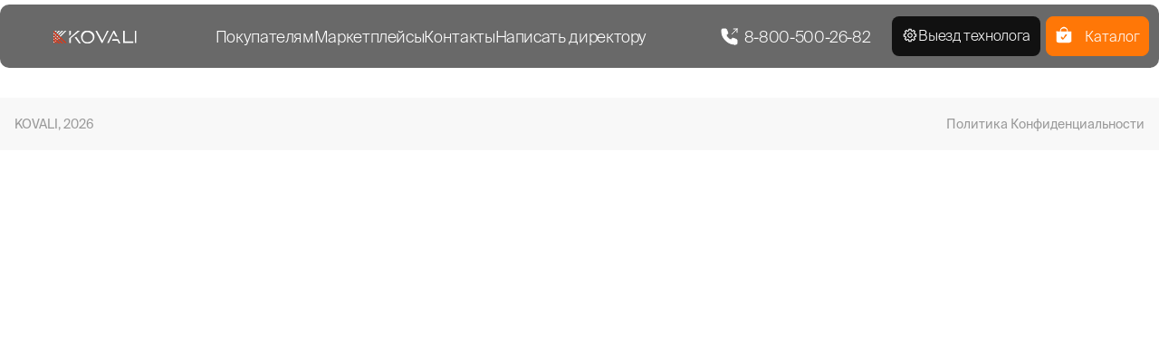

--- FILE ---
content_type: text/html; charset=UTF-8
request_url: https://kovali.ru/catalog_category/predvaritelnaya-obrabotka/
body_size: 15620
content:

<!doctype html>
<html lang="ru-RU">
<head>
  <meta charset="UTF-8">
  <meta name="viewport" content="width=device-width, initial-scale=1">
  <link rel="profile" href="https://gmpg.org/xfn/11">
  <meta http-equiv="X-UA-Compatible" content="IE=edge">
  <meta name="viewport" content="width=device-width, initial-scale=1, maximum-scale=1">
  <link rel="stylesheet" href="https://cdn.jsdelivr.net/npm/@fancyapps/ui@5.0/dist/fancybox/fancybox.css"/>
  <link rel="stylesheet" href="https://cdn.jsdelivr.net/npm/swiper@11/swiper-bundle.min.css"/>
  <link rel="stylesheet" href="https://kovali.ru/wp-content/themes/templatewp/styles/index.css">
  <link rel="shortcut icon" href="https://kovali.ru/wp-content/themes/templatewp/assets/img/favicon.png" type="x-icon">
  <meta name="yandex-verification" content="f465c0e0cb2ae7b7"/>
  <!-- Yandex.Metrika counter -->
  <script type="text/javascript">
    (function (m, e, t, r, i, k, a) {
      m[i] = m[i] || function () {
        (m[i].a = m[i].a || []).push(arguments)
      };
      m[i].l = 1 * new Date();
      for (var j = 0; j < document.scripts.length; j++) {
        if (document.scripts[j].src === r) {
          return;
        }
      }
      k = e.createElement(t), a = e.getElementsByTagName(t)[0], k.async = 1, k.src = r, a.parentNode.insertBefore(k, a)
    })
    (window, document, "script", "https://mc.yandex.ru/metrika/tag.js", "ym");

    ym(49972579, "init", {
      clickmap: true,
      trackLinks: true,
      accurateTrackBounce: true,
      webvisor: true
    });
  </script>
  <noscript>
    <div><img src="https://mc.yandex.ru/watch/49972579" style="position:absolute; left:-9999px;" alt=""/></div>
  </noscript>
  <!-- /Yandex.Metrika counter -->
  <meta name='robots' content='index, follow, max-image-preview:large, max-snippet:-1, max-video-preview:-1' />
	<style>img:is([sizes="auto" i], [sizes^="auto," i]) { contain-intrinsic-size: 3000px 1500px }</style>
	
	<!-- This site is optimized with the Yoast SEO plugin v23.4 - https://yoast.com/wordpress/plugins/seo/ -->
	<title>Архивы Предварительная обработка - KOVALI</title>
	<link rel="canonical" href="https://kovali.ru/catalog_category/predvaritelnaya-obrabotka/" />
	<meta property="og:locale" content="ru_RU" />
	<meta property="og:type" content="article" />
	<meta property="og:title" content="Архивы Предварительная обработка - KOVALI" />
	<meta property="og:url" content="https://kovali.ru/catalog_category/predvaritelnaya-obrabotka/" />
	<meta property="og:site_name" content="KOVALI" />
	<meta name="twitter:card" content="summary_large_image" />
	<script type="application/ld+json" class="yoast-schema-graph">{"@context":"https://schema.org","@graph":[{"@type":"CollectionPage","@id":"https://kovali.ru/catalog_category/predvaritelnaya-obrabotka/","url":"https://kovali.ru/catalog_category/predvaritelnaya-obrabotka/","name":"Архивы Предварительная обработка - KOVALI","isPartOf":{"@id":"https://kovali.ru/#website"},"breadcrumb":{"@id":"https://kovali.ru/catalog_category/predvaritelnaya-obrabotka/#breadcrumb"},"inLanguage":"ru-RU"},{"@type":"BreadcrumbList","@id":"https://kovali.ru/catalog_category/predvaritelnaya-obrabotka/#breadcrumb","itemListElement":[{"@type":"ListItem","position":1,"name":"Главная страница","item":"https://kovali.ru/"},{"@type":"ListItem","position":2,"name":"Предварительная обработка"}]},{"@type":"WebSite","@id":"https://kovali.ru/#website","url":"https://kovali.ru/","name":"KOVALI","description":"Покрытия для тяжелого бизнеса","potentialAction":[{"@type":"SearchAction","target":{"@type":"EntryPoint","urlTemplate":"https://kovali.ru/?s={search_term_string}"},"query-input":{"@type":"PropertyValueSpecification","valueRequired":true,"valueName":"search_term_string"}}],"inLanguage":"ru-RU"}]}</script>
	<!-- / Yoast SEO plugin. -->


<link rel="alternate" type="application/rss+xml" title="KOVALI &raquo; Лента элемента Предварительная обработка таксономии catalog" href="https://kovali.ru/catalog_category/predvaritelnaya-obrabotka/feed/" />
<script type="text/javascript">
/* <![CDATA[ */
window._wpemojiSettings = {"baseUrl":"https:\/\/s.w.org\/images\/core\/emoji\/16.0.1\/72x72\/","ext":".png","svgUrl":"https:\/\/s.w.org\/images\/core\/emoji\/16.0.1\/svg\/","svgExt":".svg","source":{"concatemoji":"https:\/\/kovali.ru\/wp-includes\/js\/wp-emoji-release.min.js?ver=6.8.3"}};
/*! This file is auto-generated */
!function(s,n){var o,i,e;function c(e){try{var t={supportTests:e,timestamp:(new Date).valueOf()};sessionStorage.setItem(o,JSON.stringify(t))}catch(e){}}function p(e,t,n){e.clearRect(0,0,e.canvas.width,e.canvas.height),e.fillText(t,0,0);var t=new Uint32Array(e.getImageData(0,0,e.canvas.width,e.canvas.height).data),a=(e.clearRect(0,0,e.canvas.width,e.canvas.height),e.fillText(n,0,0),new Uint32Array(e.getImageData(0,0,e.canvas.width,e.canvas.height).data));return t.every(function(e,t){return e===a[t]})}function u(e,t){e.clearRect(0,0,e.canvas.width,e.canvas.height),e.fillText(t,0,0);for(var n=e.getImageData(16,16,1,1),a=0;a<n.data.length;a++)if(0!==n.data[a])return!1;return!0}function f(e,t,n,a){switch(t){case"flag":return n(e,"\ud83c\udff3\ufe0f\u200d\u26a7\ufe0f","\ud83c\udff3\ufe0f\u200b\u26a7\ufe0f")?!1:!n(e,"\ud83c\udde8\ud83c\uddf6","\ud83c\udde8\u200b\ud83c\uddf6")&&!n(e,"\ud83c\udff4\udb40\udc67\udb40\udc62\udb40\udc65\udb40\udc6e\udb40\udc67\udb40\udc7f","\ud83c\udff4\u200b\udb40\udc67\u200b\udb40\udc62\u200b\udb40\udc65\u200b\udb40\udc6e\u200b\udb40\udc67\u200b\udb40\udc7f");case"emoji":return!a(e,"\ud83e\udedf")}return!1}function g(e,t,n,a){var r="undefined"!=typeof WorkerGlobalScope&&self instanceof WorkerGlobalScope?new OffscreenCanvas(300,150):s.createElement("canvas"),o=r.getContext("2d",{willReadFrequently:!0}),i=(o.textBaseline="top",o.font="600 32px Arial",{});return e.forEach(function(e){i[e]=t(o,e,n,a)}),i}function t(e){var t=s.createElement("script");t.src=e,t.defer=!0,s.head.appendChild(t)}"undefined"!=typeof Promise&&(o="wpEmojiSettingsSupports",i=["flag","emoji"],n.supports={everything:!0,everythingExceptFlag:!0},e=new Promise(function(e){s.addEventListener("DOMContentLoaded",e,{once:!0})}),new Promise(function(t){var n=function(){try{var e=JSON.parse(sessionStorage.getItem(o));if("object"==typeof e&&"number"==typeof e.timestamp&&(new Date).valueOf()<e.timestamp+604800&&"object"==typeof e.supportTests)return e.supportTests}catch(e){}return null}();if(!n){if("undefined"!=typeof Worker&&"undefined"!=typeof OffscreenCanvas&&"undefined"!=typeof URL&&URL.createObjectURL&&"undefined"!=typeof Blob)try{var e="postMessage("+g.toString()+"("+[JSON.stringify(i),f.toString(),p.toString(),u.toString()].join(",")+"));",a=new Blob([e],{type:"text/javascript"}),r=new Worker(URL.createObjectURL(a),{name:"wpTestEmojiSupports"});return void(r.onmessage=function(e){c(n=e.data),r.terminate(),t(n)})}catch(e){}c(n=g(i,f,p,u))}t(n)}).then(function(e){for(var t in e)n.supports[t]=e[t],n.supports.everything=n.supports.everything&&n.supports[t],"flag"!==t&&(n.supports.everythingExceptFlag=n.supports.everythingExceptFlag&&n.supports[t]);n.supports.everythingExceptFlag=n.supports.everythingExceptFlag&&!n.supports.flag,n.DOMReady=!1,n.readyCallback=function(){n.DOMReady=!0}}).then(function(){return e}).then(function(){var e;n.supports.everything||(n.readyCallback(),(e=n.source||{}).concatemoji?t(e.concatemoji):e.wpemoji&&e.twemoji&&(t(e.twemoji),t(e.wpemoji)))}))}((window,document),window._wpemojiSettings);
/* ]]> */
</script>
<style id='wp-emoji-styles-inline-css' type='text/css'>

	img.wp-smiley, img.emoji {
		display: inline !important;
		border: none !important;
		box-shadow: none !important;
		height: 1em !important;
		width: 1em !important;
		margin: 0 0.07em !important;
		vertical-align: -0.1em !important;
		background: none !important;
		padding: 0 !important;
	}
</style>
<link rel='stylesheet' id='wp-block-library-css' href='https://kovali.ru/wp-includes/css/dist/block-library/style.min.css?ver=6.8.3' type='text/css' media='all' />
<style id='classic-theme-styles-inline-css' type='text/css'>
/*! This file is auto-generated */
.wp-block-button__link{color:#fff;background-color:#32373c;border-radius:9999px;box-shadow:none;text-decoration:none;padding:calc(.667em + 2px) calc(1.333em + 2px);font-size:1.125em}.wp-block-file__button{background:#32373c;color:#fff;text-decoration:none}
</style>
<style id='global-styles-inline-css' type='text/css'>
:root{--wp--preset--aspect-ratio--square: 1;--wp--preset--aspect-ratio--4-3: 4/3;--wp--preset--aspect-ratio--3-4: 3/4;--wp--preset--aspect-ratio--3-2: 3/2;--wp--preset--aspect-ratio--2-3: 2/3;--wp--preset--aspect-ratio--16-9: 16/9;--wp--preset--aspect-ratio--9-16: 9/16;--wp--preset--color--black: #000000;--wp--preset--color--cyan-bluish-gray: #abb8c3;--wp--preset--color--white: #ffffff;--wp--preset--color--pale-pink: #f78da7;--wp--preset--color--vivid-red: #cf2e2e;--wp--preset--color--luminous-vivid-orange: #ff6900;--wp--preset--color--luminous-vivid-amber: #fcb900;--wp--preset--color--light-green-cyan: #7bdcb5;--wp--preset--color--vivid-green-cyan: #00d084;--wp--preset--color--pale-cyan-blue: #8ed1fc;--wp--preset--color--vivid-cyan-blue: #0693e3;--wp--preset--color--vivid-purple: #9b51e0;--wp--preset--gradient--vivid-cyan-blue-to-vivid-purple: linear-gradient(135deg,rgba(6,147,227,1) 0%,rgb(155,81,224) 100%);--wp--preset--gradient--light-green-cyan-to-vivid-green-cyan: linear-gradient(135deg,rgb(122,220,180) 0%,rgb(0,208,130) 100%);--wp--preset--gradient--luminous-vivid-amber-to-luminous-vivid-orange: linear-gradient(135deg,rgba(252,185,0,1) 0%,rgba(255,105,0,1) 100%);--wp--preset--gradient--luminous-vivid-orange-to-vivid-red: linear-gradient(135deg,rgba(255,105,0,1) 0%,rgb(207,46,46) 100%);--wp--preset--gradient--very-light-gray-to-cyan-bluish-gray: linear-gradient(135deg,rgb(238,238,238) 0%,rgb(169,184,195) 100%);--wp--preset--gradient--cool-to-warm-spectrum: linear-gradient(135deg,rgb(74,234,220) 0%,rgb(151,120,209) 20%,rgb(207,42,186) 40%,rgb(238,44,130) 60%,rgb(251,105,98) 80%,rgb(254,248,76) 100%);--wp--preset--gradient--blush-light-purple: linear-gradient(135deg,rgb(255,206,236) 0%,rgb(152,150,240) 100%);--wp--preset--gradient--blush-bordeaux: linear-gradient(135deg,rgb(254,205,165) 0%,rgb(254,45,45) 50%,rgb(107,0,62) 100%);--wp--preset--gradient--luminous-dusk: linear-gradient(135deg,rgb(255,203,112) 0%,rgb(199,81,192) 50%,rgb(65,88,208) 100%);--wp--preset--gradient--pale-ocean: linear-gradient(135deg,rgb(255,245,203) 0%,rgb(182,227,212) 50%,rgb(51,167,181) 100%);--wp--preset--gradient--electric-grass: linear-gradient(135deg,rgb(202,248,128) 0%,rgb(113,206,126) 100%);--wp--preset--gradient--midnight: linear-gradient(135deg,rgb(2,3,129) 0%,rgb(40,116,252) 100%);--wp--preset--font-size--small: 13px;--wp--preset--font-size--medium: 20px;--wp--preset--font-size--large: 36px;--wp--preset--font-size--x-large: 42px;--wp--preset--spacing--20: 0.44rem;--wp--preset--spacing--30: 0.67rem;--wp--preset--spacing--40: 1rem;--wp--preset--spacing--50: 1.5rem;--wp--preset--spacing--60: 2.25rem;--wp--preset--spacing--70: 3.38rem;--wp--preset--spacing--80: 5.06rem;--wp--preset--shadow--natural: 6px 6px 9px rgba(0, 0, 0, 0.2);--wp--preset--shadow--deep: 12px 12px 50px rgba(0, 0, 0, 0.4);--wp--preset--shadow--sharp: 6px 6px 0px rgba(0, 0, 0, 0.2);--wp--preset--shadow--outlined: 6px 6px 0px -3px rgba(255, 255, 255, 1), 6px 6px rgba(0, 0, 0, 1);--wp--preset--shadow--crisp: 6px 6px 0px rgba(0, 0, 0, 1);}:where(.is-layout-flex){gap: 0.5em;}:where(.is-layout-grid){gap: 0.5em;}body .is-layout-flex{display: flex;}.is-layout-flex{flex-wrap: wrap;align-items: center;}.is-layout-flex > :is(*, div){margin: 0;}body .is-layout-grid{display: grid;}.is-layout-grid > :is(*, div){margin: 0;}:where(.wp-block-columns.is-layout-flex){gap: 2em;}:where(.wp-block-columns.is-layout-grid){gap: 2em;}:where(.wp-block-post-template.is-layout-flex){gap: 1.25em;}:where(.wp-block-post-template.is-layout-grid){gap: 1.25em;}.has-black-color{color: var(--wp--preset--color--black) !important;}.has-cyan-bluish-gray-color{color: var(--wp--preset--color--cyan-bluish-gray) !important;}.has-white-color{color: var(--wp--preset--color--white) !important;}.has-pale-pink-color{color: var(--wp--preset--color--pale-pink) !important;}.has-vivid-red-color{color: var(--wp--preset--color--vivid-red) !important;}.has-luminous-vivid-orange-color{color: var(--wp--preset--color--luminous-vivid-orange) !important;}.has-luminous-vivid-amber-color{color: var(--wp--preset--color--luminous-vivid-amber) !important;}.has-light-green-cyan-color{color: var(--wp--preset--color--light-green-cyan) !important;}.has-vivid-green-cyan-color{color: var(--wp--preset--color--vivid-green-cyan) !important;}.has-pale-cyan-blue-color{color: var(--wp--preset--color--pale-cyan-blue) !important;}.has-vivid-cyan-blue-color{color: var(--wp--preset--color--vivid-cyan-blue) !important;}.has-vivid-purple-color{color: var(--wp--preset--color--vivid-purple) !important;}.has-black-background-color{background-color: var(--wp--preset--color--black) !important;}.has-cyan-bluish-gray-background-color{background-color: var(--wp--preset--color--cyan-bluish-gray) !important;}.has-white-background-color{background-color: var(--wp--preset--color--white) !important;}.has-pale-pink-background-color{background-color: var(--wp--preset--color--pale-pink) !important;}.has-vivid-red-background-color{background-color: var(--wp--preset--color--vivid-red) !important;}.has-luminous-vivid-orange-background-color{background-color: var(--wp--preset--color--luminous-vivid-orange) !important;}.has-luminous-vivid-amber-background-color{background-color: var(--wp--preset--color--luminous-vivid-amber) !important;}.has-light-green-cyan-background-color{background-color: var(--wp--preset--color--light-green-cyan) !important;}.has-vivid-green-cyan-background-color{background-color: var(--wp--preset--color--vivid-green-cyan) !important;}.has-pale-cyan-blue-background-color{background-color: var(--wp--preset--color--pale-cyan-blue) !important;}.has-vivid-cyan-blue-background-color{background-color: var(--wp--preset--color--vivid-cyan-blue) !important;}.has-vivid-purple-background-color{background-color: var(--wp--preset--color--vivid-purple) !important;}.has-black-border-color{border-color: var(--wp--preset--color--black) !important;}.has-cyan-bluish-gray-border-color{border-color: var(--wp--preset--color--cyan-bluish-gray) !important;}.has-white-border-color{border-color: var(--wp--preset--color--white) !important;}.has-pale-pink-border-color{border-color: var(--wp--preset--color--pale-pink) !important;}.has-vivid-red-border-color{border-color: var(--wp--preset--color--vivid-red) !important;}.has-luminous-vivid-orange-border-color{border-color: var(--wp--preset--color--luminous-vivid-orange) !important;}.has-luminous-vivid-amber-border-color{border-color: var(--wp--preset--color--luminous-vivid-amber) !important;}.has-light-green-cyan-border-color{border-color: var(--wp--preset--color--light-green-cyan) !important;}.has-vivid-green-cyan-border-color{border-color: var(--wp--preset--color--vivid-green-cyan) !important;}.has-pale-cyan-blue-border-color{border-color: var(--wp--preset--color--pale-cyan-blue) !important;}.has-vivid-cyan-blue-border-color{border-color: var(--wp--preset--color--vivid-cyan-blue) !important;}.has-vivid-purple-border-color{border-color: var(--wp--preset--color--vivid-purple) !important;}.has-vivid-cyan-blue-to-vivid-purple-gradient-background{background: var(--wp--preset--gradient--vivid-cyan-blue-to-vivid-purple) !important;}.has-light-green-cyan-to-vivid-green-cyan-gradient-background{background: var(--wp--preset--gradient--light-green-cyan-to-vivid-green-cyan) !important;}.has-luminous-vivid-amber-to-luminous-vivid-orange-gradient-background{background: var(--wp--preset--gradient--luminous-vivid-amber-to-luminous-vivid-orange) !important;}.has-luminous-vivid-orange-to-vivid-red-gradient-background{background: var(--wp--preset--gradient--luminous-vivid-orange-to-vivid-red) !important;}.has-very-light-gray-to-cyan-bluish-gray-gradient-background{background: var(--wp--preset--gradient--very-light-gray-to-cyan-bluish-gray) !important;}.has-cool-to-warm-spectrum-gradient-background{background: var(--wp--preset--gradient--cool-to-warm-spectrum) !important;}.has-blush-light-purple-gradient-background{background: var(--wp--preset--gradient--blush-light-purple) !important;}.has-blush-bordeaux-gradient-background{background: var(--wp--preset--gradient--blush-bordeaux) !important;}.has-luminous-dusk-gradient-background{background: var(--wp--preset--gradient--luminous-dusk) !important;}.has-pale-ocean-gradient-background{background: var(--wp--preset--gradient--pale-ocean) !important;}.has-electric-grass-gradient-background{background: var(--wp--preset--gradient--electric-grass) !important;}.has-midnight-gradient-background{background: var(--wp--preset--gradient--midnight) !important;}.has-small-font-size{font-size: var(--wp--preset--font-size--small) !important;}.has-medium-font-size{font-size: var(--wp--preset--font-size--medium) !important;}.has-large-font-size{font-size: var(--wp--preset--font-size--large) !important;}.has-x-large-font-size{font-size: var(--wp--preset--font-size--x-large) !important;}
:where(.wp-block-post-template.is-layout-flex){gap: 1.25em;}:where(.wp-block-post-template.is-layout-grid){gap: 1.25em;}
:where(.wp-block-columns.is-layout-flex){gap: 2em;}:where(.wp-block-columns.is-layout-grid){gap: 2em;}
:root :where(.wp-block-pullquote){font-size: 1.5em;line-height: 1.6;}
</style>
<link rel='stylesheet' id='contact-form-7-css' href='https://kovali.ru/wp-content/plugins/contact-form-7/includes/css/styles.css?ver=5.9.8' type='text/css' media='all' />
<script type="text/javascript" src="https://kovali.ru/wp-includes/js/jquery/jquery.min.js?ver=3.7.1" id="jquery-core-js"></script>
<script type="text/javascript" src="https://kovali.ru/wp-includes/js/jquery/jquery-migrate.min.js?ver=3.4.1" id="jquery-migrate-js"></script>
<link rel="https://api.w.org/" href="https://kovali.ru/wp-json/" /><link rel="EditURI" type="application/rsd+xml" title="RSD" href="https://kovali.ru/xmlrpc.php?rsd" />
<meta name="generator" content="WordPress 6.8.3" />
<link rel="icon" href="https://kovali.ru/wp-content/uploads/2024/04/cropped-favicon-32x32.png" sizes="32x32" />
<link rel="icon" href="https://kovali.ru/wp-content/uploads/2024/04/cropped-favicon-192x192.png" sizes="192x192" />
<link rel="apple-touch-icon" href="https://kovali.ru/wp-content/uploads/2024/04/cropped-favicon-180x180.png" />
<meta name="msapplication-TileImage" content="https://kovali.ru/wp-content/uploads/2024/04/cropped-favicon-270x270.png" />

</head>

<body class="archive tax-catalog_taxonomy term-predvaritelnaya-obrabotka term-9 wp-theme-templatewp">


<script>
  var ajaxurl = 'https://kovali.ru/wp-admin/admin-ajax.php';
  var siteUrl = "https://kovali.ru";
  let templateUri = "https://kovali.ru/wp-content/themes/templatewp";
  let initialSlide = 0;
</script>

<div id="modalSend" style="display: none">

  
<div class="wpcf7 no-js" id="wpcf7-f340-o1" lang="ru-RU" dir="ltr">
<div class="screen-reader-response"><p role="status" aria-live="polite" aria-atomic="true"></p> <ul></ul></div>
<form action="/catalog_category/predvaritelnaya-obrabotka/#wpcf7-f340-o1" method="post" class="wpcf7-form init" aria-label="Контактная форма" novalidate="novalidate" data-status="init">
<div style="display: none;">
<input type="hidden" name="_wpcf7" value="340" />
<input type="hidden" name="_wpcf7_version" value="5.9.8" />
<input type="hidden" name="_wpcf7_locale" value="ru_RU" />
<input type="hidden" name="_wpcf7_unit_tag" value="wpcf7-f340-o1" />
<input type="hidden" name="_wpcf7_container_post" value="0" />
<input type="hidden" name="_wpcf7_posted_data_hash" value="" />
<input type="hidden" name="_wpcf7_recaptcha_response" value="" />
</div>
<h3>Написать директору
</h3>
<p><label> Ваше имя<br />
<span class="wpcf7-form-control-wrap" data-name="your-name"><input size="40" maxlength="400" class="wpcf7-form-control wpcf7-text wpcf7-validates-as-required" autocomplete="name" aria-required="true" aria-invalid="false" value="" type="text" name="your-name" /></span> </label>
</p>
<p><label> Ваш телефон<br />
<span class="wpcf7-form-control-wrap" data-name="your-tel"><input size="40" maxlength="400" class="wpcf7-form-control wpcf7-tel wpcf7-validates-as-required wpcf7-text wpcf7-validates-as-tel" autocomplete="phone" aria-required="true" aria-invalid="false" value="" type="tel" name="your-tel" /></span> </label>
</p>
<p><label> Ваш e-mail<br />
<span class="wpcf7-form-control-wrap" data-name="your-email"><input size="40" maxlength="400" class="wpcf7-form-control wpcf7-email wpcf7-validates-as-required wpcf7-text wpcf7-validates-as-email" autocomplete="email" aria-required="true" aria-invalid="false" value="" type="email" name="your-email" /></span> </label>
</p>
<p><label> Вопрос<br />
<span class="wpcf7-form-control-wrap" data-name="your-message"><textarea cols="40" rows="10" maxlength="2000" class="wpcf7-form-control wpcf7-textarea" aria-invalid="false" name="your-message"></textarea></span> </label><br />

</p>
<p><span class="wpcf7-form-control-wrap" data-name="acceptance-536"><span class="wpcf7-form-control wpcf7-acceptance"><span class="wpcf7-list-item"><label><input type="checkbox" name="acceptance-536" value="1" aria-invalid="false" /><span class="wpcf7-list-item-label">Я согласен на <a href="https://kovali.ru/policy/"> обработку персональных данных </a></span></label></span></span></span><br />
<input class="wpcf7-form-control wpcf7-submit has-spinner" type="submit" value="Отправить" />
</p><input type='hidden' class='wpcf7-pum' value='{"closepopup":false,"closedelay":0,"openpopup":false,"openpopup_id":0}' /><div class="wpcf7-response-output" aria-hidden="true"></div>
</form>
</div>
</div>
<div id="modalSend2" style="display: none" class="exit">

  
<div class="wpcf7 no-js" id="wpcf7-f500-o2" lang="ru-RU" dir="ltr">
<div class="screen-reader-response"><p role="status" aria-live="polite" aria-atomic="true"></p> <ul></ul></div>
<form action="/catalog_category/predvaritelnaya-obrabotka/#wpcf7-f500-o2" method="post" class="wpcf7-form init" aria-label="Контактная форма" novalidate="novalidate" data-status="init">
<div style="display: none;">
<input type="hidden" name="_wpcf7" value="500" />
<input type="hidden" name="_wpcf7_version" value="5.9.8" />
<input type="hidden" name="_wpcf7_locale" value="ru_RU" />
<input type="hidden" name="_wpcf7_unit_tag" value="wpcf7-f500-o2" />
<input type="hidden" name="_wpcf7_container_post" value="0" />
<input type="hidden" name="_wpcf7_posted_data_hash" value="" />
<input type="hidden" name="_wpcf7_recaptcha_response" value="" />
</div>
<h3>Выезд технологов
</h3>
<p>Наша команда технологов готова провести экспертизу ваших объектов и подобрать самые подходящие системы покрытий. Возможна разработка индивидуальных составов материалов. Услуга предоставляется совершенно бесплатно.
</p>
<div class="wr-form">
	<p><label><br />
<span class="wpcf7-form-control-wrap" data-name="your-name"><input size="40" maxlength="400" class="wpcf7-form-control wpcf7-text wpcf7-validates-as-required" autocomplete="name" aria-required="true" aria-invalid="false" placeholder="Ваше имя*" value="" type="text" name="your-name" /></span> </label>
	</p>
	<p><label><br />
<span class="wpcf7-form-control-wrap" data-name="your-tel"><input size="40" maxlength="400" class="wpcf7-form-control wpcf7-tel wpcf7-validates-as-required wpcf7-text wpcf7-validates-as-tel" autocomplete="phone" aria-required="true" aria-invalid="false" placeholder="Телефон*" value="" type="tel" name="your-tel" /></span> </label>
	</p>
	<p><label><br />
<span class="wpcf7-form-control-wrap" data-name="your-email"><input size="40" maxlength="400" class="wpcf7-form-control wpcf7-email wpcf7-validates-as-required wpcf7-text wpcf7-validates-as-email" autocomplete="email" aria-required="true" aria-invalid="false" placeholder="Емейл*" value="" type="email" name="your-email" /></span> </label>
	</p>
	<p><label><br />
<span class="wpcf7-form-control-wrap" data-name="org"><input size="40" maxlength="400" class="wpcf7-form-control wpcf7-text wpcf7-validates-as-required" aria-required="true" aria-invalid="false" placeholder="Организация*" value="" type="text" name="org" /></span> </label>
	</p>
	<p><label><br />
<span class="wpcf7-form-control-wrap" data-name="object"><input size="40" maxlength="400" class="wpcf7-form-control wpcf7-text" aria-invalid="false" placeholder="Объект" value="" type="text" name="object" /></span> </label>
	</p>
	<p><label><br />
<span class="wpcf7-form-control-wrap" data-name="sq"><input size="40" maxlength="400" class="wpcf7-form-control wpcf7-text" aria-invalid="false" placeholder="Площадь объекта" value="" type="text" name="sq" /></span> </label>
	</p>
</div>
<p><label><br />
<span class="wpcf7-form-control-wrap" data-name="your-message"><textarea cols="40" rows="10" maxlength="2000" class="wpcf7-form-control wpcf7-textarea wpcf7-validates-as-required" aria-required="true" aria-invalid="false" placeholder="Вопрос технологу*" name="your-message"></textarea></span> </label>
</p>

<p><span class="wpcf7-form-control-wrap" data-name="acceptance-536"><span class="wpcf7-form-control wpcf7-acceptance"><span class="wpcf7-list-item"><label><input type="checkbox" name="acceptance-536" value="1" aria-invalid="false" /><span class="wpcf7-list-item-label">Я согласен на <a href="https://kovali.ru/policy/"> обработку персональных данных </a></span></label></span></span></span><br />
<input class="wpcf7-form-control wpcf7-submit has-spinner" type="submit" value="Отправить" />
</p><input type='hidden' class='wpcf7-pum' value='{"closepopup":false,"closedelay":0,"openpopup":false,"openpopup_id":0}' /><div class="wpcf7-response-output" aria-hidden="true"></div>
</form>
</div>
</div>


<div class="page">
  <!--    <div class="mobile-menu" >-->
  <!--        <nav class="mobile-menu__nav">-->
  <!--            -->  <!--                    -->  <!--                        <a href="--><!--"-->
  <!--                           class="mobile-menu__nav-link mobile-menu__nav-link_active">-->
  <!--                            -->  <!--                        </a>-->
  <!--                    -->  <!---->
  <!--                -->  <!--        </nav>-->
  <!--    </div>-->
  <style>
    .burger-bottom {
      display: none
    }
  </style>
  <div class="burger__shadow"></div>
  <div class="burger">
    <div class="burger__menu">
<div class="burger__nav-gost">    <a href="/" class="header__logo-link">
          <img src="https://kovali.ru/wp-content/uploads/2024/09/link.svg" alt="Краски KOVALI"
           class="logo header__logo">
      </a>
  <div class="burger-close">
    <svg width="13" height="13" viewBox="0 0 13 13" fill="none" xmlns="http://www.w3.org/2000/svg">
      <path d="M1 12L12 1" stroke="#FFFCFC" stroke-width="1.8" stroke-linecap="round"/>
      <path d="M1.05469 1.05469L12.0547 12.0547" stroke="#FFFCFC" stroke-width="1.8" stroke-linecap="round"/>
    </svg>
  </div>



</div>
      <div class="burger__nav">


                  <div class="burger__nav-block">
                          <a                 href="/katalog/"              class="burger-top">Каталог
              </a>
            


            
          </div>
                  <div class="burger__nav-block">
            
              <div class="burger-top">Покупателям
                <svg width="7" height="11" viewBox="0 0 7 11" fill="none" xmlns="http://www.w3.org/2000/svg">
                  <path d="M1.2334 10L5.74461 5.48879" stroke="#111111" stroke-width="1.5" stroke-linecap="round"/>
                  <path d="M1.25488 1L5.7661 5.51121" stroke="#111111" stroke-width="1.5" stroke-linecap="round"/>
                </svg>

              </div>
            


            
              <div class="burger-bottom">

                                                      <a href="/#about"
                      class="burger-bottom-link">О компании</a>

                                                      <a href="/stati/"
                      class="burger-bottom-link">Статьи</a>

                                                      <a href="/dostavka-i-oplata/"
                      class="burger-bottom-link">Доставка и оплата</a>

                                                      <a href="/katalog/"
                      class="burger-bottom-link">Рекламная продукция</a>

                                                      <a href="/instrukcziya-dlya-podgotovki-poverhnosti/"
                      class="burger-bottom-link">Инструкции</a>

                                                      <a href="#"
                      class="burger-bottom-link">Вопрос-ответ</a>

                
              </div>
            
          </div>
                  <div class="burger__nav-block">
            
              <div class="burger-top">Маркетплейсы
                <svg width="7" height="11" viewBox="0 0 7 11" fill="none" xmlns="http://www.w3.org/2000/svg">
                  <path d="M1.2334 10L5.74461 5.48879" stroke="#111111" stroke-width="1.5" stroke-linecap="round"/>
                  <path d="M1.25488 1L5.7661 5.51121" stroke="#111111" stroke-width="1.5" stroke-linecap="round"/>
                </svg>

              </div>
            


            
              <div class="burger-bottom">

                                                      <a rel="nofollow" href="https://www.ozon.ru/brand/kovali-100344887/?utm_campaign=vendor_org_244285"
                      class="burger-bottom-link">Озон </a>

                                                      <a rel="nofollow" href="https://market.yandex.ru/business--kovali-shop/60946140"
                      class="burger-bottom-link">Яндекс маркет</a>

                                                      <a rel="nofollow" href="https://www.vseinstrumenti.ru/brand/kovali-2103326/"
                      class="burger-bottom-link">ВсеИнструменты</a>

                                                      <a rel="nofollow" href="https://www.wildberries.ru/seller/851174"
                      class="burger-bottom-link">Wildberries</a>

                
              </div>
            
          </div>
                  <div class="burger__nav-block">
                          <a                 href="/#contacts"              class="burger-top">Контакты
              </a>
            


            
          </div>
              </div>
      <div class="burger__info">
        <div class="burger__btn burger__btn-dir " data-src="#modalSend" data-fancybox>Написать директору</div>
        <div class="burger__btn burger__btn-tex" data-src="#modalSend2" data-fancybox>Выезд технологов</div>
      </div>
              <a href="tel:88005002682"
           class="burger__tel">
          <svg width="16" height="16" viewBox="0 0 16 16" fill="none" xmlns="http://www.w3.org/2000/svg">
            <path
            d="M15 4.11111V1V4.11111ZM15 1H11.8889H15ZM15 1L10.3333 5.66667L15 1ZM13.0556 15C6.39746 15 1 9.60253 1 2.94444C1 2.64405 1.01099 2.34622 1.03258 2.05135C1.05736 1.71293 1.06975 1.54372 1.15843 1.38969C1.23189 1.26212 1.36206 1.14114 1.49465 1.07719C1.65474 1 1.84146 1 2.2149 1H4.40614C4.72017 1 4.87719 1 5.01179 1.05168C5.13069 1.09734 5.23656 1.17149 5.32011 1.26763C5.41467 1.37647 5.46833 1.52404 5.57566 1.81916L6.48263 4.31337C6.60747 4.65675 6.66992 4.82843 6.65934 4.99132C6.65001 5.13495 6.60093 5.27317 6.51771 5.3906C6.42334 5.52377 6.26668 5.61777 5.95338 5.80575L4.88889 6.44444C5.8237 8.5047 7.49452 10.1777 9.55556 11.1111L10.1943 10.0466C10.3823 9.73328 10.4762 9.57663 10.6094 9.48229C10.7268 9.39907 10.865 9.34999 11.0087 9.34066C11.1715 9.33008 11.3433 9.39253 11.6867 9.51737L14.1808 10.4243C14.4759 10.5317 14.6236 10.5853 14.7324 10.6799C14.8285 10.7634 14.9027 10.8693 14.9483 10.9882C15 11.1228 15 11.2798 15 11.5939V13.7851C15 14.1585 15 14.3453 14.9228 14.5053C14.8588 14.6379 14.7379 14.7681 14.6103 14.8416C14.4563 14.9302 14.2871 14.9426 13.9487 14.9674C13.6537 14.989 13.3559 15 13.0556 15Z"
            fill="black"/>
            <path
            d="M15 4.11111V1M15 1H11.8889M15 1L10.3333 5.66667M13.0556 15C6.39746 15 1 9.60253 1 2.94444C1 2.64405 1.01099 2.34622 1.03258 2.05135C1.05736 1.71293 1.06975 1.54372 1.15843 1.38969C1.23189 1.26212 1.36206 1.14114 1.49465 1.07719C1.65474 1 1.84146 1 2.2149 1H4.40614C4.72017 1 4.87719 1 5.01179 1.05168C5.13069 1.09734 5.23656 1.17149 5.3201 1.26763C5.41467 1.37647 5.46833 1.52404 5.57566 1.81916L6.48263 4.31337C6.60747 4.65675 6.66992 4.82843 6.65934 4.99132C6.65001 5.13495 6.60093 5.27317 6.51771 5.3906C6.42334 5.52377 6.26668 5.61777 5.95338 5.80575L4.88889 6.44444C5.8237 8.5047 7.49452 10.1777 9.55556 11.1111L10.1943 10.0466C10.3823 9.73328 10.4762 9.57663 10.6094 9.48229C10.7268 9.39907 10.865 9.34999 11.0087 9.34066C11.1715 9.33008 11.3433 9.39253 11.6867 9.51737L14.1808 10.4243C14.4759 10.5317 14.6236 10.5853 14.7324 10.6799C14.8285 10.7634 14.9027 10.8693 14.9483 10.9882C15 11.1228 15 11.2798 15 11.5939V13.7851C15 14.1585 15 14.3453 14.9228 14.5053C14.8588 14.6379 14.7379 14.7681 14.6103 14.8416C14.4563 14.9302 14.2871 14.9426 13.9487 14.9674C13.6537 14.989 13.3559 15 13.0556 15Z"
            stroke="black" stroke-linecap="round" stroke-linejoin="round"/>
          </svg>
          8-800-500-26-82 </a>

      
    </div>
  </div>


  <header class="header header-b">
    <div class="wrapper header__wrapper">
      <a href="/" class="header__logo-link">
                  <img src="https://kovali.ru/wp-content/uploads/2024/09/link.svg" alt="Краски KOVALI"
               class="logo header__logo">
              </a>
      <nav class="header__nav">
                    

                              <div class="header__nav-link">
                  Покупателям                  <ul>
                                                                  <li><a href="/#about">О компании</a></li>

                                                                  <li><a href="/stati/">Статьи</a></li>

                                                                  <li><a href="/dostavka-i-oplata/">Доставка и оплата</a></li>

                                                                  <li><a href="/katalog/">Рекламная продукция</a></li>

                                                                  <li><a href="/instrukcziya-dlya-podgotovki-poverhnosti/">Инструкции</a></li>

                                                                  <li><a href="#">Вопрос-ответ</a></li>

                                      </ul>
                </div>
                          
                      

                              <div class="header__nav-link">
                   Маркетплейсы                  <ul>
                                                                  <li><a rel="nofollow" href="https://www.ozon.ru/brand/kovali-100344887/?utm_campaign=vendor_org_244285">Озон </a></li>

                                                                  <li><a rel="nofollow" href="https://market.yandex.ru/business--kovali-shop/60946140">Яндекс маркет</a></li>

                                                                  <li><a rel="nofollow" href="https://www.vseinstrumenti.ru/brand/kovali-2103326/">ВсеИнструменты</a></li>

                                                                  <li><a rel="nofollow" href="https://www.wildberries.ru/seller/851174">Wildberries</a></li>

                                      </ul>
                </div>
                          
                      

                              <a class="header__nav-link"
                   href="/#contacts">
                   Контакты
                </a>
                          
                      

                              <a class="header__nav-link"
                   data-src="#modalSend"
                   data-fancybox>
                  Написать директору
                </a>
                          
          
      </nav>
      <div class="header__menu">
        
          <a rel="nofollow" href="https://wa.me/88005002682"
             class="header__social-link">
            <svg width="33" height="32" viewBox="0 0 33 32" fill="none" xmlns="http://www.w3.org/2000/svg">
              <path
              d="M25 10.7778V7ZM25 7H21.2222ZM25 7L19.3333 12.6667ZM22.6389 24C14.5541 24 8 17.4459 8 9.36111C8 8.99635 8.01334 8.6347 8.03956 8.27663C8.06965 7.8657 8.0847 7.66023 8.19238 7.47319C8.28158 7.31829 8.43964 7.17138 8.60065 7.09374C8.79504 7 9.02178 7 9.47523 7H12.136C12.5174 7 12.708 7 12.8715 7.06276C13.0158 7.1182 13.1444 7.20824 13.2458 7.32498C13.3607 7.45714 13.4258 7.63633 13.5562 7.9947L14.6575 11.0234C14.8091 11.4403 14.8849 11.6488 14.8721 11.8466C14.8607 12.021 14.8011 12.1889 14.7001 12.3314C14.5855 12.4932 14.3953 12.6073 14.0148 12.8356L12.7222 13.6111C13.8573 16.1128 15.8862 18.1443 18.3889 19.2778L19.1645 17.9852C19.3927 17.6047 19.5068 17.4145 19.6685 17.2999C19.8111 17.1989 19.979 17.1393 20.1534 17.1279C20.3512 17.1151 20.5597 17.1909 20.9767 17.3425L24.0053 18.4438C24.3636 18.5742 24.5429 18.6393 24.675 18.7542C24.7917 18.8556 24.8818 18.9841 24.9372 19.1286C25 19.2919 25 19.4826 25 19.864V22.5248C25 22.9782 25 23.205 24.9062 23.3993C24.8286 23.5604 24.6817 23.7185 24.5268 23.8076C24.3397 23.9153 24.1343 23.9303 23.7234 23.9604C23.3653 23.9867 23.0036 24 22.6389 24Z"
              fill="white"/>
              <path
              d="M25 10.7778V7M25 7H21.2222M25 7L19.3333 12.6667M22.6389 24C14.5541 24 8 17.4459 8 9.36111C8 8.99635 8.01334 8.6347 8.03956 8.27663C8.06965 7.8657 8.0847 7.66023 8.19238 7.47319C8.28158 7.31829 8.43964 7.17138 8.60065 7.09374C8.79504 7 9.02178 7 9.47523 7H12.136C12.5174 7 12.708 7 12.8715 7.06276C13.0158 7.1182 13.1444 7.20824 13.2458 7.32498C13.3607 7.45714 13.4258 7.63633 13.5562 7.9947L14.6575 11.0234C14.8091 11.4403 14.8849 11.6488 14.8721 11.8466C14.8607 12.021 14.8011 12.1889 14.7001 12.3314C14.5855 12.4932 14.3953 12.6073 14.0148 12.8356L12.7222 13.6111C13.8573 16.1128 15.8862 18.1443 18.3889 19.2778L19.1645 17.9852C19.3927 17.6047 19.5068 17.4145 19.6685 17.2999C19.8111 17.1989 19.979 17.1393 20.1534 17.1279C20.3512 17.1151 20.5597 17.1909 20.9767 17.3425L24.0053 18.4438C24.3636 18.5742 24.5429 18.6393 24.675 18.7542C24.7917 18.8556 24.8818 18.9841 24.9372 19.1286C25 19.2919 25 19.4826 25 19.864V22.5248C25 22.9782 25 23.205 24.9062 23.3993C24.8286 23.5604 24.6817 23.7185 24.5268 23.8076C24.3397 23.9153 24.1343 23.9303 23.7234 23.9604C23.3653 23.9867 23.0036 24 22.6389 24Z"
              stroke="white" stroke-linecap="round" stroke-linejoin="round"/>
            </svg>

          </a>
          <a href="tel:88005002682"
             class="tel-link header__tel-link">
            8-800-500-26-82          </a>
        
        <a data-src="#modalSend2" data-fancybox class="btn btn_icon header__btn">
          <div class="btn__icon">
            <svg width="26" height="26" viewBox="0 0 26 26" fill="none" xmlns="http://www.w3.org/2000/svg">
              <g clip-path="url(#clip0_1_13)">
                <path
                d="M14.625 23.5625H11.375C11.1595 23.5625 10.9528 23.4769 10.8005 23.3245C10.6481 23.1722 10.5625 22.9655 10.5625 22.75V21.58C10.5655 21.3575 10.5022 21.1392 10.3808 20.9528C10.2593 20.7664 10.0851 20.6203 9.88038 20.5332C9.67566 20.4461 9.44964 20.4219 9.2311 20.4636C9.01255 20.5053 8.81136 20.6111 8.65312 20.7675L7.84062 21.58C7.76509 21.6562 7.67523 21.7166 7.57622 21.7578C7.47721 21.7991 7.37101 21.8203 7.26375 21.8203C7.15649 21.8203 7.05029 21.7991 6.95128 21.7578C6.85227 21.7166 6.76241 21.6562 6.68687 21.58L4.37937 19.3213C4.30322 19.2457 4.24278 19.1559 4.20153 19.0568C4.16028 18.9578 4.13904 18.8516 4.13904 18.7444C4.13904 18.6371 4.16028 18.5309 4.20153 18.4319C4.24278 18.3329 4.30322 18.243 4.37937 18.1675L5.19187 17.355C5.34828 17.1968 5.45408 16.9956 5.4958 16.777C5.53752 16.5585 5.51328 16.3325 5.42616 16.1277C5.33905 15.923 5.19299 15.7488 5.00658 15.6274C4.82018 15.5059 4.60185 15.4426 4.37937 15.4456H3.25C3.03451 15.4456 2.82785 15.36 2.67548 15.2076C2.5231 15.0553 2.4375 14.8486 2.4375 14.6331V11.375C2.4375 11.1595 2.5231 10.9528 2.67548 10.8005C2.82785 10.6481 3.03451 10.5625 3.25 10.5625H4.42C4.64247 10.5655 4.8608 10.5022 5.04721 10.3808C5.23362 10.2593 5.37967 10.0851 5.46679 9.88038C5.55391 9.67566 5.57815 9.44964 5.53643 9.2311C5.49471 9.01255 5.38891 8.81136 5.2325 8.65312L4.42 7.84062C4.34385 7.76509 4.2834 7.67523 4.24215 7.57622C4.2009 7.47721 4.17966 7.37101 4.17966 7.26375C4.17966 7.15649 4.2009 7.05029 4.24215 6.95128C4.2834 6.85227 4.34385 6.76241 4.42 6.68687L6.67875 4.37937C6.75428 4.30322 6.84415 4.24278 6.94316 4.20153C7.04217 4.16028 7.14837 4.13904 7.25563 4.13904C7.36288 4.13904 7.46908 4.16028 7.56809 4.20153C7.6671 4.24278 7.75697 4.30322 7.8325 4.37937L8.645 5.19187C8.80324 5.34828 9.00443 5.45408 9.22297 5.4958C9.44152 5.53752 9.66753 5.51328 9.87226 5.42616C10.077 5.33905 10.2512 5.19299 10.3726 5.00658C10.4941 4.82018 10.5574 4.60185 10.5544 4.37937V3.25C10.5544 3.03451 10.64 2.82785 10.7924 2.67548C10.9447 2.5231 11.1514 2.4375 11.3669 2.4375H14.6169C14.8324 2.4375 15.039 2.5231 15.1914 2.67548C15.3438 2.82785 15.4294 3.03451 15.4294 3.25V4.42C15.4264 4.64247 15.4896 4.8608 15.6111 5.04721C15.7326 5.23362 15.9068 5.37967 16.1115 5.46679C16.3162 5.55391 16.5422 5.57815 16.7608 5.53643C16.9793 5.49471 17.1805 5.38891 17.3387 5.2325L18.1512 4.42C18.2268 4.34385 18.3166 4.2834 18.4157 4.24215C18.5147 4.2009 18.6209 4.17966 18.7281 4.17966C18.8354 4.17966 18.9416 4.2009 19.0406 4.24215C19.1396 4.2834 19.2295 4.34385 19.305 4.42L21.6044 6.71938C21.6805 6.79491 21.741 6.88477 21.7822 6.98378C21.8235 7.08279 21.8447 7.18899 21.8447 7.29625C21.8447 7.40351 21.8235 7.50971 21.7822 7.60872C21.741 7.70773 21.6805 7.79759 21.6044 7.87312L20.7919 8.68562C20.6355 8.84386 20.5297 9.04505 20.4879 9.2636C20.4462 9.48214 20.4705 9.70816 20.5576 9.91288C20.6447 10.1176 20.7908 10.2918 20.9772 10.4133C21.1636 10.5347 21.3819 10.598 21.6044 10.595H22.75C22.9655 10.595 23.1722 10.6806 23.3245 10.833C23.4769 10.9853 23.5625 11.192 23.5625 11.4075V14.6575C23.5625 14.873 23.4769 15.0797 23.3245 15.232C23.1722 15.3844 22.9655 15.47 22.75 15.47H21.58C21.3575 15.467 21.1392 15.5303 20.9528 15.6517C20.7664 15.7732 20.6203 15.9474 20.5332 16.1521C20.4461 16.3568 20.4219 16.5829 20.4636 16.8014C20.5053 17.0199 20.6111 17.2211 20.7675 17.3794L21.58 18.1919C21.6562 18.2674 21.7166 18.3573 21.7578 18.4563C21.7991 18.5553 21.8203 18.6615 21.8203 18.7688C21.8203 18.876 21.7991 18.9822 21.7578 19.0812C21.7166 19.1802 21.6562 19.2701 21.58 19.3456L19.2806 21.645C19.2051 21.7212 19.1152 21.7816 19.0162 21.8228C18.9172 21.8641 18.811 21.8853 18.7038 21.8853C18.5965 21.8853 18.4903 21.8641 18.3913 21.8228C18.2923 21.7816 18.2024 21.7212 18.1269 21.645L17.3144 20.8325C17.1561 20.6761 16.9549 20.5703 16.7364 20.5286C16.5179 20.4869 16.2918 20.5111 16.0871 20.5982C15.8824 20.6853 15.7082 20.8314 15.5867 21.0178C15.4653 21.2042 15.402 21.4225 15.405 21.645V22.75C15.4052 22.96 15.324 23.1619 15.1786 23.3133C15.0332 23.4648 14.8348 23.5541 14.625 23.5625ZM12.1875 21.9375H13.8125V21.58C13.8118 21.0375 13.9724 20.507 14.2737 20.0558C14.575 19.6047 15.0036 19.2532 15.505 19.046C16.0064 18.8389 16.5581 18.7853 17.09 18.8922C17.6219 18.999 18.11 19.2615 18.4925 19.6462L18.7444 19.8981L19.8981 18.7444L19.6462 18.4925C19.2615 18.11 18.999 17.6219 18.8922 17.09C18.7853 16.5581 18.8389 16.0064 19.046 15.505C19.2532 15.0036 19.6047 14.575 20.0558 14.2737C20.507 13.9724 21.0375 13.8118 21.58 13.8125H21.9375V12.1875H21.58C21.0375 12.1882 20.507 12.0276 20.0558 11.7263C19.6047 11.425 19.2532 10.9964 19.046 10.495C18.8389 9.9936 18.7853 9.44195 18.8922 8.91005C18.999 8.37815 19.2615 7.88999 19.6462 7.5075L19.8981 7.25563L18.7444 6.10188L18.4925 6.35375C18.11 6.73851 17.6219 7.00097 17.09 7.10783C16.5581 7.2147 16.0064 7.16114 15.505 6.95396C15.0036 6.74678 14.575 6.39532 14.2737 5.94417C13.9724 5.49302 13.8118 4.96253 13.8125 4.42V4.0625H12.1875V4.42C12.1882 4.96253 12.0276 5.49302 11.7263 5.94417C11.425 6.39532 10.9964 6.74678 10.495 6.95396C9.9936 7.16114 9.44195 7.2147 8.91005 7.10783C8.37815 7.00097 7.88999 6.73851 7.5075 6.35375L7.25563 6.10188L6.10188 7.25563L6.35375 7.5075C6.73851 7.88999 7.00097 8.37815 7.10783 8.91005C7.2147 9.44195 7.16114 9.9936 6.95396 10.495C6.74678 10.9964 6.39532 11.425 5.94417 11.7263C5.49302 12.0276 4.96253 12.1882 4.42 12.1875H4.0625V13.8125H4.42C4.96253 13.8118 5.49302 13.9724 5.94417 14.2737C6.39532 14.575 6.74678 15.0036 6.95396 15.505C7.16114 16.0064 7.2147 16.5581 7.10783 17.09C7.00097 17.6219 6.73851 18.11 6.35375 18.4925L6.10188 18.7444L7.25563 19.8981L7.5075 19.6462C7.88999 19.2615 8.37815 18.999 8.91005 18.8922C9.44195 18.7853 9.9936 18.8389 10.495 19.046C10.9964 19.2532 11.425 19.6047 11.7263 20.0558C12.0276 20.507 12.1882 21.0375 12.1875 21.58V21.9375Z"
                fill="white"/>
                <path
                d="M13 17.0625C12.1965 17.0625 11.4111 16.8242 10.743 16.3778C10.0749 15.9315 9.55422 15.297 9.24674 14.5547C8.93926 13.8123 8.85881 12.9955 9.01556 12.2074C9.17231 11.4194 9.55923 10.6955 10.1274 10.1274C10.6955 9.55923 11.4194 9.17231 12.2074 9.01556C12.9955 8.85881 13.8123 8.93926 14.5547 9.24674C15.297 9.55422 15.9315 10.0749 16.3778 10.743C16.8242 11.4111 17.0625 12.1965 17.0625 13C17.0625 14.0774 16.6345 15.1108 15.8726 15.8726C15.1108 16.6345 14.0774 17.0625 13 17.0625ZM13 10.5625C12.5179 10.5625 12.0466 10.7055 11.6458 10.9733C11.245 11.2411 10.9325 11.6218 10.748 12.0672C10.5636 12.5126 10.5153 13.0027 10.6093 13.4755C10.7034 13.9484 10.9355 14.3827 11.2764 14.7236C11.6173 15.0645 12.0516 15.2966 12.5245 15.3907C12.9973 15.4847 13.4874 15.4364 13.9328 15.252C14.3782 15.0675 14.7589 14.755 15.0267 14.3542C15.2945 13.9534 15.4375 13.4821 15.4375 13C15.4375 12.3535 15.1807 11.7335 14.7236 11.2764C14.2665 10.8193 13.6465 10.5625 13 10.5625Z"
                fill="white"/>
              </g>
              <defs>
                <clipPath id="clip0_1_13">
                  <rect width="26" height="26" fill="white"/>
                </clipPath>
              </defs>
            </svg>


          </div>
          <span class="btn__caption">
                            Выезд технолога
                        </span>
        </a>
        <a href="https://kovali.ru/katalog/" class="header_btn">
          <svg width="24" height="24" viewBox="0 0 24 24" fill="none" xmlns="http://www.w3.org/2000/svg">
            <path
            d="M22 8C21.8589 7.85998 21.185 8.07564 21 8C20.815 7.92437 20.2002 7.99957 20 8H17V7C17 5.60761 16.9995 4.98457 16 4C15.0005 3.01543 13.4134 2 12 2C10.5865 2 8.99942 3.01543 7.99996 4C7.0005 4.98457 6.99996 5.60761 6.99996 7V8H3.99996C3.59612 8 2.28552 7.7187 1.99996 8C1.71441 8.2813 1.99996 9.60218 1.99996 10V20C1.99996 21.8281 3.14419 23 4.99996 23H19C19.8976 23.0003 20.3577 22.6178 21 22C21.3231 21.6963 21.824 21.4045 22 21C22.176 20.5956 21.9995 20.44 22 20V10C22.0006 9.80321 22.0763 9.18184 22 9C21.9235 8.81816 22.1416 8.13884 22 8ZM16 13L11 19C10.9299 19.0861 11.1006 18.9514 11 19C10.8994 19.0487 11.112 18.9982 11 19V19C10.89 19 10.0998 19.0453 9.99996 19C9.90007 18.9547 10.0714 19.0823 9.99996 19L7.99996 17C7.93497 16.9252 8.03092 16.0937 7.99996 16C7.969 15.9064 7.99218 16.0982 7.99996 16C8.00775 15.9018 7.95462 16.0878 7.99996 16C8.0453 15.9122 7.92398 15.064 7.99996 15C8.07594 14.9359 8.90488 15.0305 8.99996 15C9.09503 14.9695 8.90028 14.9923 8.99996 15C9.09964 15.0076 8.91084 14.9554 8.99996 15C9.08908 15.0447 9.93497 15.9251 9.99996 16L11 17L14 12C14.1262 11.8446 14.7992 12.022 15 12C15.2008 11.978 15.8422 11.8756 16 12C16.1577 12.1243 15.9777 12.8022 16 13C16.0223 13.1978 16.1261 12.8445 16 13ZM16 8H7.99996V7C7.99996 6.00544 8.28606 5.70326 8.99996 5C9.71385 4.29674 10.9903 4 12 4C13.0096 4 14.286 4.29674 15 5C15.7138 5.70326 16 6.00544 16 7V8Z"
            fill="white"/>
          </svg>

          Каталог
        </a>
      </div>
      <button type="button" class="header__burger-btn">
        <svg class="ham hamRotate ham8" viewBox="0 0 100 100" width="80"
             onclick="this.classList.toggle('active')">
          <path class="line top"
                d="m 30,33 h 40 c 3.722839,0 7.5,3.126468 7.5,8.578427 0,5.451959 -2.727029,8.421573 -7.5,8.421573 h -20"/>
          <path class="line middle" d="m 30,50 h 40"/>
          <path class="line bottom"
                d="m 70,67 h -40 c 0,0 -7.5,-0.802118 -7.5,-8.365747 0,-7.563629 7.5,-8.634253 7.5,-8.634253 h 20"/>
        </svg>
      </button>

      <!-- <a href="./catalog.html" class="btn btn_icon header__btn header__mobile-btn">
          <div class="btn__icon">
              <svg width="24" height="24" viewBox="0 0 24 24" fill="none" xmlns="http://www.w3.org/2000/svg">
                  <path
                      d="M21.3117 7.94062C21.1727 7.8006 21.0073 7.68956 20.825 7.61392C20.6428 7.53829 20.4473 7.49957 20.25 7.5H17.25V6.75C17.25 5.35761 16.6969 4.02226 15.7123 3.03769C14.7277 2.05312 13.3924 1.5 12 1.5C10.6076 1.5 9.27226 2.05312 8.28769 3.03769C7.30312 4.02226 6.75 5.35761 6.75 6.75V7.5H3.75C3.35218 7.5 2.97064 7.65804 2.68934 7.93934C2.40804 8.22064 2.25 8.60218 2.25 9V19.125C2.25 20.9531 3.79688 22.5 5.625 22.5H18.375C19.2593 22.5003 20.1086 22.1545 20.7413 21.5367C21.0596 21.233 21.3132 20.8679 21.4865 20.4634C21.6599 20.059 21.7495 19.6236 21.75 19.1836V9C21.7506 8.80321 21.7122 8.60826 21.637 8.42642C21.5617 8.24458 21.4512 8.07946 21.3117 7.94062ZM15.5855 12.8438L11.3855 18.0938C11.3165 18.1799 11.2294 18.2498 11.1303 18.2984C11.0312 18.3471 10.9226 18.3732 10.8122 18.375H10.8C10.6917 18.375 10.5846 18.3515 10.4862 18.3062C10.3878 18.2609 10.3004 18.1948 10.23 18.1125L8.43 16.0087C8.36598 15.9339 8.31733 15.8472 8.28683 15.7535C8.25633 15.6599 8.24457 15.5611 8.25223 15.4629C8.2599 15.3647 8.28682 15.269 8.33148 15.1812C8.37614 15.0934 8.43765 15.0153 8.5125 14.9513C8.58735 14.8872 8.67408 14.8386 8.76774 14.8081C8.86139 14.7776 8.96014 14.7658 9.05834 14.7735C9.15653 14.7811 9.25226 14.8081 9.34005 14.8527C9.42784 14.8974 9.50598 14.9589 9.57 15.0338L10.7812 16.4489L14.4145 11.9062C14.5389 11.7508 14.7198 11.6512 14.9176 11.6292C15.1154 11.6072 15.3138 11.6647 15.4692 11.7891C15.6246 11.9134 15.7243 12.0943 15.7462 12.2921C15.7682 12.4899 15.7107 12.6883 15.5864 12.8438H15.5855ZM15.75 7.5H8.25V6.75C8.25 5.75544 8.64509 4.80161 9.34835 4.09835C10.0516 3.39509 11.0054 3 12 3C12.9946 3 13.9484 3.39509 14.6517 4.09835C15.3549 4.80161 15.75 5.75544 15.75 6.75V7.5Z"
                      fill="white" />
              </svg>
          </div>
          <span class="btn__caption">
              Каталог
          </span>
      </a> -->
    </div>
  </header>
  


<footer class="footer">
    <div class="wrapper footer__wrapper">
        <p class="footer__text footer__copyrights">
            KOVALI, 2026        </p>
        <a href="/policy/" class="footer__text footer__policy-link">
            Политика Конфиденциальности
        </a>
    </div>
</footer>

</div>
    <script src="https://code.jquery.com/jquery-3.7.1.min.js"></script>

    <script src="https://cdn.jsdelivr.net/npm/swiper@11/swiper-bundle.min.js"></script>
    <script src="https://kovali.ru/wp-content/themes/templatewp/scripts/burger-menu.js"></script>

<!-- Скрипт отслеживания форм -->
<script src="https://kovali.ru/wp-content/themes/templatewp/scripts/form-tracking.js"></script>

<script type="speculationrules">
{"prefetch":[{"source":"document","where":{"and":[{"href_matches":"\/*"},{"not":{"href_matches":["\/wp-*.php","\/wp-admin\/*","\/wp-content\/uploads\/*","\/wp-content\/*","\/wp-content\/plugins\/*","\/wp-content\/themes\/templatewp\/*","\/*\\?(.+)"]}},{"not":{"selector_matches":"a[rel~=\"nofollow\"]"}},{"not":{"selector_matches":".no-prefetch, .no-prefetch a"}}]},"eagerness":"conservative"}]}
</script>
<script type="text/javascript" src="https://kovali.ru/wp-includes/js/dist/hooks.min.js?ver=4d63a3d491d11ffd8ac6" id="wp-hooks-js"></script>
<script type="text/javascript" src="https://kovali.ru/wp-includes/js/dist/i18n.min.js?ver=5e580eb46a90c2b997e6" id="wp-i18n-js"></script>
<script type="text/javascript" id="wp-i18n-js-after">
/* <![CDATA[ */
wp.i18n.setLocaleData( { 'text direction\u0004ltr': [ 'ltr' ] } );
/* ]]> */
</script>
<script type="text/javascript" src="https://kovali.ru/wp-content/plugins/contact-form-7/includes/swv/js/index.js?ver=5.9.8" id="swv-js"></script>
<script type="text/javascript" id="contact-form-7-js-extra">
/* <![CDATA[ */
var wpcf7 = {"api":{"root":"https:\/\/kovali.ru\/wp-json\/","namespace":"contact-form-7\/v1"}};
/* ]]> */
</script>
<script type="text/javascript" id="contact-form-7-js-translations">
/* <![CDATA[ */
( function( domain, translations ) {
	var localeData = translations.locale_data[ domain ] || translations.locale_data.messages;
	localeData[""].domain = domain;
	wp.i18n.setLocaleData( localeData, domain );
} )( "contact-form-7", {"translation-revision-date":"2024-03-12 08:39:31+0000","generator":"GlotPress\/4.0.1","domain":"messages","locale_data":{"messages":{"":{"domain":"messages","plural-forms":"nplurals=3; plural=(n % 10 == 1 && n % 100 != 11) ? 0 : ((n % 10 >= 2 && n % 10 <= 4 && (n % 100 < 12 || n % 100 > 14)) ? 1 : 2);","lang":"ru"},"Error:":["\u041e\u0448\u0438\u0431\u043a\u0430:"]}},"comment":{"reference":"includes\/js\/index.js"}} );
/* ]]> */
</script>
<script type="text/javascript" src="https://kovali.ru/wp-content/plugins/contact-form-7/includes/js/index.js?ver=5.9.8" id="contact-form-7-js"></script>
<script type="text/javascript" src="https://kovali.ru/wp-includes/js/jquery/jquery.form.min.js?ver=4.3.0" id="jquery-form-js"></script>
<script type="text/javascript" id="mail-form-js-extra">
/* <![CDATA[ */
var ajax_form_object = {"url":"https:\/\/kovali.ru\/wp-admin\/admin-ajax.php","nonce":"a77466b406"};
/* ]]> */
</script>
<script type="text/javascript" src="https://kovali.ru/wp-content/themes/templatewp/js/mail.js?ver=1" id="mail-form-js"></script>
<script type="text/javascript" src="https://www.google.com/recaptcha/api.js?render=6LcqnyQqAAAAAAjjQ4PCn_vKinZfAw7g_J1PZp4C&amp;ver=3.0" id="google-recaptcha-js"></script>
<script type="text/javascript" src="https://kovali.ru/wp-includes/js/dist/vendor/wp-polyfill.min.js?ver=3.15.0" id="wp-polyfill-js"></script>
<script type="text/javascript" id="wpcf7-recaptcha-js-extra">
/* <![CDATA[ */
var wpcf7_recaptcha = {"sitekey":"6LcqnyQqAAAAAAjjQ4PCn_vKinZfAw7g_J1PZp4C","actions":{"homepage":"homepage","contactform":"contactform"}};
/* ]]> */
</script>
<script type="text/javascript" src="https://kovali.ru/wp-content/plugins/contact-form-7/modules/recaptcha/index.js?ver=5.9.8" id="wpcf7-recaptcha-js"></script>

</body>

</html>


--- FILE ---
content_type: text/html; charset=utf-8
request_url: https://www.google.com/recaptcha/api2/anchor?ar=1&k=6LcqnyQqAAAAAAjjQ4PCn_vKinZfAw7g_J1PZp4C&co=aHR0cHM6Ly9rb3ZhbGkucnU6NDQz&hl=en&v=N67nZn4AqZkNcbeMu4prBgzg&size=invisible&anchor-ms=20000&execute-ms=30000&cb=wcllhhrge4sp
body_size: 48884
content:
<!DOCTYPE HTML><html dir="ltr" lang="en"><head><meta http-equiv="Content-Type" content="text/html; charset=UTF-8">
<meta http-equiv="X-UA-Compatible" content="IE=edge">
<title>reCAPTCHA</title>
<style type="text/css">
/* cyrillic-ext */
@font-face {
  font-family: 'Roboto';
  font-style: normal;
  font-weight: 400;
  font-stretch: 100%;
  src: url(//fonts.gstatic.com/s/roboto/v48/KFO7CnqEu92Fr1ME7kSn66aGLdTylUAMa3GUBHMdazTgWw.woff2) format('woff2');
  unicode-range: U+0460-052F, U+1C80-1C8A, U+20B4, U+2DE0-2DFF, U+A640-A69F, U+FE2E-FE2F;
}
/* cyrillic */
@font-face {
  font-family: 'Roboto';
  font-style: normal;
  font-weight: 400;
  font-stretch: 100%;
  src: url(//fonts.gstatic.com/s/roboto/v48/KFO7CnqEu92Fr1ME7kSn66aGLdTylUAMa3iUBHMdazTgWw.woff2) format('woff2');
  unicode-range: U+0301, U+0400-045F, U+0490-0491, U+04B0-04B1, U+2116;
}
/* greek-ext */
@font-face {
  font-family: 'Roboto';
  font-style: normal;
  font-weight: 400;
  font-stretch: 100%;
  src: url(//fonts.gstatic.com/s/roboto/v48/KFO7CnqEu92Fr1ME7kSn66aGLdTylUAMa3CUBHMdazTgWw.woff2) format('woff2');
  unicode-range: U+1F00-1FFF;
}
/* greek */
@font-face {
  font-family: 'Roboto';
  font-style: normal;
  font-weight: 400;
  font-stretch: 100%;
  src: url(//fonts.gstatic.com/s/roboto/v48/KFO7CnqEu92Fr1ME7kSn66aGLdTylUAMa3-UBHMdazTgWw.woff2) format('woff2');
  unicode-range: U+0370-0377, U+037A-037F, U+0384-038A, U+038C, U+038E-03A1, U+03A3-03FF;
}
/* math */
@font-face {
  font-family: 'Roboto';
  font-style: normal;
  font-weight: 400;
  font-stretch: 100%;
  src: url(//fonts.gstatic.com/s/roboto/v48/KFO7CnqEu92Fr1ME7kSn66aGLdTylUAMawCUBHMdazTgWw.woff2) format('woff2');
  unicode-range: U+0302-0303, U+0305, U+0307-0308, U+0310, U+0312, U+0315, U+031A, U+0326-0327, U+032C, U+032F-0330, U+0332-0333, U+0338, U+033A, U+0346, U+034D, U+0391-03A1, U+03A3-03A9, U+03B1-03C9, U+03D1, U+03D5-03D6, U+03F0-03F1, U+03F4-03F5, U+2016-2017, U+2034-2038, U+203C, U+2040, U+2043, U+2047, U+2050, U+2057, U+205F, U+2070-2071, U+2074-208E, U+2090-209C, U+20D0-20DC, U+20E1, U+20E5-20EF, U+2100-2112, U+2114-2115, U+2117-2121, U+2123-214F, U+2190, U+2192, U+2194-21AE, U+21B0-21E5, U+21F1-21F2, U+21F4-2211, U+2213-2214, U+2216-22FF, U+2308-230B, U+2310, U+2319, U+231C-2321, U+2336-237A, U+237C, U+2395, U+239B-23B7, U+23D0, U+23DC-23E1, U+2474-2475, U+25AF, U+25B3, U+25B7, U+25BD, U+25C1, U+25CA, U+25CC, U+25FB, U+266D-266F, U+27C0-27FF, U+2900-2AFF, U+2B0E-2B11, U+2B30-2B4C, U+2BFE, U+3030, U+FF5B, U+FF5D, U+1D400-1D7FF, U+1EE00-1EEFF;
}
/* symbols */
@font-face {
  font-family: 'Roboto';
  font-style: normal;
  font-weight: 400;
  font-stretch: 100%;
  src: url(//fonts.gstatic.com/s/roboto/v48/KFO7CnqEu92Fr1ME7kSn66aGLdTylUAMaxKUBHMdazTgWw.woff2) format('woff2');
  unicode-range: U+0001-000C, U+000E-001F, U+007F-009F, U+20DD-20E0, U+20E2-20E4, U+2150-218F, U+2190, U+2192, U+2194-2199, U+21AF, U+21E6-21F0, U+21F3, U+2218-2219, U+2299, U+22C4-22C6, U+2300-243F, U+2440-244A, U+2460-24FF, U+25A0-27BF, U+2800-28FF, U+2921-2922, U+2981, U+29BF, U+29EB, U+2B00-2BFF, U+4DC0-4DFF, U+FFF9-FFFB, U+10140-1018E, U+10190-1019C, U+101A0, U+101D0-101FD, U+102E0-102FB, U+10E60-10E7E, U+1D2C0-1D2D3, U+1D2E0-1D37F, U+1F000-1F0FF, U+1F100-1F1AD, U+1F1E6-1F1FF, U+1F30D-1F30F, U+1F315, U+1F31C, U+1F31E, U+1F320-1F32C, U+1F336, U+1F378, U+1F37D, U+1F382, U+1F393-1F39F, U+1F3A7-1F3A8, U+1F3AC-1F3AF, U+1F3C2, U+1F3C4-1F3C6, U+1F3CA-1F3CE, U+1F3D4-1F3E0, U+1F3ED, U+1F3F1-1F3F3, U+1F3F5-1F3F7, U+1F408, U+1F415, U+1F41F, U+1F426, U+1F43F, U+1F441-1F442, U+1F444, U+1F446-1F449, U+1F44C-1F44E, U+1F453, U+1F46A, U+1F47D, U+1F4A3, U+1F4B0, U+1F4B3, U+1F4B9, U+1F4BB, U+1F4BF, U+1F4C8-1F4CB, U+1F4D6, U+1F4DA, U+1F4DF, U+1F4E3-1F4E6, U+1F4EA-1F4ED, U+1F4F7, U+1F4F9-1F4FB, U+1F4FD-1F4FE, U+1F503, U+1F507-1F50B, U+1F50D, U+1F512-1F513, U+1F53E-1F54A, U+1F54F-1F5FA, U+1F610, U+1F650-1F67F, U+1F687, U+1F68D, U+1F691, U+1F694, U+1F698, U+1F6AD, U+1F6B2, U+1F6B9-1F6BA, U+1F6BC, U+1F6C6-1F6CF, U+1F6D3-1F6D7, U+1F6E0-1F6EA, U+1F6F0-1F6F3, U+1F6F7-1F6FC, U+1F700-1F7FF, U+1F800-1F80B, U+1F810-1F847, U+1F850-1F859, U+1F860-1F887, U+1F890-1F8AD, U+1F8B0-1F8BB, U+1F8C0-1F8C1, U+1F900-1F90B, U+1F93B, U+1F946, U+1F984, U+1F996, U+1F9E9, U+1FA00-1FA6F, U+1FA70-1FA7C, U+1FA80-1FA89, U+1FA8F-1FAC6, U+1FACE-1FADC, U+1FADF-1FAE9, U+1FAF0-1FAF8, U+1FB00-1FBFF;
}
/* vietnamese */
@font-face {
  font-family: 'Roboto';
  font-style: normal;
  font-weight: 400;
  font-stretch: 100%;
  src: url(//fonts.gstatic.com/s/roboto/v48/KFO7CnqEu92Fr1ME7kSn66aGLdTylUAMa3OUBHMdazTgWw.woff2) format('woff2');
  unicode-range: U+0102-0103, U+0110-0111, U+0128-0129, U+0168-0169, U+01A0-01A1, U+01AF-01B0, U+0300-0301, U+0303-0304, U+0308-0309, U+0323, U+0329, U+1EA0-1EF9, U+20AB;
}
/* latin-ext */
@font-face {
  font-family: 'Roboto';
  font-style: normal;
  font-weight: 400;
  font-stretch: 100%;
  src: url(//fonts.gstatic.com/s/roboto/v48/KFO7CnqEu92Fr1ME7kSn66aGLdTylUAMa3KUBHMdazTgWw.woff2) format('woff2');
  unicode-range: U+0100-02BA, U+02BD-02C5, U+02C7-02CC, U+02CE-02D7, U+02DD-02FF, U+0304, U+0308, U+0329, U+1D00-1DBF, U+1E00-1E9F, U+1EF2-1EFF, U+2020, U+20A0-20AB, U+20AD-20C0, U+2113, U+2C60-2C7F, U+A720-A7FF;
}
/* latin */
@font-face {
  font-family: 'Roboto';
  font-style: normal;
  font-weight: 400;
  font-stretch: 100%;
  src: url(//fonts.gstatic.com/s/roboto/v48/KFO7CnqEu92Fr1ME7kSn66aGLdTylUAMa3yUBHMdazQ.woff2) format('woff2');
  unicode-range: U+0000-00FF, U+0131, U+0152-0153, U+02BB-02BC, U+02C6, U+02DA, U+02DC, U+0304, U+0308, U+0329, U+2000-206F, U+20AC, U+2122, U+2191, U+2193, U+2212, U+2215, U+FEFF, U+FFFD;
}
/* cyrillic-ext */
@font-face {
  font-family: 'Roboto';
  font-style: normal;
  font-weight: 500;
  font-stretch: 100%;
  src: url(//fonts.gstatic.com/s/roboto/v48/KFO7CnqEu92Fr1ME7kSn66aGLdTylUAMa3GUBHMdazTgWw.woff2) format('woff2');
  unicode-range: U+0460-052F, U+1C80-1C8A, U+20B4, U+2DE0-2DFF, U+A640-A69F, U+FE2E-FE2F;
}
/* cyrillic */
@font-face {
  font-family: 'Roboto';
  font-style: normal;
  font-weight: 500;
  font-stretch: 100%;
  src: url(//fonts.gstatic.com/s/roboto/v48/KFO7CnqEu92Fr1ME7kSn66aGLdTylUAMa3iUBHMdazTgWw.woff2) format('woff2');
  unicode-range: U+0301, U+0400-045F, U+0490-0491, U+04B0-04B1, U+2116;
}
/* greek-ext */
@font-face {
  font-family: 'Roboto';
  font-style: normal;
  font-weight: 500;
  font-stretch: 100%;
  src: url(//fonts.gstatic.com/s/roboto/v48/KFO7CnqEu92Fr1ME7kSn66aGLdTylUAMa3CUBHMdazTgWw.woff2) format('woff2');
  unicode-range: U+1F00-1FFF;
}
/* greek */
@font-face {
  font-family: 'Roboto';
  font-style: normal;
  font-weight: 500;
  font-stretch: 100%;
  src: url(//fonts.gstatic.com/s/roboto/v48/KFO7CnqEu92Fr1ME7kSn66aGLdTylUAMa3-UBHMdazTgWw.woff2) format('woff2');
  unicode-range: U+0370-0377, U+037A-037F, U+0384-038A, U+038C, U+038E-03A1, U+03A3-03FF;
}
/* math */
@font-face {
  font-family: 'Roboto';
  font-style: normal;
  font-weight: 500;
  font-stretch: 100%;
  src: url(//fonts.gstatic.com/s/roboto/v48/KFO7CnqEu92Fr1ME7kSn66aGLdTylUAMawCUBHMdazTgWw.woff2) format('woff2');
  unicode-range: U+0302-0303, U+0305, U+0307-0308, U+0310, U+0312, U+0315, U+031A, U+0326-0327, U+032C, U+032F-0330, U+0332-0333, U+0338, U+033A, U+0346, U+034D, U+0391-03A1, U+03A3-03A9, U+03B1-03C9, U+03D1, U+03D5-03D6, U+03F0-03F1, U+03F4-03F5, U+2016-2017, U+2034-2038, U+203C, U+2040, U+2043, U+2047, U+2050, U+2057, U+205F, U+2070-2071, U+2074-208E, U+2090-209C, U+20D0-20DC, U+20E1, U+20E5-20EF, U+2100-2112, U+2114-2115, U+2117-2121, U+2123-214F, U+2190, U+2192, U+2194-21AE, U+21B0-21E5, U+21F1-21F2, U+21F4-2211, U+2213-2214, U+2216-22FF, U+2308-230B, U+2310, U+2319, U+231C-2321, U+2336-237A, U+237C, U+2395, U+239B-23B7, U+23D0, U+23DC-23E1, U+2474-2475, U+25AF, U+25B3, U+25B7, U+25BD, U+25C1, U+25CA, U+25CC, U+25FB, U+266D-266F, U+27C0-27FF, U+2900-2AFF, U+2B0E-2B11, U+2B30-2B4C, U+2BFE, U+3030, U+FF5B, U+FF5D, U+1D400-1D7FF, U+1EE00-1EEFF;
}
/* symbols */
@font-face {
  font-family: 'Roboto';
  font-style: normal;
  font-weight: 500;
  font-stretch: 100%;
  src: url(//fonts.gstatic.com/s/roboto/v48/KFO7CnqEu92Fr1ME7kSn66aGLdTylUAMaxKUBHMdazTgWw.woff2) format('woff2');
  unicode-range: U+0001-000C, U+000E-001F, U+007F-009F, U+20DD-20E0, U+20E2-20E4, U+2150-218F, U+2190, U+2192, U+2194-2199, U+21AF, U+21E6-21F0, U+21F3, U+2218-2219, U+2299, U+22C4-22C6, U+2300-243F, U+2440-244A, U+2460-24FF, U+25A0-27BF, U+2800-28FF, U+2921-2922, U+2981, U+29BF, U+29EB, U+2B00-2BFF, U+4DC0-4DFF, U+FFF9-FFFB, U+10140-1018E, U+10190-1019C, U+101A0, U+101D0-101FD, U+102E0-102FB, U+10E60-10E7E, U+1D2C0-1D2D3, U+1D2E0-1D37F, U+1F000-1F0FF, U+1F100-1F1AD, U+1F1E6-1F1FF, U+1F30D-1F30F, U+1F315, U+1F31C, U+1F31E, U+1F320-1F32C, U+1F336, U+1F378, U+1F37D, U+1F382, U+1F393-1F39F, U+1F3A7-1F3A8, U+1F3AC-1F3AF, U+1F3C2, U+1F3C4-1F3C6, U+1F3CA-1F3CE, U+1F3D4-1F3E0, U+1F3ED, U+1F3F1-1F3F3, U+1F3F5-1F3F7, U+1F408, U+1F415, U+1F41F, U+1F426, U+1F43F, U+1F441-1F442, U+1F444, U+1F446-1F449, U+1F44C-1F44E, U+1F453, U+1F46A, U+1F47D, U+1F4A3, U+1F4B0, U+1F4B3, U+1F4B9, U+1F4BB, U+1F4BF, U+1F4C8-1F4CB, U+1F4D6, U+1F4DA, U+1F4DF, U+1F4E3-1F4E6, U+1F4EA-1F4ED, U+1F4F7, U+1F4F9-1F4FB, U+1F4FD-1F4FE, U+1F503, U+1F507-1F50B, U+1F50D, U+1F512-1F513, U+1F53E-1F54A, U+1F54F-1F5FA, U+1F610, U+1F650-1F67F, U+1F687, U+1F68D, U+1F691, U+1F694, U+1F698, U+1F6AD, U+1F6B2, U+1F6B9-1F6BA, U+1F6BC, U+1F6C6-1F6CF, U+1F6D3-1F6D7, U+1F6E0-1F6EA, U+1F6F0-1F6F3, U+1F6F7-1F6FC, U+1F700-1F7FF, U+1F800-1F80B, U+1F810-1F847, U+1F850-1F859, U+1F860-1F887, U+1F890-1F8AD, U+1F8B0-1F8BB, U+1F8C0-1F8C1, U+1F900-1F90B, U+1F93B, U+1F946, U+1F984, U+1F996, U+1F9E9, U+1FA00-1FA6F, U+1FA70-1FA7C, U+1FA80-1FA89, U+1FA8F-1FAC6, U+1FACE-1FADC, U+1FADF-1FAE9, U+1FAF0-1FAF8, U+1FB00-1FBFF;
}
/* vietnamese */
@font-face {
  font-family: 'Roboto';
  font-style: normal;
  font-weight: 500;
  font-stretch: 100%;
  src: url(//fonts.gstatic.com/s/roboto/v48/KFO7CnqEu92Fr1ME7kSn66aGLdTylUAMa3OUBHMdazTgWw.woff2) format('woff2');
  unicode-range: U+0102-0103, U+0110-0111, U+0128-0129, U+0168-0169, U+01A0-01A1, U+01AF-01B0, U+0300-0301, U+0303-0304, U+0308-0309, U+0323, U+0329, U+1EA0-1EF9, U+20AB;
}
/* latin-ext */
@font-face {
  font-family: 'Roboto';
  font-style: normal;
  font-weight: 500;
  font-stretch: 100%;
  src: url(//fonts.gstatic.com/s/roboto/v48/KFO7CnqEu92Fr1ME7kSn66aGLdTylUAMa3KUBHMdazTgWw.woff2) format('woff2');
  unicode-range: U+0100-02BA, U+02BD-02C5, U+02C7-02CC, U+02CE-02D7, U+02DD-02FF, U+0304, U+0308, U+0329, U+1D00-1DBF, U+1E00-1E9F, U+1EF2-1EFF, U+2020, U+20A0-20AB, U+20AD-20C0, U+2113, U+2C60-2C7F, U+A720-A7FF;
}
/* latin */
@font-face {
  font-family: 'Roboto';
  font-style: normal;
  font-weight: 500;
  font-stretch: 100%;
  src: url(//fonts.gstatic.com/s/roboto/v48/KFO7CnqEu92Fr1ME7kSn66aGLdTylUAMa3yUBHMdazQ.woff2) format('woff2');
  unicode-range: U+0000-00FF, U+0131, U+0152-0153, U+02BB-02BC, U+02C6, U+02DA, U+02DC, U+0304, U+0308, U+0329, U+2000-206F, U+20AC, U+2122, U+2191, U+2193, U+2212, U+2215, U+FEFF, U+FFFD;
}
/* cyrillic-ext */
@font-face {
  font-family: 'Roboto';
  font-style: normal;
  font-weight: 900;
  font-stretch: 100%;
  src: url(//fonts.gstatic.com/s/roboto/v48/KFO7CnqEu92Fr1ME7kSn66aGLdTylUAMa3GUBHMdazTgWw.woff2) format('woff2');
  unicode-range: U+0460-052F, U+1C80-1C8A, U+20B4, U+2DE0-2DFF, U+A640-A69F, U+FE2E-FE2F;
}
/* cyrillic */
@font-face {
  font-family: 'Roboto';
  font-style: normal;
  font-weight: 900;
  font-stretch: 100%;
  src: url(//fonts.gstatic.com/s/roboto/v48/KFO7CnqEu92Fr1ME7kSn66aGLdTylUAMa3iUBHMdazTgWw.woff2) format('woff2');
  unicode-range: U+0301, U+0400-045F, U+0490-0491, U+04B0-04B1, U+2116;
}
/* greek-ext */
@font-face {
  font-family: 'Roboto';
  font-style: normal;
  font-weight: 900;
  font-stretch: 100%;
  src: url(//fonts.gstatic.com/s/roboto/v48/KFO7CnqEu92Fr1ME7kSn66aGLdTylUAMa3CUBHMdazTgWw.woff2) format('woff2');
  unicode-range: U+1F00-1FFF;
}
/* greek */
@font-face {
  font-family: 'Roboto';
  font-style: normal;
  font-weight: 900;
  font-stretch: 100%;
  src: url(//fonts.gstatic.com/s/roboto/v48/KFO7CnqEu92Fr1ME7kSn66aGLdTylUAMa3-UBHMdazTgWw.woff2) format('woff2');
  unicode-range: U+0370-0377, U+037A-037F, U+0384-038A, U+038C, U+038E-03A1, U+03A3-03FF;
}
/* math */
@font-face {
  font-family: 'Roboto';
  font-style: normal;
  font-weight: 900;
  font-stretch: 100%;
  src: url(//fonts.gstatic.com/s/roboto/v48/KFO7CnqEu92Fr1ME7kSn66aGLdTylUAMawCUBHMdazTgWw.woff2) format('woff2');
  unicode-range: U+0302-0303, U+0305, U+0307-0308, U+0310, U+0312, U+0315, U+031A, U+0326-0327, U+032C, U+032F-0330, U+0332-0333, U+0338, U+033A, U+0346, U+034D, U+0391-03A1, U+03A3-03A9, U+03B1-03C9, U+03D1, U+03D5-03D6, U+03F0-03F1, U+03F4-03F5, U+2016-2017, U+2034-2038, U+203C, U+2040, U+2043, U+2047, U+2050, U+2057, U+205F, U+2070-2071, U+2074-208E, U+2090-209C, U+20D0-20DC, U+20E1, U+20E5-20EF, U+2100-2112, U+2114-2115, U+2117-2121, U+2123-214F, U+2190, U+2192, U+2194-21AE, U+21B0-21E5, U+21F1-21F2, U+21F4-2211, U+2213-2214, U+2216-22FF, U+2308-230B, U+2310, U+2319, U+231C-2321, U+2336-237A, U+237C, U+2395, U+239B-23B7, U+23D0, U+23DC-23E1, U+2474-2475, U+25AF, U+25B3, U+25B7, U+25BD, U+25C1, U+25CA, U+25CC, U+25FB, U+266D-266F, U+27C0-27FF, U+2900-2AFF, U+2B0E-2B11, U+2B30-2B4C, U+2BFE, U+3030, U+FF5B, U+FF5D, U+1D400-1D7FF, U+1EE00-1EEFF;
}
/* symbols */
@font-face {
  font-family: 'Roboto';
  font-style: normal;
  font-weight: 900;
  font-stretch: 100%;
  src: url(//fonts.gstatic.com/s/roboto/v48/KFO7CnqEu92Fr1ME7kSn66aGLdTylUAMaxKUBHMdazTgWw.woff2) format('woff2');
  unicode-range: U+0001-000C, U+000E-001F, U+007F-009F, U+20DD-20E0, U+20E2-20E4, U+2150-218F, U+2190, U+2192, U+2194-2199, U+21AF, U+21E6-21F0, U+21F3, U+2218-2219, U+2299, U+22C4-22C6, U+2300-243F, U+2440-244A, U+2460-24FF, U+25A0-27BF, U+2800-28FF, U+2921-2922, U+2981, U+29BF, U+29EB, U+2B00-2BFF, U+4DC0-4DFF, U+FFF9-FFFB, U+10140-1018E, U+10190-1019C, U+101A0, U+101D0-101FD, U+102E0-102FB, U+10E60-10E7E, U+1D2C0-1D2D3, U+1D2E0-1D37F, U+1F000-1F0FF, U+1F100-1F1AD, U+1F1E6-1F1FF, U+1F30D-1F30F, U+1F315, U+1F31C, U+1F31E, U+1F320-1F32C, U+1F336, U+1F378, U+1F37D, U+1F382, U+1F393-1F39F, U+1F3A7-1F3A8, U+1F3AC-1F3AF, U+1F3C2, U+1F3C4-1F3C6, U+1F3CA-1F3CE, U+1F3D4-1F3E0, U+1F3ED, U+1F3F1-1F3F3, U+1F3F5-1F3F7, U+1F408, U+1F415, U+1F41F, U+1F426, U+1F43F, U+1F441-1F442, U+1F444, U+1F446-1F449, U+1F44C-1F44E, U+1F453, U+1F46A, U+1F47D, U+1F4A3, U+1F4B0, U+1F4B3, U+1F4B9, U+1F4BB, U+1F4BF, U+1F4C8-1F4CB, U+1F4D6, U+1F4DA, U+1F4DF, U+1F4E3-1F4E6, U+1F4EA-1F4ED, U+1F4F7, U+1F4F9-1F4FB, U+1F4FD-1F4FE, U+1F503, U+1F507-1F50B, U+1F50D, U+1F512-1F513, U+1F53E-1F54A, U+1F54F-1F5FA, U+1F610, U+1F650-1F67F, U+1F687, U+1F68D, U+1F691, U+1F694, U+1F698, U+1F6AD, U+1F6B2, U+1F6B9-1F6BA, U+1F6BC, U+1F6C6-1F6CF, U+1F6D3-1F6D7, U+1F6E0-1F6EA, U+1F6F0-1F6F3, U+1F6F7-1F6FC, U+1F700-1F7FF, U+1F800-1F80B, U+1F810-1F847, U+1F850-1F859, U+1F860-1F887, U+1F890-1F8AD, U+1F8B0-1F8BB, U+1F8C0-1F8C1, U+1F900-1F90B, U+1F93B, U+1F946, U+1F984, U+1F996, U+1F9E9, U+1FA00-1FA6F, U+1FA70-1FA7C, U+1FA80-1FA89, U+1FA8F-1FAC6, U+1FACE-1FADC, U+1FADF-1FAE9, U+1FAF0-1FAF8, U+1FB00-1FBFF;
}
/* vietnamese */
@font-face {
  font-family: 'Roboto';
  font-style: normal;
  font-weight: 900;
  font-stretch: 100%;
  src: url(//fonts.gstatic.com/s/roboto/v48/KFO7CnqEu92Fr1ME7kSn66aGLdTylUAMa3OUBHMdazTgWw.woff2) format('woff2');
  unicode-range: U+0102-0103, U+0110-0111, U+0128-0129, U+0168-0169, U+01A0-01A1, U+01AF-01B0, U+0300-0301, U+0303-0304, U+0308-0309, U+0323, U+0329, U+1EA0-1EF9, U+20AB;
}
/* latin-ext */
@font-face {
  font-family: 'Roboto';
  font-style: normal;
  font-weight: 900;
  font-stretch: 100%;
  src: url(//fonts.gstatic.com/s/roboto/v48/KFO7CnqEu92Fr1ME7kSn66aGLdTylUAMa3KUBHMdazTgWw.woff2) format('woff2');
  unicode-range: U+0100-02BA, U+02BD-02C5, U+02C7-02CC, U+02CE-02D7, U+02DD-02FF, U+0304, U+0308, U+0329, U+1D00-1DBF, U+1E00-1E9F, U+1EF2-1EFF, U+2020, U+20A0-20AB, U+20AD-20C0, U+2113, U+2C60-2C7F, U+A720-A7FF;
}
/* latin */
@font-face {
  font-family: 'Roboto';
  font-style: normal;
  font-weight: 900;
  font-stretch: 100%;
  src: url(//fonts.gstatic.com/s/roboto/v48/KFO7CnqEu92Fr1ME7kSn66aGLdTylUAMa3yUBHMdazQ.woff2) format('woff2');
  unicode-range: U+0000-00FF, U+0131, U+0152-0153, U+02BB-02BC, U+02C6, U+02DA, U+02DC, U+0304, U+0308, U+0329, U+2000-206F, U+20AC, U+2122, U+2191, U+2193, U+2212, U+2215, U+FEFF, U+FFFD;
}

</style>
<link rel="stylesheet" type="text/css" href="https://www.gstatic.com/recaptcha/releases/N67nZn4AqZkNcbeMu4prBgzg/styles__ltr.css">
<script nonce="DXd7z0sY_zxTyOUuBIWClQ" type="text/javascript">window['__recaptcha_api'] = 'https://www.google.com/recaptcha/api2/';</script>
<script type="text/javascript" src="https://www.gstatic.com/recaptcha/releases/N67nZn4AqZkNcbeMu4prBgzg/recaptcha__en.js" nonce="DXd7z0sY_zxTyOUuBIWClQ">
      
    </script></head>
<body><div id="rc-anchor-alert" class="rc-anchor-alert"></div>
<input type="hidden" id="recaptcha-token" value="[base64]">
<script type="text/javascript" nonce="DXd7z0sY_zxTyOUuBIWClQ">
      recaptcha.anchor.Main.init("[\x22ainput\x22,[\x22bgdata\x22,\x22\x22,\[base64]/[base64]/[base64]/[base64]/[base64]/[base64]/YihPLDAsW0wsMzZdKTooTy5YLnB1c2goTy5aLnNsaWNlKCkpLE8uWls3Nl09dm9pZCAwLFUoNzYsTyxxKSl9LGM9ZnVuY3Rpb24oTyxxKXtxLlk9KChxLlk/[base64]/[base64]/Wi52KCk6Wi5OLHItWi5OKSxJPj4xNCk+MCxaKS5oJiYoWi5oXj0oWi5sKzE+PjIpKihJPDwyKSksWikubCsxPj4yIT0wfHxaLnUseCl8fHUpWi5pPTAsWi5OPXI7aWYoIXUpcmV0dXJuIGZhbHNlO2lmKFouRz5aLkgmJihaLkg9Wi5HKSxyLVouRjxaLkctKE8/MjU1OnE/NToyKSlyZXR1cm4gZmFsc2U7cmV0dXJuIShaLlU9KCgoTz1sKHE/[base64]/[base64]/[base64]/[base64]/[base64]\\u003d\x22,\[base64]\x22,\x22w5ZuMhVYLMKpDg/ClsObwqDDrXzCvxQCWn8IN8KyUMO2worDnzhWWV3CqMOrMcO/QE5VIRt9w7rCqVQDM2QYw47DksOSw4dbwp3DlWQQThcRw73DmTsGwrHDu8O0w4wIw5A+MHDCisOIa8OGw64iOMKiw6RGcSHDrMOtYcOtecOXYxnCuVfCngrDkWXCpMKqCMK8M8OBP2XDpTDDmSDDkcOOwrLChMKDw7A6bcO9w757Jh/[base64]/H2MCdRBlwoXCusOzwrRZd8OkwqIOw6MJw7HCqMOJCCdRPkDCn8O+w6XCkUzDlcOqUMK9OcOuQRLCncKff8OXP8K/WQrDsC47eVTCvsOaO8Kew73DgsK2FcOiw5QAw5Q2wqTDgyJFfw/DmkXCqjJ7KMOkecKpe8OOP8KXPsK+wrsSw5bDiybCo8OqXsOFwozCs23CgcOFw7gQcnAkw5k/[base64]/Cx/CrsOlwqPDuMKlw5ovAsK1woNGdsKwKsOSacOew77Du8KQF2rCvhhSDVgSwok/ZcOAYDhRV8OCwozCg8OrwrxjNsOxw4nDlCUCwrHDpsO1w4fDp8K3wrlEw7zCiVrDlBPCpcKawpfChMO4wpnCjcO9wpDCm8KnRX4BE8Klw4hIwqYkV2fCrkbCocKUwq3DvMOXPMK4wrfCncOXI3Y1QykCTMKxb8O/[base64]/[base64]/NnR4wqDCi8K7w6vCpGMmwq4NwqzDliDCqRU4M8Kaw7PCjcKxwrpVbRjCrxLCg8K+w4VGw7lnw40ww5glwrtwaVDCljJYJjIGNsOKY3jDkcK1GkvCuV0kNm4yw7YGwojCpAIEwrI6IjzCsQ5ww6rDhwhFw4rDmUPDpw0bZMOLw77DpV0fwpHDsVdlw61HN8Kze8K/[base64]/CksK4NydZEsKuSsOCXAbDoR7Dg8O4CWlaXXMNwrzDinLDhlDCvDbDkcOZBsKPIMKqwrTCjcOaPCBuwpPCv8O1HyIxw5bDvsOgw4rDhsK3TsOgEUVXw6cQwqIAwpTDv8O/wrIUC1zCvcKWw71WXigfwrMNB8KDWiTCqlxjUUgyw4FMW8ORbcKpw6oEw7VyD8OOfiRwwr5ewqLDjcK8ekV9w6rCvsKTwqXCvcOyFUbDoFARw4zClDcdYcOaMVFETm/[base64]/DrhtjwqNjw6LDq8OsCcKqcVt9TMOGEsOjwpADwp59MjfDkmNVPMKcCk7CpyrCo8ODwrMoHMKdScOvwr1kwqppw4DDvD9/w6wHw7UqEMOoFgZyw4TCocOOJwrDicKgw59yw6sNwqATSgDDp2LDjC7DkSt8cANzZMOgMcKew4hRNAfDisKvw6jCqcKlDEjDrCTClMOIOMOnPwLCqcKGw4BMw4kjwrDCnkhUwq3Cnz3Ci8KxwrRCNQFDw5gFwpDDpsO/dBjDvxPCuMOsdMO8aTZcwoPDtGLCozQ3BcOiwr9+GcOhUHU7woUKIsK5dMKbRcKEO1Ahw58uwq/CpMKlwrLDrcOewoZ+wqnDl8KzaMOXX8OpJSXCtnrDqEHChHQ/wqzDqcOMwosrw6jCusKYAMKKwq5Iw6nCu8KOw5DCh8KowrTDp1bCkA3Cm1tdLsKAIsOndy1zwqlLwqBPw7DDvcOWLn3DrAYkKMKeHDjDiQUIH8OFwoXCmcO4wpDCiMO9LELDpcKcw7IHw47DiEXDqyo/wpDDl2w8wpTCg8Onf8KqwpXDl8K8UTUlw43ChU87E8OBwpMUccOCw7g2YFl8CsOLe8Kya3bDkBZ5wqFzw4fDvMKbwoorS8Oww4vCjcKcwp7DknHDoAd/wpXCicKRwp7DiMOCQsKiwoAnXXJObMO/[base64]/wr4OUw9LV8KBw5jDqsKsw69lWAkrw7sTw5XDgBrCnyAlXcO+w6zCoQDCn8KWZMOvfMOywpZswoFhBjQ2w57CgHDCg8OfMMOdw6Bww4dpEMOCwrt1wrXDmiABBhgPZndHw41ff8Kxw5Fjw4HDocO0w486w5rDu0bCksKrwq/DsBDDlgAWw7MhDHrDqENCw7LDiUzCgjTCm8OBwp/[base64]/TiszHsKBwq1EJMOPw4PDksOQO8Krw5zDjUZmKMOqVsKbXyDCjzgkwrNAw7XDoV1QTBdXw7DCtzoAwqhvJcOtDMOIOSArHz9MwrrCimJbwpbCoW/ClzPDvsKyV3LDnXR2QMKSw7d8w78qOMOTKVMYcMO9ZcK8w4FWwooqGhVbVsO0w6vClMOcGMKXIgLCq8K+IcKJwpjDm8O3wpw0w6TDmcOkwop9DzgdwpTDm8OfbVXDqMOvQ8K2wqEsWcOrT0sNYSrCmMK2VcKWworChcOVeGnCqifDjFfCojxoWcOdCcOAw4/[base64]/Co8KFPcOBe0DDpMO6OsOrJ0LCtsKtFxLDkkRHbTHDky3DgF0sb8OaHcK4wozDoMKcQMKrwrgbw7cdCEFKwpYjw7TDosOwWsKnw4g6w6wRBcKBw7/CrcKqwrE0P8Knw4hVwpHCtW3CqMOXw7/DhsKqwplNbcOfRsKQwqrDkCLCh8Kxwo1gMhEtcEnCtcO/V042HcKucEHCrsOHwojDmxknw5PDoBzCtnnCgj5lBsOTwozCvHRnwqjCgixZwpfCikTCicKsCGU4w5XCq8Ktwo7DhVzCgMK8OsO6SF0RGCoGa8OCwo7DpnhxaTLDn8OWwr7DjMKudsKGw6cDdj/[base64]/CmcKBw6bDk3UrWMKEwohWMVHDuDMdXMOiTcKLwo1bwqRMw7ViwqPDtsKOVMOwX8KnwpbDmE3DkD4QwqTCp8K0L8OkS8Ofe8ODUMKOBMKiQ8KeAXNZCcONJVhYBHVsw7NKbcKGw5/CpcORw4HClVLDnm/DqMOXSMObe1tNw5QdK24sI8KLw70LBMODw5fCvcK8algiBcKLwrnCoHxqwoTCnQ/[base64]/CjkYkwo3DksKBwoTDlcKiw6FBSMOZw7sHesKUEkNNwpvCsXY3aGt9Gj/DgBfDpRZhIxzCqMOjwqQ0XsKuexhRw7QxbMOnwq5iw4PDmCwHJcO8wqp/FsKVwqcAbU9Sw6ozwrI6wpjDm8Kgw4/Dv1dUw40Yw67DpD5ofsOZwq9ZZMKZBBDCpj7DpmsWWsK9HnfCn1Z5PsKwJMKFw4jCrBvDuU4Iwr4Vw4tCw6xxw4bDl8Orw6HDncKXSTHDogsgc3lxIjwbw4Fqw5o0wodTwohcIhHDpTvCk8Kww5gVw4l2w7nCu2o4w4rCpw3Cm8KRw6LCnATDox/CisOlAjNpB8OMwpBXwpDCosKuwoE9w6Vzw5shG8OKwq3DlMOTESXDkcK0woAlw5jCihUaw6XCjMKYGENgWSnChWAQZMKACD7DnsOWw7/[base64]/Dp23DgsKrNToSwq7Cn8K8wojCmsOCwpzDrCJjw6/[base64]/QcOywr3DtlARUQxeTkrChgPCrlDCmcKewqfDqcKzM8KJLWsWwrjDviwFCMKcw4/CmG8lJV3DowFzwr57JcK0HzrDlMO8FsKHRRBWQQcQF8OQKQDDjsOTw4csOUYUwqbDuFBawrDDhsOtbgJJdDZgwpBnwrjCn8Kew5DDjg7CqMOyJsOhw4jCsD/DgljDlC97ZsOOVg7Dp8K+bMO2wooRwpTCuDrCs8KDwrhow7ROwovCrUR4Z8KSH1skwpFMw7c7wr7DsigQd8KBw4AdwqnDv8OXw53CiGkPVXLDo8KEwoF/w6fDkCs6QcKlH8Oew4BBwqtbUU7DvcK6w7XDgzMYw5TClGJqw47DlWw2wr7DlEdMwpRUNS7DrHzDrsK3wrfCr8KBwp58w5/CocKjX0jDuMKLV8KywpVjwrp1w4LClQMLwr4ewpLCogVkw5XDlcOpwopEWiDDmGItw47CjQPDsXrCtcONMMOHccOjwr/[base64]/w5k3wonDqMKBJjt+wr03w6bDtjvCgMOfGMORIMOCw6TDvcK8ZXgRwq1KGXYrCsOUw53CsTDCisOJwrEKCsKJMycqw43Cpl3DqgLChWrClcOnwqVhSMK7wrXCtMKoVMKHwqdJw6PCi0/DtsOqW8Kawo42wrlgTQMywp3CjMKcbENbwrRLw5rCuFxpw6wjMQUdwq0Tw7HDp8O0AW4LSQ/DscONwp1uR8KswpDDnsKqGsK/WMOqBMKrYCfCicKvwqTDnsONKxgsT0zCjlRCwpXDvC7Dr8OiLMOkEcOjTmt/CMKBw77DpsORw6paLsOlYMK3ZsOmIsKxwp1Cw6Ysw5XClAgpw5rDiXJZwqPCqhdJw63DlypZU3t/fMK4wqI2AMKbBsOPSsO4DcOibFQxw45KUw/Dj8OJwrLDkiTClX8Rw7ZhHsKkE8K6wovCqzBNdcODw6DCtT9rw7rCsMOlwr9yw6HCl8KCFB3DkMOJYyImwqnCj8KJw6liwrcWwojClRk/wpjCg21Swr/[base64]/CtTpaw5sfw7MWcFg1woBpdzbDvQ4Cw7jDoMKQWBNVwr5Pw6ETwrDDjTbCvSHDmsOmw7TDg8KZNANuNsKtwrvDowXDvSIyJsOXEcONw4cIGsOPwoDClsK8wpLCrsO1GgFBNBXDrV7Dr8Oewq/DlFYzw77Co8KdMn3DmsOIU8OqI8OAw7nDqi/CrSxSa3TCm1gUworCrx1hdcKMCMKnbWPDhEDCj0ULSsOlBcOxwp3ChEUqw7/CrMKew69zezDDm3ozGx7Dlkkyw5fDuiXCpSDCg3R2wrwBw7PCtiVyY1EgU8O2YW0Cc8OqwrwCwqYZw6cQwoMJQDzDgxFcK8OHNsKhw4/Ct8OUw6zCv04ac8ORw6EkeMOpEGAVRlgkwqE+wohGwp3Dv8KDG8Oaw7LDs8OySh08KHrCvsO/wp84w6pOwoXDtgHCgsKBwrdywp7CvwfCk8KfNhQUeXbDu8OADw4Nw6rCv1HCsMOKwqVzHlwiw7EEK8K+GsOLw6wNw5pgGMKlw7LCg8OIGcKVwoJoAy/Cr3ZBO8KidwTCvl8rwoLDlkMHw6JWNcK8TH3CjSzDgsO+ZFHCoF45w4lST8KJCMKsVXUWUU7Clz/CmsK/[base64]/CpMONw4w4wot4wrpNcC/DqHnCvRoNw4rCn8OqV8OsYnMhwpNkwp/Ct8K1wqDCqMKNw47Cv8K+wqZaw5cEKgs0wpIGNMO6wozDllNCLANRUMOcwpfCn8ObbULDtGDDlQ9iRsKyw5HDiMKawr/Du0Y6wqjCkMOHU8OfwpUfdCfCnMOhYCEiw7bDjjHDuD5LwqdOB2xpW3vDvkHCosKhGiHCjMKXw5skcMOGwqzDtcONw4HCjMKdwrTCkGDCv3rDusKiUFzCtsOZfAzDu8OLwoLCp3vDm8KtNCTDsMK3YcKUwqzCpBrDlxpzwqwNMDvCmMKYIMKgaMKpR8OaUMKhwqJwWF/Ci1rDpMKEX8K2w67DjirCvDcmw4fCscKJwoHCtcKLZDXDgcOAwrMQJjnCqMKrAnA3F3fDvsK+EQ0cZcOKFcOHdsOew7vCk8KWNMOfX8Oyw4d4fW7DocOYwprChcOAwo9UwpzCrRVzJMOYDGrCiMO1DS1WwpFGwoJ3DcK3w5EIw75ewqPDnF/ChsKvYcOxw5F9woA+wrjCgH5zw5XDhGbDhcOHw4hRMC1Tw7jDp0Vwwq9qfsOJw47CsnVBw5TDnMKONMK5BzDCkSjCtGNLwpovwoFkCsKGA35Rw7/CnMONwp3CsMOcw5vCgsKcLcOzOcKQw6bCiMKewoDDqsKyKMOewoAowo9yY8O6w7TCrsKsw6bDv8Kcw7jClgluwrDCqHhNVyfCqyrCqi4LwqHDlsOKT8OIwrPDscKSw5U3QEbCkS3CgsK8wrLCuygZwqI/[base64]/CncKXV2LCscOkPcObwo/Dg8OxPMKPIMOJKSLDh8OLDj9fw44IdMKzFsOgwq/[base64]/DjMO0w6t3eg4Gw6fCpxNxw6lwRQ1kw5vDn8Kjw53CtsK0wowMwrTCogQnwqDCucKoHMOIw4JAasKYXTnCuSPCpcKqw7HDv2B5WcKsw5FWE3EeIm3Cg8OfTm7DlcKewpxVw4ANYXbDjEQCwr/[base64]/TFZ+IwU5fMKFwpMGw4czRVVwbMO2LlkkLQbDvRVWe8OMAjMOB8KuL1vCuVbCo30dw6p4w5DCkcONw5Jfw7vDjxkNbDN7wpfDvcOWw4fCpk/DqzjDlsOywotrw6rClC5gworChiXDmMKKw53Dt0IuwpYFw7Z5wqLDvljDqSzDu0DDrMKUDSrCtMK6wpvDlgYhwpYxCcKRwr5pMcK0dsObw47CpMOMDj7DjcKAw5VKw5Jvw5TCkDRCfX/Cq8OCw57CsCxGbMOkwrbCisK7RjPDtcOqw7xNZMOyw55WCcK2w5EUZsKzSC7Cv8KxJMKaXVjDujpfwqUtZmbClcKewpTDs8O3wpHCtsOSYFYpwrTDkcKzwoQEQH/DhMOGZlDDi8OyD1bDhcO2w4ISJsOpWcKVwrEPRnTDlMKZw73DugvCscK+w4jCvnDDhcONwpI3agRpPA51wqPDucOYOAHDuhI1bMOAw4l3w7M8w7FwF0nCpsKKFQHDq8OSO8OXwrHCrj8mwrDDv3I+wogywrTDozHCncOHwpdYSsKDw57DlMO/w6TCmsKHwpdBPxPDnTJ2cMKtw6rCk8Kow7zDgMOaw7bCkMK7JsOKXVDCucO6wqA9BFtyLcKVP3LCgMKjwrPCmsO4U8K3wq/CikXDksKIw6nDvHp4w6LCrMK4PcO2GMO7XlJcPcKFSg1aBifCh2tfw7J4HwM6KcOLw5jChVnDtVjDsMOJG8OJQMOGwqDCosKVwp3DkzAmw55/[base64]/DqcOdwrrDkMKUHMKwfQ4VUT9UdMOQw4NgwqAcwoUBw6PCvh4aP1pMRMOYMsKjDg/CmcOyTj1JwovCj8KUwrXCum3ChmHCqsORw4jCmMOEw75qwpjDjsOQw5HClQZMMcK2woLDr8Kvw5AIY8O0w4HCscObwo8bIsOIMAXDuHoSwqzDpMOfD2rCvxpdw4RTej1kWX/[base64]/[base64]/Cp8OWw6vCusK/IsOLwpFfFmXCnMO7VVBmw5zCv0bCusKdw7PDkmPDiEzCnsKhVktjO8KNw7UtCUvCvsKjwrMvA1PCsMKpY8K/AAYBGsKaWgcUSsKOUMKAAnASW8KTw6HDgcKEFcKmNAEEw6LDrjkKw5jDlTfDnsKdw64WJHXCm8KAEMKsL8OMTMKxCzlOw5Zrw7LCuz3DtsOzHm/Dt8KDwo/DmsKTE8KLJHUTRMK1w4PDoSkdQXc+woXCosOGMcOTPnV6AsOuwqzDnsKIw41gw43Dp8KdBy/Dn0pWUC1nVMOiw7NvwqDDjFjDtsKmEsOdWMOLFlJzwqRqdi5CAGVYw4IXwqHDmMKwBcOZwo7CilDDlcOUAMOKwohBw7Emw6k0WEx1NkHDn2pndMKKw6xKaCjCl8OPdFluw4tTd8O+HMOWYQwOw403ccOsw4DCvcOBf07CjsKcEnICwpIsXScDecKkwp/DpW9hL8ODw5PCrcKbwrzDmADChcO4w6/[base64]/[base64]/DmFrCocKfw5pYJsOYJsODwovDgcKhc2omw4XDtcOuAgkYesO7Qx3DhhAhw53Dhx12T8OCwpBSPRLDoVdtw4/DtMOlwpkdwp4XwrXDm8OUw71TLhDCtEFQwrZlwoPCssOrUMKfw57DtMKODAwsw4o/IsKEABLDs1N3cnHClMKmVx3DtsK+w6fCkCJewrnCgcOSwrYAwpbClcOXw5nCvsOdEcKpWmhiTcOwwoZVXzbCkMK/wozCl2HDm8OQw4LChMKYUWh4YhLCr37CpMOeBQTDoGPDq1fDs8KSw5EDwp4vw4LCsMKMw4XCs8K/Vz/DhsKew4sAXz8TwoIBJsOwasKpDMKHw5Fgw7XDg8Kew6dPRsO5wqzDu318wqXClsO/B8KHwropLcKKN8KSAsOsSsO0w4bCsn7DkMKnEsK7dx7CqQ3DvAsjwodzwp3Dtn7ChC3ClMKdU8KuZA3Dm8KkPsKuccKPBQrCgMKswrDDpFMIXsK7OMO/wp3CgTPCiMOMwoPCjMOEY8K5w5PDpcOOw5XCqUtVWsO3LMK6JglNccOIannDtgbDtsOZdMKtHcOuwrvCrMKMfwjDj8Kgw63CnT9pwq7Cql5uE8OWGi4cworDjj3CosKnwr/CrsK5w6MIJMKYw6HCgcK4SMO+wrE2w5jDo8KEwqvDgMKwDDRmw6JATinDuQHCjivCvzLCpR3DhsO0fFNXw5rCsC/DqH4qND7Cr8OiSMOGwr3CocOkG8OPw7bCuMO3w5ZwKhArSkgQbgEtw7nCjcOwwrXCtkA3XBQZwp7DhT1yA8K9X25oG8OiLwhpdA/ChMOhwo8APW7Ds17DtHPDvMO+dcO0w68/Y8Odw47DmmzCijzCoy3CvMKLAGljwps4w5/DpFHDvzVYw6tHDHcTXcKud8Oiw5XCt8O/dljDtMKwYcO/wpEUbcKrw7Iow6XDsQkNAcKJSQxMa8OpwpI0w5vCkHrCtFIDcXHCi8KcwpxAwqXCvkDCl8KIwopcwqR8OjPDqAB3wovCiMKpG8Kiw65Nw65NZsObY3Juw6jClwTDscO7wpkrWGQGfWPClHXCtWg7wqrDmgHCpcOEQkXCqcKWXyDCocObClZjw7jDucKRwo/DgcOjPHElU8Kbw6xVKRNSwrghYMK7dMK7w7h4UcO3DEUmQMOiC8KVw4LCuMKHw4MsWMK1Jg/[base64]/CrcKNMhLDnMOeMsOsw6TDtEHCqMOrw5bDslTCvi3DuHDCtjN0wocow5JnR8K7wrRuXlVgw77DjnPDl8KWOMOvFivDg8O6w6jDpVQDwrp0cMOdw5Rsw5p+IMKzQcOFwpZQO2oFO8O/[base64]/OibCil07w7PClcKlwoszwqoKwpPDoEfDiknCpcOYC8K7wp4/SzRURcONS8KSPyBMcldIesOqOsOESsKXw71gDRlSwrbCqMODc8OqH8Ouwr7Cg8Kgw4jCtG/DjTIva8OlGsKHGMOlBMO/KsKew4MWwptOw5HDssOAZipiLsKjw7LCkFTDpVdVJMKxNBMoJG/Dj0s3HBjDlAHDhsOOw6bDlEQ5w5PDuEgJTAxzWMKsw58uw6Fsw7B/ImjCrAQywpJYOxnCpRjClCLDqcOvwobCpQdGOsOOwpbDosOWBWMxUn1uwosZSsO2woPCjX98wo9nYzYRwr9ww4HCnHsocjV+w7prXsOQGsKkwqrDg8Kvw7law7/CtkrDpcOww5EmfMKpwpZSwrpuAmQNw4xWbsK2AxHDt8O8N8OHfcKxAcKENsOsay3Co8O4SsOpw7o7YDQowo7CkE/DkwvDusOkBxHDtGcXwoFVaMK5woguw6BIZcKvEMOkEAo0NxEEwpgMw4rDmDLDq3E8w4XCssOlYx84fMOhwpjDnl8Ew64He8Kww7XCqcKTwoLDrGzCpUZvam8JX8KsIsK9XcOPdsKrwqxhw7xOw7sFdMOdw68OJcOIWEtNe8Odwroyw5DCuRA0TQ1jw6NIwo/CiBpXwp3Dv8O9DA82B8KuOX3Cqg7ChcOVTsOOA07DrivCosKvWMO3wo9Pwp7CvMKmcU7Cl8OaVHxJwo1xX3zDlXzDh0zDvGfCsnVNw5cgw7Zyw41ww44Vw5/DsMOtcMKNUMOMwqHCr8OmwqxTesOJLBHCl8KbwonDpsKiwq0pETLCqlnCssOGFC0ew4DDm8KOEjHCiHTDg2RLw4bCh8K0ej5iYG0WwogBw4jCqj4cw5h/WMOcw5dkw7cIwpTClRR6wrtTwofDoxRuEMK5esOHPz7ClmoGDsK8woomw47DmRJNwo8OwqA5VsKuw6pBwonDusKgwpo5WWrCoFnCtsOSVWHCmsOGNg/CucKAwrw+X28CPggTw4gTZ8OWBWxHDFpHIcOPBcK0w6wDSQPDnWQ0w6QPwrddw4fCom7Ck8Okch8QB8KlUXVVPwzDklZoDcK4w7MxJ8KcY07CoR0GAirClMORw6LDgMODw4DDtmTDuMKUHV/CtcO6w6HCqcK+w5pGA3c2w7VaD8Kxw456w49sdMK6dRDCvMK3wo/[base64]/[base64]/[base64]/[base64]/DoMO6SVrDjcOSw5gkS8Kgwo7Du8KRFAl5fljDni42wrNVPsKzA8Ogwro3wqkDw6fChsOYD8Kow5phwonCkcOGwr0gw4XDin7DtcOBVlxywqHCm3A+JsOiPcOPwofCrMOqw7XDr1rDpsKeWT8/w4rDpXLCgWPDq1bDjMKvwoALwqvClcO2wrpMZDNVC8O8VnkGwo3CsipKawciSMO0BMO2woHDsHE1w5vDpU9Xw4rDp8KQwrUfwqDDq3PDnmjDq8KhC8K8dsOiw7g5w6Ftwq/[base64]/ecOOFMKRDcOsw6MAbcKbQsK5wrPCicOAw6cAwrtmw7wXw5Elw6zDk8Kvw73Co8KvbR0GOwVITkxJwoUDw7rDq8Osw7fDmFrCrcOxZzg7wpIUEUonw6d9SE/[base64]/DtcOow6XCgDbCucKkSMKFw7d5wpPCpSdjBiAXAMKVPygCCcO/JsK5YAPCmQvDisKsOxtLwosQw7VcwrvDh8KXU3kbGsOSw6vChxTDvyTClsKWwqrCmERTZykxwpp9wojCuEjCmkHCtxFRwq/[base64]/RibDjVDDk8KNw6zCnHwyRnDDhEgIDnXCpcOlw4sBZMKtSGY6w6BQbFwlw4PDiMOtw5TCukckwoB2GBcEwoNew6PDliNcwqdPOMK/wq3CisOVw7wbw7BNMsOrw7jDosK9GcOuwpjDhVPDryLCpsKVwrfDqRlvMSNkwq/DiCPDs8KkAiPDqgh7w7/DmSTCky4+w6Z8wrLDusOGwrJAwo3CpA/Dk8O3woEYDy8bwqcsDsKzw5LCnnnDqlDCkQLClsOdw7tnwq/DvMKlwq3CkT5oesOjwqjDoMKNwpg0AEfDpMOvwpAbfcO6w7rCoMOFw4zDr8KOw57DoRzDmcKlwqB8w7ZPw54HK8O9F8KQwrluBcKfw7DCocOGw4UzQzMbezDDtWTCnGnClU/[base64]/CqnjDsUZ+SHHCtjIXwovDl13CrEseX8K0w7vDscOBw7bCqRJ9MsOTHDA+w71Ew7XCiSzCt8Kuw502w57DjMK2QcOxD8K6S8K5ScKww5YEYcKeG2o/WMOCw4zCvcOZw7/CusODw5bCqsOSPklKCWPCrcO3PUBIXBwXRxUGw47DqMKlEgvDpcOZPTTCg2dxw448wq7Ci8KTw4F0P8K+wrM/VDrCh8O3w4gCECXDjyd1wrDCkMKuw4vCsW/DhyTDuMKYwpdFw7UkeQAKw47CuS/CjMKmwrtQw6vCp8O1SsOKwpBWwoRhwpDDsWzDm8ORHkLDoMOowpPDicO8V8KMw7dIwqVdX2wybjdlHX3DkHV8wpQ5w7fDv8Klw6fDg8OkLsKqwpoQasOkcsKiw4fCkkQUPhfCs0TCg2fDj8O7worDsMOlwoQgw5AvTUfDtBbCqAjCvB/[base64]/Dm8KLwodlwr/DtcOtwphfw5zDgiHDo8OWwo/Dlz5KecOVw4DClkZ8w4UgRsOzw71RW8K2LXZ/w6QzOcOVLkxaw4pTw6Yww7BDRxRnPiDCt8O7fArCgQMPw7bClsKLw6PCrx3Cr2fCpcOkw5oewp7Cn0lyNMK8w5Mow5bDiAvCiyLCk8OPw7nChwzDisOowpbDpyvDp8OpwqrCtsKowq3DrhkOU8OMw5giw53CvMOkeFXCqMKJdCbDrCfDsz82wrjDhhnDtlbDm8KTCV/CqsKow5l3RsOCSikhYFfDtl0Hw79GDgXCnkrDpsOGwrkKwpdAw6U7J8OewrdUKcKmwq8FVTgYw6LDvcOmO8KSbDk7w5JVR8KUw6x3PxA/w4bDh8Oyw4AQQX7CtMOqGMOYwrjCpsKOw7vDiwnCpsKnAD/[base64]/DuU40PFnCoHPDhMOcw53DljA/[base64]/DqMO3HMKrw7h+wrwfBFTCocOUQMOhRE7Ct8O8w4wSw7BXw77CiMO8w6BbSHwpesKFw4I1FcOZwqY5woVpwpRhZ8KAe3jDiMO8OsKYHsOWZR3Do8OnworCl8OMQFcdw5rDuhl3IFjCrn/DmQAsw4DDrC/CqyggYn7CnhtSwpDDnsO5w47DqTAgw7nDtsOPw7zCqgg5AMKHwoRjwopqAMOhIDfCqMOqYMK6CF7ClMKMwpgJwqwDIsKAwo/[base64]/DpMOxw71JT38Swp90bcKFwoAcZcO1wr7Dn3ssRWk7w6QGwrkuOng3AMO+fcKlJxLCm8O3woHCtnZWA8KLCX0twpLCgMKfPcKjPMKuwrF+w73DryZDw7UfawjDkkMGwpgaN1/DrsOMTBQkRALDscOnEhHCjCDCvQF7RARmwqLDtVDDrmJLwrbDrh4uwrY+wpYeP8OEw6BMHErDgsKjw615AAQ4A8O3w6zDl0AIMQvDijvCgMO7wotFw5bDtDPDt8OpWMOswoPCnsKjw5VDw5xCw5PDv8OCw7Nyw6M3w7XDscKbL8O/OcKsTV4jAsOPw6TCncOeHMKhw5HCt3zDpcKhTQLDg8OfCCciwpZ9ecO8csORLcOMHcKWwqrCqAxowoNcw4wTwoYsw4PCgMKswpXDq0TDlybDuWVeQcOBb8OWwrp4w53DggzDi8OnUcKQw50CbjEfw4Qow602bMKrwp4EOhxrw6TCv0pWbcOpVW/CpUV7wpgWXwXDo8O1cMOmw7XCoWg5wpPCgcKOczTDr3l8w50gPcKwW8O2Xyo7JMKCwoPDpcO0G19HPjVlwqvDoCjCu1nDssOoZWgWD8KRQsO1wpNGNMOHw63CuwnCiA/[base64]/elHCrn3DtUULwrPClSNcCMKISwR6MVFSwqvCscKsO0hjRx3ChMKswol0w7LCk8K+TMOLWcO3w4zDkxkaaHfDkHsSwo40woHDlsO0Qml0wrrCuxR3w7rCtMOwTMOsc8KaUjVQw6/DgRLCs1fDrVl7BMKvw6ZoJA07w48PPXPDpFAPK8KPw7HCuhdPwpDCuzHCjsKawr7CnRjCoMKaesK1wqjCtQ/[base64]/CrT4VIcO+w6/DpsOGY1PCl8KSwqh/BDJIw6FOwrLCmsOIE8KVw6HCl8KGwoBFw64Bw6YWw4rDpsO0UsOaUAfCt8KGY2IbH0jCph5zZQTCusKsTcKqwpINw48ow4tZw6zDtsKKwrBhwqzClcO/w7N1w4zDo8OQwp87McO+LsO/W8OZFmRYLgLDjMODAcK+w6/DgsKsw7LDqkccwo/CqUwBNHfCm1zDtnLCoMO4dBTClsKVHxM9w5zCnsKgwrdpU8KXw6wzwpkbwokXSnsodsOxw6t5wr/DmVvDi8KRXlPCoDnCjsKVwp5AOXs0MQXDocO8L8K/J8KWbsOHwp43w6XDt8OiAsKMwplKMMOTADTDqhdFwoTClcO+w4crw7LDvcK/[base64]/BENzQWjDmz9Sw6DDl0VjW8Kpw5Zrw6NUwodjw5BmIl8/[base64]/ChcK9wo1UwonDggBtwpjDp8K0w65BwpsPL8KYE8OSw5/Dj0B5YTF4wp7DhMKGwpnCrnHDg1nDpg/Cj3vCmjXDnlcew6csWD3CrcKBw4zCl8O/wohiGG3CgMKbw4vDi2pfP8KKw5zCvD9Vwq52GmIQwqsMHULDl1Yiw7IBDFNiwoLCmgc0wpZAV8KTVxTCs1PCg8KKw5zDjcKAdcK7wp4/wqPCpMKOwrZlCcOtwr7Cn8K0JsK+YUDDtMOjKTrDsxFJIMKWwobCs8O4bMKVQ8KQwrrCmlnDhzrDtx7CgSLCmsOEdhYWw4kow43CvcKyAirDmCLCmDUmwrrChMKYLMOEwoRBw6AlworCmMOcTsOlF0PCicKBw5/[base64]/Cn8KAAiAQVQQKwoddwp9PS2/DusKsWE7Ds8KnCAd7wotTLcKTw7/CmHfDmkzCtS3CsMKTwo/Cg8K4RsKCUz7DqkxtwphLYsOXwr4qw6A9VcObPT/CrsOMZsKiwqDDl8KGeRwrIsKEw7fDsClBw5TCkXvCqsOiJcObFBbCmjbDuiXDsMO9K37Dmy81wotdJEdWFsOnw6ZmC8K7w77CvE7CtnPDqsKyw7nDhi43w7PDhAxlFcOnwrfDpBHCoCZXw6zCv10Lwo/CoMKfJ8OiS8KywoXCp0dhU27DvSVXwpBsIl7CvUpNwo/CrsKbP3x3wpwYwoc8wqY8w4wcFsONYsKawqVawoksTXnDu2IuOcOow7TCsSxhwrUywqTDocODAsK5McOrBEUqwqZhw5PCs8K3ZcOEeElEe8O9ACjCvEXDszHDgMKWQsOiw58XGsOew7DChWYWw6jCo8OEdsO9wqPCvwrCl25Fw7x6w4U/[base64]/TmXDpMOawpBtwoA9w6dNWsKvwpvDrMKqworDhUHCim8lPsK2HMOgFXPCqcO3a3YxRcKueEl6NQjDpMOrwq7DoVPDmMKmw6wqw7pFwpw4wr5mVmzCqsKCHsOBEsKnWMKEQ8KPwoUMw7RNWRkLYXYWw6vCkB3DrnQAwr/Cj8KuMRMhNFXCocK7G1JJD8K1cz3DrcKAQltTwrhwwoPDgsOvZHDCqBPDp8KNwqzCucKDNyHCgFXDj37Cm8O3P1fDlxkPPxjCrCs/w4nDoMOjZTjDjQcLw77Cp8KXw7TCpcKbZSJOfCoZBsKBwo1MN8OsGT5xw6UHw7XCizbCgsOPw7YGZVtGwo5lw5VFw7TDqSDCscOiw641wrYsw7bDtm1GGkfDoT3CpUArPBc8e8KpwoZPbsONw7zCucKyC8Okwo/DkMO0CzleAyXDocO1w7YPQTDDpkkcLD0+NMO7IAbCk8KNw5oQcjluSjXDocKyK8KcN8KlwqXDvsOFKlvDnVPDvBoOw6zDjsOUYmfCowgBZmbDrjshw7J6DsOeAR/[base64]/CpV3Cp8Ogw4fDrlPCv0MAw79+wqxhC8KewprDhFQBw5fDhWjCh8OdI8OAw7h8NMK/[base64]/w5LDvVPCqMKadhQFRQDCt8KdYsOZwplmfsO7wq3DogTCvcKVXMKeWjPDnFc5wpbCuBLCrhgsY8K+wrLDtQ/[base64]/[base64]/DqR/DqsOpRsORBhXDgcKtw7zDszB2wrYRND85w6o0XcKzGsO/woFNZScjwqZ4CF3CkGdefMKGUhE3UsOhw4LCtjR9Y8KjTMKcQsO+CgjDpFLDl8O2wqnCq8KSwpPDhMORSMKlwqAvQsKJwqsmwrXCqyQMwqxKwq7DlGjDgjY1SMOGFcKXSXxmwqU8SsK+TsO5fQxqBlzDox/DlmvCnQ3DnsObZcOKwqDDow19woY8QsKSFxrCocOXw6oAZltcw6cYw4EeV8O1wpYzK2HDiAorwoNtw7UhVXoXw6jDhcOTUSvCtinCv8Ktd8KjE8KEPQY6UcKlw4/[base64]/CvcOMwrwrw7jDq8OkwobDsMKQcTVtwrrCgG/CpVZ4wq3DmsKAw4wfccKAw4F6PcOewogMKMKcwoPCqsK2VcOXG8KvwpXDnUTDvsKtw5UpYsOICcKxf8Oiw5rCo8OdJMOJbQvDgBcjw78Aw6fDp8O/HsOlFMO6JMOyNXYgcQ3CtQTCp8KLAghsw4IDw7/DjXRTNCDCsDYyVsOONcK/w73DtMONwrXCiCvClGjDuk10w5vCigfCrMOawq/[base64]/wrErSmEpGWkICRXCoGhNw5HDhzXCvcK5w7HCnXlDDlc8wpLDpCXCpMOTw4Zvw6dNw5fDusKmwrt8cyzCmMKnwowLwoZLwo/CvcKUw6rCmnZvVz1wwrZ9LXZ7dBbDosKWwpNTRXVmWU4twonCkFPDs3LDmBjCng3DlcOpTj4Dw6rDtCNXwqLCnsOsNWjDtsOvUsOswopPa8Ovw6JPGkPDjGzDsmzDqUtXwqgiw4gERMOrw4k/wp5SdxAAw47ClBzDqmAcw7xPazHCkMKxbSsHwrAOVsOVQsOAwrLDt8KLSXJowoY5woE8CMOLw6oIO8Kzw69VbMKpwr0ZYMOSwo4OLcKUJcOhVcKPRMObWcOsHx/Dp8Ovwr5Fw6LCphfCiT7Ck8KIwp5KJhMucAXCt8OEw53DnkbCvsOkesKOW3YEAMKHwrVmMsOBw4IIWMO9wrh7dcOcacKpw5QyfsKnLcOiw6DCgWguwosAXUXCpH7Cs8KLwq/Dim8IBSrDkcOcwoM+w63Cq8KKw63Dg0HDrw5oBB58GsOOwr9QRsOqw7XCs8KrdMKMAsKgwpcDwo/DuVnCrMKacXQ8Jg/[base64]/[base64]/CssOIB8K/w4oQEsOlb0dhEl4VwpRMwoYHH8OtGAXCqCQ3d8OWw6rDhMOQw5IhH1nDksO9dRERC8K2w6fCksKXw6vCncO1wrXDpcKCw73CvQ4wM8KVwockfTkLw6DDrg/[base64]/wpjDpFUOw4fCtl7DpMOFacOIaAPCgsOxwpzDlMKqw7pLw4nCgMOiwpnCtn5HwpVzO1rDocKOw6zCn8K4dgUkBDg6wpU3YsKQw5ZSfMOxw7DCssKhwrfDvMOxwoZCw7TDtcKjwrlrwr8GwqvCvA8RUcO7Y01IwoPDo8OKwqt8w4RAw5/[base64]/Clix1J8OjOh3Dp2UhfUDDnMKjdlbCg8OPw4UBwq/CusOYCcOoeC3Dh8O/ImgsP3AdU8OoF3kFw7BAAcKSw5TCjU5+BTPCqwvCikwXEcKMwp1Ud2g/dQPCpcKrw7YMCMKGf8OmRxFWwox0w6vChRTCsMKJwoDDgMKjw7DCmD1bw6/DqlQowpvCssKabMK5wo3CjcOYfhHDiMKhdsOqMcKLwowiAsOOMR3CssKOIWHDicOQwpLChcOrM8K2wovDuWTCkcKYXsO4wr9wMz/[base64]\x22],null,[\x22conf\x22,null,\x226LcqnyQqAAAAAAjjQ4PCn_vKinZfAw7g_J1PZp4C\x22,0,null,null,null,1,[21,125,63,73,95,87,41,43,42,83,102,105,109,121],[7059694,237],0,null,null,null,null,0,null,0,null,700,1,null,0,\[base64]/76lBhmnigkZhAoZnOKMAhmv8xEZ\x22,0,1,null,null,1,null,0,0,null,null,null,0],\x22https://kovali.ru:443\x22,null,[3,1,1],null,null,null,1,3600,[\x22https://www.google.com/intl/en/policies/privacy/\x22,\x22https://www.google.com/intl/en/policies/terms/\x22],\x22hdcYVEGdj/buWig7D1w+etbFFAkboJCkQBL9SvuQLfs\\u003d\x22,1,0,null,1,1769910055686,0,0,[42,249,106],null,[164,1,63],\x22RC-122Ip-vhlcZoKA\x22,null,null,null,null,null,\x220dAFcWeA76o1j1KMd3hHTNYBNO5z16JdJyqpamEh3G5tXB3M9GrOLjKFo0sqLk5ap1_f73lKtHS9LUSq-CtffyioYgxt1V6Gr-IA\x22,1769992855622]");
    </script></body></html>

--- FILE ---
content_type: text/css
request_url: https://kovali.ru/wp-content/themes/templatewp/styles/index.css
body_size: 18157
content:
@charset "UTF-8";
@font-face {
  font-family: "Suisse Intl";
  font-weight: 300;
  src: url("../assets/fonts/SuisseIntl/SuisseIntl-Light.otf");
}

@font-face {
  font-family: "Suisse Intl";
  font-style: italic;
  font-weight: 300;
  src: url("../assets/fonts/SuisseIntl/SuisseIntl-LightItalic.otf");
}

@font-face {
  font-family: "Suisse Intl";
  font-weight: 400;
  src: url("../assets/fonts/SuisseIntl/SuisseIntl-Regular.otf");
}

@font-face {
  font-family: "Suisse Intl";
  font-style: italic;
  font-weight: 400;
  src: url("../assets/fonts/SuisseIntl/SuisseIntl-RegularItalic.otf");
}

@font-face {
  font-family: "Suisse Intl";
  font-weight: 500;
  src: url("../assets/fonts/SuisseIntl/SuisseIntl-Medium.otf");
}

@font-face {
  font-family: "Suisse Intl";
  font-style: italic;
  font-weight: 500;
  src: url("../assets/fonts/SuisseIntl/SuisseIntl-MediumItalic.otf");
}

@font-face {
  font-family: "Suisse Intl";
  font-weight: 600;
  src: url("../assets/fonts/SuisseIntl/SuisseIntl-SemiBold.otf");
}

@font-face {
  font-family: "Suisse Intl";
  font-style: italic;
  font-weight: 600;
  src: url("../assets/fonts/SuisseIntl/SuisseIntl-SemiBoldItalic.otf");
}

@font-face {
  font-family: "Suisse Intl";
  font-weight: 700;
  src: url("../assets/fonts/SuisseIntl/SuisseIntl-Bold.otf");
}

@font-face {
  font-family: "Suisse Intl";
  font-style: italic;
  font-weight: 700;
  src: url("../assets/fonts/SuisseIntl/SuisseIntl-BoldItalic.otf");
}

@font-face {
  font-family: "Suisse Intl";
  font-weight: 900;
  src: url("../assets/fonts/SuisseIntl/SuisseIntl-Book.otf");
}

@font-face {
  font-family: "Suisse Intl";
  font-style: italic;
  font-weight: 900;
  src: url("../assets/fonts/SuisseIntl/SuisseIntl-BlackItalic.otf");
}

/* http://meyerweb.com/eric/tools/css/reset/
   v2.0 | 20110126
   License: none (public domain)
*/
html,
body,
div,
span,
applet,
object,
iframe,
h1,
h2,
h3,
h4,
h5,
h6,
p,
blockquote,
pre,
a,
abbr,
acronym,
address,
big,
cite,
code,
del,
dfn,
em,
img,
ins,
kbd,
q,
s,
samp,
small,
strike,
strong,
sub,
sup,
tt,
var,
b,
u,
i,
center,
dl,
dt,
dd,
ol,
ul,
li,
fieldset,
form,
label,
legend,
table,
caption,
tbody,
tfoot,
thead,
tr,
th,
td,
article,
aside,
canvas,
details,
embed,
figure,
figcaption,
footer,
header,
hgroup,
menu,
nav,
output,
ruby,
section,
summary,
time,
mark,
audio,
video {
  margin: 0;
  padding: 0;
  border: 0;
  font-size: 100%;
  font: inherit;
  vertical-align: baseline;
}

/* HTML5 display-role reset for older browsers */
article,
aside,
details,
figcaption,
figure,
footer,
header,
hgroup,
menu,
nav,
section {
  display: block;
}

body {
  line-height: 1;
}

ol,
ul {
  list-style: none;
}

blockquote,
q {
  quotes: none;
}

blockquote:before,
blockquote:after,
q:before,
q:after {
  content: "";
  content: none;
}

table {
  border-collapse: collapse;
  border-spacing: 0;
}

a {
  text-decoration: none;
  color: inherit;
}

button {
  padding: 0;
  border: none;
  background: none;
}

* {
  box-sizing: border-box;
}

*::-moz-selection {
  color: #fff;
  background-color: #ff7707;
}

*::selection {
  color: #fff;
  background-color: #ff7707;
}

*::-moz-selection {
  color: #fff;
  background-color: #ff7707;
}

*:focus {
  outline: none;
}

html {
  scroll-behavior: smooth;
}

html.no-scroll {
  overflow: hidden;
}

html,
body {
  position: relative;
  overflow-x: clip;
}

/* Разрешаем скролл даже когда Popup Maker активен */
html.pum-open {
  overflow-y: auto !important;
  overflow-x: clip !important;
}

body {
  position: relative;
  min-width: 320px;
  font-family: "Suisse Intl", sans-serif;
  background-color: #fff;
}

body.no-scroll {
  overflow: hidden;
}

section {
  background-color: #fff;
}

.wrapper {
  width: 100%;
  height: 100%;
  max-width: 1344px;
  padding: 0px 16px;
  margin: 0 auto;
  display: flex;
  align-items: center;
}

.heading {
  color: #111;
  font-family: "Suisse Intl", sans-serif;
  font-size: 92px;
  font-style: normal;
  font-weight: 400;
  line-height: 100%; /* 92px */
  letter-spacing: -3.68px;
}

.heading__highlight {
  color: #ff7707;
}

.text, .dev-section__text-content p, .about-section__text-content p {
  color: #111;
  font-family: "Suisse Intl", sans-serif;
  font-size: 24px;
  font-style: normal;
  font-weight: 400;
  line-height: 130%;
  letter-spacing: -0.48px;
}

.subheading {
  color: #111;
  font-family: "Suisse Intl", sans-serif;
  font-size: 64px;
  font-style: normal;
  font-weight: 400;
  line-height: 95%;
  letter-spacing: -2.56px;
}

.subheading_brand, .subheading span {
  color: #ff7707;
}

.subheading_white {
  color: #fff;
}

.btn {
  padding: 12px;
  border-radius: 8px;
  background: #111;
  color: #fff;
  transition: 0.43s;
}

.btn_icon {
  display: flex;
  align-items: center;
  gap: 23px;
}

.btn__icon svg {
  width: 24px;
  height: 24px;
}

.btn__icon svg path {
  transition: 0.43s;
}

.btn__caption {
  font-family: "Suisse Intl", sans-serif;
  font-size: 18px;
  font-style: normal;
  font-weight: 300;
  line-height: normal;
  letter-spacing: -0.36px;
}

.btn:hover {
  color: #111;
  background-color: #fff;
  outline: 1px solid #111;
}

.btn:hover path {
  fill: #111;
}

.btn:active {
  transform: scale(0.95);
}

.header {
  width: 100%;
  padding-top: 22px;
  padding-bottom: 24px;
  margin-bottom: 140px;
  position: fixed;
  left: 0;
  top: 0;
  z-index: 99999;
  background-color: #fff;
  transition: 0.43s;
}

.header.hidden {
  transform: translateY(-100%);
}

.header__wrapper {
  justify-content: space-between;
}

.header__mobile-btn {
  display: none;
}

.header__logo-link {
  position: relative;
  display: flex;
  align-items: center;
  gap: 8px;
  align-items: flex-end;
}

.header__logo-year {
  position: absolute;
  right: -33px;
}

.header__nav {
  display: flex;
  align-items: center;
  gap: 24px;
}

.header__nav-link {
  position: relative;
  color: #111;
  font-family: "Suisse Intl", sans-serif;
  font-size: 18px;
  font-style: normal;
  font-weight: 400;
  line-height: normal;
  letter-spacing: -0.36px;
}

a.header__nav-link:hover {
  color: #ff7707;
}

.header__nav-link a:hover {
  color: #ff7707;
}

.header__social-link {
  margin-right: 12px;
}

.header__menu {
  display: flex;
  align-items: center;
}

.header__tel-link {
  margin-right: 28px;
}

.header__btn {
  padding-right: 51px;
}


.header__burger-btn {
  display: none;
}

.header__burger-btn:focus {
  outline: none;
}

.ham {
  width: 64px;
  height: 64px;
  cursor: pointer;
  -webkit-tap-highlight-color: transparent;
  transition: transform 400ms;
  -moz-user-select: none;
  -webkit-user-select: none;
  user-select: none;
}

.hamRotate.active {
  transform: rotate(45deg);
}

.ham8 .top {
  stroke-dasharray: 40 160;
}

.ham8 .middle {
  stroke-dasharray: 40 142;
  transform-origin: 50%;
  transition: transform 400ms;
}

.ham8 .bottom {
  stroke-dasharray: 40 85;
  transform-origin: 50%;
  transition: transform 400ms, stroke-dashoffset 400ms;
}

.ham8.active .top {
  stroke-dashoffset: -64px;
}

.ham8.active .middle {
  transform: rotate(90deg);
}

.ham8.active .bottom {
  stroke-dashoffset: -64px;
}

.line {
  fill: none;
  transition: stroke-dasharray 400ms, stroke-dashoffset 400ms;
  stroke: #111;
  stroke-width: 6;
  stroke-linecap: round;
}

.main {
  margin-top: 230px;
}

.logo {
  width: 135px;
  /*height: 17.258px;*/
  -o-object-fit: contain;
  object-fit: contain;
  -o-object-position: center;
  object-position: center;
}

.tel-link {
  position: relative;
  color: #ff7707;
  font-family: "Suisse Intl", sans-serif;
  font-size: 18px;
  font-style: normal;
  font-weight: 500;
  line-height: normal;
  letter-spacing: -0.36px;
}

.tel-link:hover {
  color: #111;
}

.mobile-menu {
  position: fixed;
  left: 0;
  top: 0;
  width: 100%;
  height: calc(100% - 67px);
  background-color: #fff;
  z-index: 20;
  padding: 32px;
  top: 67px;
  flex-direction: column;
  align-items: flex-start;
  justify-content: start;
  overflow-y: auto;
  gap: 32px;
  transform: translateX(100%);
  visibility: hidden;
  opacity: 0;
  border-top: 1px solid rgba(153, 153, 153, 0.2);
  transition: 0.43s;
  display: none;
  background-image: url("../assets/img/burger-bg.svg");
  background-repeat: no-repeat;
  background-position: left bottom;
  background-size: 100%;
}

.mobile-menu.active {
  transform: translateX(0%);
  opacity: 1;
  visibility: visible;
}

.mobile-menu__nav {
  display: flex;
  flex-direction: column;
  align-items: flex-start;
  justify-content: start;
  gap: 24px;
}

.mobile-menu__nav-link {
  font-size: 18px;
}

.mobile-menu__nav-link_active {
  color: #ff7707;
}

.mobile-menu__btn {
  width: -moz-fit-content;
  width: fit-content;
  margin-top: auto;
}

.promo-section__wrapper {
  align-items: flex-end;
  justify-content: space-between;
  gap: 16px;
  margin-bottom: 64px;
}

.promo-section__slogan {
  max-width: 325px;
  font-size: 22px;
}

.video-section {
  width: 100%;
  position: sticky;
  left: 0;
  top: 0;
  z-index: -1;
}

.video-section__video-wrapper {
  position: relative;
  z-index: 1;
}

.video-section__video-wrapper::after {
  content: "";
  width: 556px;
  height: 554.25px;
  position: absolute;
  background-image: url("../assets/img/player-lines.svg");
  background-repeat: no-repeat;
  background-position: center;
  background-size: contain;
  z-index: 2;
  left: 0;
  bottom: 0;
}

.video-section__video-wrapper::before {
  content: "";
  width: 351.11px;
  height: 350px;
  position: absolute;
  background-image: url("../assets/img/player-lines-2.svg");
  background-repeat: no-repeat;
  background-position: center;
  background-size: contain;
  z-index: 2;
  right: 0;
  top: 0;
}

.video-section__video {
  width: 100%;
  height: 810px;
  -o-object-fit: cover;
  object-fit: cover;
  -o-object-position: center;
  object-position: center;
  border-radius: 48px 48px 0px 0px;
  background: #ff7707;
}

.advantages-section {
  position: sticky;
  left: 0;
  top: 0;
  border-radius: 48px;
  border-bottom-left-radius: 0px;
  border-bottom-right-radius: 0px;
  background: #fff;
  z-index: 2;
  padding: 48px 0;
}

.advantages-section__list {
  width: 100%;
  display: grid;
  grid-template-columns: repeat(3, 1fr);
  grid-template-rows: repeat(1, 512px);
  gap: 8px;
}

.advantages-section__list-item-video {
  z-index: -1;
}

.advantages-section__list-item-video, .advantages-section__list-item-bg {
  position: absolute;
  left: 0;
  top: 0;
  width: 100%;
  height: 100%;
  -o-object-fit: cover;
  object-fit: cover;
  -o-object-position: center;
  object-position: center;
}

.advantages-section__list-item {
  position: relative;
  width: 100%;
  height: 100%;
  display: flex;
  flex-direction: column;
  align-items: flex-start;
  justify-content: space-between;
  padding: 40px 32px;
  border-radius: 32px;
  border: 1px solid #ebebeb;
  background-color: rgba(255, 255, 255, 0.1);
  overflow: hidden;
  transition: 0.43s;
}

.advantages-section__list-item:first-child, .advantages-section__list-item:nth-child(3) {
  background-image: url("../assets/img/advantages-lines-1.svg");
  background-repeat: no-repeat;
  background-position: right bottom;
}

.advantages-section__list-item:nth-child(2) {
  background-image: url("../assets/img/advantages-lines-2.svg");
  background-repeat: no-repeat;
  background-position: right top;
}

.advantages-section__list-item_count {
  align-items: flex-start;
  justify-content: start;
}

.advantages-section__list-item_video:hover video {
  opacity: 1;
}

.advantages-section__list-item_video:hover .advantages-section__list-item-subheading,
.advantages-section__list-item_video:hover .advantages-section__list-item-count {
  color: #fff;
}

.advantages-section__list-item_video.view video {
  opacity: 1;
}

.advantages-section__list-item_video.view .advantages-section__list-item-subheading,
.advantages-section__list-item_video.view .advantages-section__list-item-count {
  color: #fff;
}

.advantages-section__list-item_image-black:hover {
  background-color: #111;
}

.advantages-section__list-item_image-black:hover .advantages-section__list-item-bg {
  opacity: 1;
}

.advantages-section__list-item_image-black.view {
  background-color: #111;
}

.advantages-section__list-item_image-black.view .advantages-section__list-item-bg {
  opacity: 1;
}

.advantages-section__list-item_image:hover .advantages-section__list-item-subheading,
.advantages-section__list-item_image:hover .advantages-section__list-item-count {
  color: #fff;
}

.advantages-section__list-item_image.view .advantages-section__list-item-subheading,
.advantages-section__list-item_image.view .advantages-section__list-item-count {
  color: #fff;
}

.advantages-section__list-item-heading {
  color: #111;
  font-family: "Suisse Intl", sans-serif;
  font-size: 29px;
  font-style: normal;
  font-weight: 400;
  line-height: 110%;
  letter-spacing: -0.58px;
}

.advantages-section__list-item-heading span {
  color: #ff7707;
}

.advantages-section__list-item-img {
  width: 100%;
  max-width: 320px;
  margin: auto;
  -o-object-fit: contain;
  object-fit: contain;
}

.advantages-section__list-item-subheading {
  display: flex;
  flex-direction: column;
  align-items: flex-start;
  justify-content: start;
  gap: 24px;
  color: rgba(17, 17, 17, 0.4);
  font-family: "Suisse Intl", sans-serif;
  font-size: 24px;
  font-style: normal;
  font-weight: 400;
  line-height: normal;
  letter-spacing: -0.48px;
  transition: 0.43s;
  z-index: 4;
}

.advantages-section__list-item-count {
  color: #111;
  font-family: "Suisse Intl", sans-serif;
  font-size: 104px;
  font-style: normal;
  font-weight: 500;
  line-height: normal;
  letter-spacing: -1.56px;
  transition: 0.43s;
  z-index: 4;
}

.advantages-section__list-item-video {
  transition: 0.43s;
  opacity: 0;
}

.advantages-section__list-item-bg {
  opacity: 0;
  transition: 0.43s;
}

.advantages-section__list-item-bg_80 {
  width: 97%;
  left: 0;
  right: 0;
  top: 0;
  bottom: 0;
  margin: auto;
  -o-object-fit: contain;
  object-fit: contain;
  -o-object-position: bottom;
  object-position: bottom;
}

.instruments-section {
  position: sticky;
  left: 0;
  top: 96px;
  z-index: 14;
  padding-top: 72px;
  padding-bottom: 49px;
  background-image: url("../assets/img/instrument-bg-1.jpg");
  background-repeat: no-repeat;
  background-position: center;
  background-size: cover;
  border-radius: 48px;
  border-bottom-left-radius: 0px;
  border-bottom-right-radius: 0px;
  transition: 0.43s;
}

.instruments-section__wrapper {
  flex-direction: column;
  align-items: flex-start;
  justify-content: start;
}

.instruments-section__row {
  width: 100%;
  margin-bottom: 32px;
  display: flex;
  align-items: flex-start;
  justify-content: space-between;
  gap: 16px;
}

.instruments-section__text-contet {
  max-width: 604px;
}

.instruments-section__text-contet p {
  color: #fff;
}

.instruments-section__swiper {
  width: 100%;
  overflow: visible;
}

.instruments-section__swiper .swiper-wrapper {
  transition: linear;
}

.instruments-section__swiper-navigation {
  display: flex;
  align-items: center;
  gap: 8px;
  margin-left: auto;
  margin-bottom: 24px;
}

.instruments-section__swiper-navigation-btn {
  cursor: pointer;
  transition: 0.43s;
}

.instruments-section__swiper-navigation-btn:hover {
  transform: scale(1.05);
}

.instruments-section__swiper-navigation-btn:active {
  transform: scale(0.95);
}

.instruments-section__swiper-slide {
  width: 100%;
  max-width: 452px;
  height: 374px;
  display: flex;
  flex-direction: column;
  align-items: flex-start;
  justify-content: start;
  padding: 40px 32px;
  background-color: #fff;
  box-shadow: 0px 4px 24px rgba(0, 0, 0, 0.25);
  border-radius: 32px;
  cursor: pointer;
  transition: 0.43s;
  z-index: 1;
}

.instruments-section__swiper-slide:hover {
  transform: scale(1.05);
  z-index: 10;
}

.instruments-section__swiper-slide:hover .instruments-section__swiper-slide-heading {
  color: #ff7707;
}

.instruments-section__swiper-slide:active {
  transform: scale(0.95);
}

.instruments-section__swiper-slide.active .instruments-section__swiper-slide-heading {
  color: #ff7707;
}

.instruments-section__swiper-slide.active:hover {
  transform: scale(1);
}

.instruments-section__swiper-slide-heading {
  margin-bottom: 24px;
  font-size: 32px;
  letter-spacing: -2%;
  font-family: "Suisse Intl", sans-serif;
  color: #111;
  transition: 0.3s;
}

.instruments-section__swiper-slide-text {
  margin-bottom: auto;
  font-size: 22px;
  line-height: 31.2px;
  letter-spacing: -2%;
}

.about-section {
  padding-top: 88px;
}

.about-section__wrapper {
  margin-bottom: 128px;
  flex-direction: column;
  align-items: flex-start;
  justify-content: space-between;
  gap: 28px;
}

.about-section__row {
  width: 100%;
  margin-bottom: 96px;
  display: flex;
  align-items: flex-start;
  justify-content: space-between;
  gap: 16px;
}

.about-section__text-content {
  max-width: 604px;
}

.about-section__text-content p span {
  color: #ff7707;
}

.about-section__layout {
  width: 100%;
  display: grid;
  grid-template-columns: repeat(4, 1fr);
  grid-auto-rows: 1fr;
  gap: 8px;
}

.about-section__card {
  position: relative;
  width: 100%;
  height: 400px;
  border: 1px solid rgb(235, 235, 235);
  display: flex;
  flex-direction: column;
  align-items: flex-start;
  justify-content: space-between;
  background-image: url("../assets/img/card-bg.svg");
  background-repeat: no-repeat;
  background-position: right bottom;
  border-radius: 24px;
}

.about-section__card:hover {
  box-shadow: 0px 4px 40px rgba(17, 17, 17, 0.1);
}

.about-section__card:hover .about-section__card-bg {
  opacity: 1;
}

.about-section__card:hover .about-section__card-heading {
  color: #ff7707;
}

.about-section__card-img {
  position: relative;
  z-index: 2;
  width: 100%;
  height: 300px;
  -o-object-fit: contain;
  object-fit: contain;
  -o-object-position: center;
  object-position: center;
}

.about-section__card-bg {
  position: absolute;
  z-index: 1;
  left: 0;
  right: 0;
  top: 40px;
  margin: auto;
  opacity: 0;
  transition: 0.43s;
}

.about-section__card-heading {
  margin-left: 24px;
  margin-bottom: 32px;
  margin-right: 58px;
  font-size: 18px;
  letter-spacing: -2%;
  -webkit-line-clamp: 2; /* Число отображаемых строк */
  display: -webkit-box; /* Включаем флексбоксы */
  -webkit-box-orient: vertical; /* Вертикальная ориентация */
  overflow: hidden;
  transition: 0.43s;
}

.owner-section {
  padding-top: 128px;
  padding-bottom: 190px;
  z-index: 13;
}

.owner-section.view .owner-section__review {
  background-position: right bottom, left top;
}

.owner-section.view .owner-section__name,
.owner-section.view .owner-section__who {
  opacity: 1;
}

.owner-section__wrapper {
  flex-direction: column;
  align-items: center;
  justify-content: center;
}

.owner-section__review {
  width: 100%;
  max-width: 1135px;
  margin: 0 auto;
  display: flex;
  flex-direction: column;
  align-items: center;
  justify-content: center;
  text-align: center;
  background-image: url("../assets/img/right-blockquote.svg"), url("../assets/img/blockquote-left.svg");
  background-repeat: no-repeat;
  background-position: right 97px bottom, left 97px top;
  transition: 1.3s;
}

.owner-section__review-img {
  width: 104px;
  height: 104px;
  margin-bottom: 32px;
  border-radius: 50%;
  -o-object-fit: cover;
  object-fit: cover;
  -o-object-position: center;
  object-position: center;
}

.owner-section__review-text {
  font-size: 34px;
  margin-bottom: 56px;
}

.owner-section__review-text span {
  color: #ff7707;
}

.owner-section__name {
  margin-bottom: 18px;
  color: #ff7707;
  text-align: center;
  font-family: "Suisse Intl", sans-serif;
  font-size: 32px;
  font-style: normal;
  font-weight: 400;
  line-height: 95%; /* 30.4px */
  letter-spacing: -1.28px;
  opacity: 0;
  transition: 1.3s;
}

.owner-section__who {
  max-width: 289px;
  color: #111;
  text-align: center;
  font-family: "Suisse Intl", sans-serif;
  font-size: 20px;
  font-style: normal;
  font-weight: 400;
  line-height: normal;
  letter-spacing: -0.4px;
  opacity: 0;
  transition: 1.3s;
}

.dev-section {
  padding-top: 72px;
  padding-bottom: 40px;
  background-color: #ff7707;
  border-radius: 48px;
}

.dev-section__wrapper {
  flex-direction: column;
  align-items: flex-start;
  justify-content: start;
}

.dev-section__content {
  width: 100%;
  margin-bottom: 104px;
  display: flex;
  align-items: flex-start;
  justify-content: start;
  gap: 28px;
}

.dev-section__text-content {
  max-width: 604px;
}

.dev-section__text-content p {
  color: #fff;
}

.dev-section__list {
  width: 100%;
  display: grid;
  grid-template-columns: repeat(3, 1fr);
  grid-template-rows: repeat(2, 453px);
  gap: 8px;
}

.dev-section__list-item {
  position: relative;
  width: 100%;
  height: 100%;
  border-radius: 32px;
  padding: 40px 32px;
  border: 1px solid #ebebeb;
  background: #fff;
  display: flex;
  flex-direction: column;
  align-items: flex-start;
  justify-content: space-between;
  background-image: url("../assets/img/dev-card-ines.png");
  background-repeat: no-repeat;
  background-position: left bottom;
  transition: 0.43s;
}

.dev-section__list-item:hover, .dev-section__list-item.view {
  background-color: #111;
  border: 1px solid #111;
  background-image: none;
}

.dev-section__list-item:hover .dev-section__list-item-heading, .dev-section__list-item:hover .dev-section__list-item-hidden-text, .dev-section__list-item.view .dev-section__list-item-heading, .dev-section__list-item.view .dev-section__list-item-hidden-text {
  opacity: 0;
  visibility: hidden;
}

.dev-section__list-item:hover .dev-section__list-item-hidden-text, .dev-section__list-item.view .dev-section__list-item-hidden-text {
  opacity: 1;
  visibility: visible;
}

.dev-section__list-item_no-anim, .dev-section__list-item_no-anim:hover {
  background-color: #fff;
  border: none;
}

.dev-section__list-item_no-anim .dev-section__list-item-heading, .dev-section__list-item_no-anim .dev-section__list-item-hidden-text, .dev-section__list-item_no-anim:hover .dev-section__list-item-heading {
  opacity: 1;
  visibility: visible;
}

.dev-section__list-item-heading, .dev-section__list-item-hidden-text {
  color: #111;
  font-family: "Suisse Intl", sans-serif;
  font-size: 29px;
  font-style: normal;
  font-weight: 400;
  line-height: 110%; /* 31.9px */
  letter-spacing: -0.58px;
  transition: 0.43s;
}

.dev-section__list-item-hidden-text {
  opacity: 0;
  visibility: hidden;
  position: absolute;
  color: #fff;
}

.dev-section__list-item-img {
  width: 95%;
  height: 250px;
  -o-object-fit: contain;
  object-fit: contain;
  margin: 0 auto;
}

.projects-section {
  margin-top: 80px;
  margin-bottom: 161px;
}

.projects-section__wrapper {
  gap: 16px;
  align-items: flex-start;
  justify-content: space-between;
}

.projects-section__info {
  max-width: 528px;
  margin-top: 48px;
  display: flex;
  flex-direction: column;
  align-items: flex-end;
  justify-content: start;
  gap: 40px;
}

.projects-section__tabs {
  position: relative;
  width: 100%;
}

.projects-section__tab {
  position: absolute;
  left: 0;
  top: 0;
  display: flex;
  flex-direction: column;
  align-items: flex-start;
  justify-content: start;
  gap: 40px;
  visibility: hidden;
  opacity: 0;
  transition: 0.43s;
}

.projects-section__tab.active {
  opacity: 1;
  visibility: visible;
}

.projects-section__tab-text {
  color: #111;
  font-family: "Suisse Intl", sans-serif;
  font-size: 28px;
  font-style: normal;
  font-weight: 400;
  line-height: 130%;
  letter-spacing: -0.56px;
}

.projects-section__tab-subtext {
  color: rgba(0, 0, 0, 0.6);
  font-family: "Suisse Intl", sans-serif;
  font-size: 28px;
  font-style: normal;
  font-weight: 400;
  line-height: 130%;
  letter-spacing: -0.56px;
}

.projects-section__swiper {
  width: 100%;
  max-width: 666px;
  border-radius: 16px;
  padding-bottom: 29px;
  overflow: hidden;
  margin: 0;
}

.projects-section__swiper .swiper-pagination-bullet {
  width: 8px;
  height: 8px;
  background-color: rgba(255, 119, 7, 0.4);
  opacity: 1;
}

.projects-section__swiper .swiper-pagination-bullet-active {
  background-color: #ff7707;
}

.projects-section__swiper-slide {
  position: relative;
}

.projects-section__swiper-slide::after {
  content: "";
  width: 350px;
  height: 350px;
  position: absolute;
  right: 0;
  top: 0;
  background-image: url("../assets/img/slide-lines.svg");
  background-repeat: no-repeat;
  background-position: center;
  background-size: contain;
  z-index: 11;
}

.projects-section__swiper-navigation {
  position: absolute;
  display: flex;
  align-items: center;
  justify-content: space-between;
  width: 100%;
  height: 100%;
  left: 0;
  top: 0;
  right: 0;
  bottom: 0;
  z-index: 10;
  padding: 0px 24px;
}

.projects-section__swiper-nav-btn {
  width: 40px;
  height: 40px;
  display: flex;
  align-items: center;
  justify-content: center;
  cursor: pointer;
  transition: 0.43s;
}

.projects-section__swiper-nav-btn:hover {
  transform: scale(1.1);
}

.projects-section__swiper-nav-btn:active {
  transform: scale(0.95);
}

.projects-section__swiper-pagination {
  width: 100%;
}

.projects-section__swiper-slide {
  width: 100%;
}

.projects-section__swiper-slide-img {
  width: 100%;
  height: 100%;
  -o-object-fit: cover;
  object-fit: cover;
}

.swiper-button-disabled {
  opacity: 0.4;
}

.contacts-section__wrapper {
  justify-content: space-between;
  gap: 16px;
}

.contacts-section__info {
  width: 100%;
  max-width: 535px;
}

.contacts-section__info-header {
  width: 100%;
  padding-bottom: 24px;
  border-bottom: 1px solid #ebebeb;
}

.contacts-section__info-item {
  display: flex;
  flex-direction: column;
  align-items: flex-start;
  justify-content: space-between;
  gap: 16px;
}

.contacts-section__info-item_large {
  gap: 21px;
}

.contacts-section__info-item-heading {
  color: #ff7707;
  font-family: "Suisse Intl", sans-serif;
  font-size: 16px;
  font-style: normal;
  font-weight: 400;
  line-height: 140%;
}

.contacts-section__info-address {
  color: #111;
  font-family: "Suisse Intl", sans-serif;
  font-size: 32px;
  font-style: normal;
  font-weight: 400;
  line-height: 120%; /* 38.4px */
  letter-spacing: -0.32px;
	    font-size: 18px;
}

.contacts-section__info-body {
  width: 100%;
  display: grid;
  grid-template-columns: repeat(2, 1fr);
  gap: 70px;
  padding: 70px 0;
  border-bottom: 1px solid #ebebeb;
}

.contacts-section__info-item-link {
  font-size: 18px;
  transition: 0.43s;
}

.contacts-section__info-item-link:hover {
  color: #ff7707;
}

.contacts-section__info-text-content {
  display: flex;
  flex-direction: column;
  align-items: flex-start;
  justify-content: start;
}

.contacts-section__info-text-content p {
  font-size: 18px;
  margin-bottom: 4px;
}

.contacts-section__info-text-content p:last-child {
  margin-bottom: 0;
}

.contacts-section__socials {
  display: flex;
  align-items: center;
  gap: 15px;
}

.contacts-section__info-footer {
  width: 100%;
  padding-top: 24px;
}

.contacts-section__profile {
  width: 100%;
  max-width: 474px;
  display: flex;
  align-items: center;
  gap: 40px;
}

.contacts-section__profile-avatar {
  width: 96px;
  height: 96px;
  border-radius: 50%;
  overflow: hidden;
  -o-object-fit: cover;
  object-fit: cover;
  -o-object-position: center;
  object-position: center;
  transform: rotate(16deg);
}

.contacts-section__profile-body {
  display: flex;
  flex-direction: column;
  align-items: flex-start;
  justify-content: start;
  gap: 8px;
}

.contacts-section__profile-heading {
  color: #ff7707;
  font-family: "Suisse Intl", sans-serif;
  font-size: 24px;
  font-style: normal;
  font-weight: 400;
  line-height: 130%;
  letter-spacing: -0.48px;
}

.contacts-section__profile-text-content {
  display: flex;
  flex-direction: column;
  align-items: flex-start;
  justify-content: start;
  gap: 2px;
}

.contacts-section__profile-text, .contacts-section__profile-link {
  color: #111;
  font-family: "Suisse Intl", sans-serif;
  font-size: 20px;
  font-style: normal;
  font-weight: 400;
  line-height: 130%; /* 26px */
  letter-spacing: -0.4px;
}

.contacts-section__map {
  width: 100%;
  max-width: 666px;
  border-radius: 24px;
  overflow: hidden;
}

.footer {
  width: 100%;
  margin-top: 108px;
  padding: 21px 0;
  background: #f8f8f8;
}

.footer__wrapper {
  gap: 16px;
  justify-content: space-between;
}

.footer__text {
  color: #999;
  font-variant-numeric: lining-nums proportional-nums;
  font-family: "Suisse Intl", sans-serif;
  font-size: 14px;
  font-style: normal;
  font-weight: 400;
  line-height: normal;
}

.footer__policy-link {
  transition: 0.43s;
}

.footer__policy-link:hover {
  color: #ff7707;
}

.articles-section {
  margin-bottom: 88px;
}

.articles-section__wrapper {
  flex-direction: column;
  align-items: flex-start;
  justify-content: start;
}

.articles-section__date-filter {
  width: 100%;
  height: 92px;
  margin-bottom: 72px;
  display: flex;
  align-items: end;
  gap: 32px;
  overflow-x: auto;
  overflow-y: hidden;
}

.articles-section__swiper-slide {
  width: -moz-fit-content;
  width: fit-content;
  height: 100%;
  display: flex;
  flex-direction: column;
  align-items: flex-start;
  justify-content: end;
}

.articles-section__date-filter-link {
  width: -moz-fit-content;
  width: fit-content;
  color: rgba(17, 17, 17, 0.4);
  font-family: "Suisse Intl", sans-serif;
  font-size: 46px;
  font-style: normal;
  font-weight: 400;
  line-height: 100%;
  letter-spacing: -1.84px;
  transition: 0.43s;
}

.articles-section__date-filter-link:hover {
  color: #ff7707;
}

.articles-section__date-filter-link.active {
  color: #111;
  font-family: "Suisse Intl", sans-serif;
  font-size: 92px;
  font-style: normal;
  font-weight: 400;
  line-height: 100%; /* 92px */
  letter-spacing: -3.68px;
}

.articles-section__list {
  width: 100%;
  margin-bottom: 16px;
  display: flex;
  flex-direction: column;
  align-items: flex-start;
  gap: 40px;
}

.articles-section__list-item {
  width: 100%;
}

.articles-section__list-item-heading {
  color: #111;
  font-family: "Suisse Intl", sans-serif;
  font-size: 32px;
  font-style: normal;
  font-weight: 400;
  line-height: 95%; /* 30.4px */
  letter-spacing: -0.64px;
}

.articles-section__list-item-link-wrapper {
  width: 100%;
  display: flex;
  flex-direction: column;
  align-items: flex-start;
  justify-content: start;
  gap: 24px;
}

.articles-section__list-item-img-wrapper {
  width: 100%;
  height: 636px;
  overflow: hidden;
  border-radius: 24px;
}

.articles-section__list-item-img-wrapper:hover img {
  transform: scale(1.1);
}

.articles-section__list-item-img {
  width: 100%;
  height: 100%;
  -o-object-fit: cover;
  object-fit: cover;
  -o-object-position: center;
  object-position: center;
  transition: 0.43s;
}

.article-section__wrapper {
  flex-direction: column;
  align-items: flex-start;
  justify-content: start;
}

.article-section__heading {
  margin-bottom: 25px;
  color: #111;
  font-family: "Suisse Intl", sans-serif;
  font-size: 48px;
  font-style: normal;
  font-weight: 400;
  line-height: 95%; /* 45.6px */
  letter-spacing: -0.96px;
}

.article-section__date {
  margin-bottom: 56px;
  color: rgba(17, 17, 17, 0.4);
  font-family: "Suisse Intl", sans-serif;
  font-size: 18px;
  font-style: normal;
  font-weight: 400;
  line-height: normal;
  letter-spacing: -0.36px;
}

.article-section__img {
  width: 100%;
  height: 684px;
  -o-object-fit: cover;
  object-fit: cover;
  -o-object-position: center;
  object-position: center;
  border-radius: 24px;
}

.article-section__text-content {
  max-width: 868px;
  margin: 0 auto;
}

.article-section__text-content h2 {
  margin-top: 72px;
  margin-bottom: 40px;
  color: #111;
  font-family: "Suisse Intl", sans-serif;
  font-size: 40px;
  font-style: normal;
  font-weight: 400;
  line-height: 95%; /* 38px */
  letter-spacing: -0.8px;
}

.article-section__text-content h3 {
  margin-top: 36px;
  margin-bottom: 24px;
  color: #999;
  font-family: "Suisse Intl", sans-serif;
  font-size: 28px;
  font-style: normal;
  font-weight: 400;
  line-height: 95%; /* 38px */
  letter-spacing: -0.8px;
}

.article-section__text-content p {
  margin-bottom: 16px;
}

.article-section__text-content p span,
.article-section__text-content p a {
  color: #ff7707;
}

.article-section__text-content p a {
  transition: 0.43s;
}

.article-section__text-content p a:hover {
  text-decoration: underline;
}

.article-section__text-content p,
.article-section__text-content li {
  color: #111;
  font-family: "Suisse Intl", sans-serif;
  font-size: 20px;
  font-style: normal;
  font-weight: 400;
  line-height: 130%; /* 26px */
  letter-spacing: -0.4px;
}

.article-section__text-content ol {
  margin-bottom: 32px;
  display: flex;
  flex-direction: column;
  align-items: flex-start;
  justify-content: start;
  gap: 12px;
  list-style-type: decimal;
  list-style-position: outside;
  margin-left: 15px;
}

.article-section__text-content ul {
  list-style-type: disc;
  margin-left: 15px;
  list-style-position: outside;
  display: flex;
  flex-direction: column;
  align-items: flex-start;
  justify-content: start;
  gap: 12px;
  margin-bottom: 32px;
}

.article-section__text-content img {
  width: 100%;
  margin-top: 72px;
  margin-bottom: 96px;
  -o-object-fit: cover;
  object-fit: cover;
  -o-object-position: center;
  object-position: center;
}

.breadcrumbs {
  width: 100%;
  margin-bottom: 32px;
  display: flex;
  flex-wrap: wrap;
  align-items: center;
  gap: 4px;
}

.breadcrumbs__link {
  position: relative;
  color: #111;
  font-family: "Suisse Intl", sans-serif;
  font-size: 18px;
  font-style: normal;
  font-weight: 400;
  line-height: normal;
  letter-spacing: -0.36px;
}

.breadcrumbs__link.active {
  color: rgba(17, 17, 17, 0.4);
}

.breadcrumbs__link:not(:last-child) {
  padding-right: 20px;
}

.breadcrumbs__link:not(:last-child)::after {
  content: "";
  width: 16px;
  height: 16px;
  position: absolute;
  right: 0;
  top: 0;
  bottom: 0;
  margin: auto;
  background-image: url("../assets/icons/breadcrumb-icon.svg");
  background-repeat: no-repeat;
  background-position: center;
  background-size: contain;
}

.pagination {
  margin: 0 auto;
  display: flex;
  align-items: center;
  gap: 4px;
}

.pagination__link {
  width: 32px;
  height: 32px;
  display: flex;
  align-items: center;
  justify-content: center;
  color: #111;
  font-family: "Suisse Intl", sans-serif;
  font-size: 16px;
  font-style: normal;
  font-weight: 400;
  line-height: normal;
  letter-spacing: -0.32px;
  border-radius: 50%;
  transition: 0.43s;
}

.pagination__link:hover {
  background-color: rgba(255, 119, 7, 0.5);
}

.pagination__link.active {
  color: #fff;
  background-color: #ff7707;
}

.catalog-section {
  margin-bottom: 72px;
}

.catalog-section__wrapper {
  align-items: flex-start;
  justify-content: start;
  gap: 40px;
}

.catalog-section__filters {
  width: 100%;
  max-width: 250px;
  position: sticky;
  left: 0;
  top: 96px;
  padding-top: 32px;
}

.catalog-section__filters-heading {
  margin-bottom: 24px;
  color: #111;
  font-family: "Suisse Intl", sans-serif;
  font-size: 14px;
  font-style: normal;
  font-weight: 400;
  line-height: normal;
  letter-spacing: -0.28px;
  text-transform: uppercase;
}

.catalog-section__filters-list {
  width: 100%;
  display: flex;
  flex-direction: column;
  align-items: flex-start;
  justify-content: start;
  gap: 24px;
}

.catalog-section__filter {
  width: 100%;
  display: flex;
  flex-direction: column;
  align-items: flex-start;
  justify-content: start;
}

.catalog-section__filter.active .catalog-section__filter-content {
  margin-top: 16px;
  opacity: 1;
  visibility: visible;
}

.catalog-section__filter-header {
  width: 100%;
  color: #111;
  font-family: "Suisse Intl", sans-serif;
  font-size: 18px;
  font-style: normal;
  font-weight: 500;
  line-height: normal;
  letter-spacing: -0.36px;
  cursor: pointer;
}

.catalog-section__filter-content {
  display: flex;
  max-height: 0px;
  opacity: 0;
  visibility: hidden;
  flex-direction: column;
  align-items: flex-start;
  margin-left: 24px;
  justify-content: start;
  gap: 12px;
  transition: 0.43s;
}

.catalog-section__filter-label {
  display: flex;
  align-items: center;
  justify-content: start;
  gap: 8px;
  color: #111;
  font-family: "Suisse Intl", sans-serif;
  font-size: 18px;
  font-style: normal;
  font-weight: 400;
  line-height: normal;
  letter-spacing: -0.36px;
  cursor: pointer;
}

.catalog-section__filter-label:hover {
  color: #ff7707;
}

.catalog-section__filter-label input:checked + div {
  background-repeat: no-repeat;
  background-position: center;
  background-size: contain;
  background-image: url("../assets/icons/check-icon.svg");
}

.catalog-section__filter-checkbox {
  width: 16px;
  height: 16px;
  border-radius: 4px;
  border: 1px solid #ff7707;
  flex-shrink: 0;
}

.catalog-section__filter-reset-btn {
  margin-top: 48px;
  width: 100%;
  padding: 13px;
  text-align: center;
  border-radius: 8px;
  background: #ebebeb;
  color: #111;
  font-family: "Suisse Intl", sans-serif;
  font-size: 18px;
  font-style: normal;
  font-weight: 400;
  line-height: normal;
  letter-spacing: -0.36px;
  cursor: pointer;
  transition: 0.43s;
  outline: 1px solid transparent;
}

.catalog-section__filter-reset-btn:hover {
  background-color: #fff;
  outline: 1px solid #ebebeb;
}

.catalog-section__filter-reset-btn:active {
  transform: scale(0.95);
}

.catalog-section__body {
  width: 100%;
}

.catalog-section__list {
  width: 100%;
  display: grid;
  grid-template-columns: repeat(3, 1fr);
  gap: 8px;
}

.catalog-section__list-item {
  width: 100%;
}

.catalog-section__list-item-wrapper {
  width: 100%;
  height: 400px;
  display: flex;
  flex-direction: column;
  align-items: flex-start;
  justify-content: space-between;
  padding: 24px 32px;
  border-radius: 24px;
  border: 1px solid #ebebeb;
  background: #fff;
  transition: 0.43s;
}

.catalog-section__list-item-wrapper:hover {
  border-color: #ff7707;
}

.catalog-section__list-item-img-wrapper {
  margin: auto;
  width: 100%;
  height: 210px;
}

.catalog-section__list-item-img {
  width: 100%;
  height: 100%;
  -o-object-fit: contain;
  object-fit: contain;
  -o-object-position: center;
  object-position: center;
}

.catalog-section__list-item-heading {
  color: #111;
  display: -webkit-box;
  font-family: "Suisse Intl", sans-serif;
  font-size: 18px;
  font-style: normal;
  font-weight: 400;
  line-height: normal;
  letter-spacing: -0.36px;
  -webkit-line-clamp: 2;
  -webkit-box-orient: vertical;
  overflow: hidden;
  text-overflow: ellipsis;
}

.catalog-section__pagination {
  margin-top: 40px;
  margin-left: 296px;
}

.item-section {
  margin-bottom: 96px;
}

.item-section__wrapper {
  display: grid;
  grid-template-columns: repeat(2, 1fr);
  align-items: flex-start;
  gap: 40px;
}

.item-section__row {
  width: 100%;
  display: flex;
  align-items: center;
  justify-content: space-between;
  gap: 24px;
}

.item-section__content {
  max-width: 733px;
}

.item-section__content-img {
  width: 100%;
  height: 577px;
  -o-object-fit: contain;
  object-fit: contain;
  -o-object-position: center;
  object-position: center;
  margin-bottom: 64px;
}

.item-section__text-content h2 {
  margin-top: 64px;
  margin-bottom: 24px;
  color: rgba(17, 17, 17, 0.4);
  font-family: "Suisse Intl", sans-serif;
  font-size: 14px;
  font-style: normal;
  font-weight: 400;
  line-height: normal;
  letter-spacing: -0.28px;
  text-transform: uppercase;
}

.item-section__text-content h3 {
  margin: 24px 0;
  color: rgba(17, 17, 17, 0.4);
  font-family: "Suisse Intl", sans-serif;
  font-size: 12px;
  font-style: normal;
  font-weight: 400;
  line-height: normal;
  letter-spacing: -0.28px;
  text-transform: uppercase;
}

.item-section__text-content p {
  margin-bottom: 16px;
}

.item-section__text-content p span,
.item-section__text-content p a {
  color: #ff7707;
}

.item-section__text-content p a {
  transition: 0.43s;
}

.item-section__text-content p a:hover {
  text-decoration: underline;
}

.item-section__text-content p,
.item-section__text-content li {
  color: #111;
  font-family: "Suisse Intl", sans-serif;
  font-size: 20px;
  font-style: normal;
  font-weight: 400;
  line-height: 130%; /* 26px */
  letter-spacing: -0.4px;
}

.item-section__text-content ul {
  list-style-type: disc;
  margin-left: 15px;
  list-style-position: outside;
  display: flex;
  flex-direction: column;
  align-items: flex-start;
  justify-content: start;
  gap: 12px;
  margin-bottom: 32px;
}

.item-section__text-content ol {
  margin-bottom: 32px;
  display: flex;
  flex-direction: column;
  align-items: flex-start;
  justify-content: start;
  gap: 12px;
  list-style-type: decimal;
  list-style-position: outside;
  margin-left: 15px;
}

.item-section__text-content img {
  margin-top: 72px;
  margin-bottom: 96px;
  -o-object-fit: cover;
  object-fit: cover;
  -o-object-position: center;
  object-position: center;
}

.item-section__info {
  position: sticky;
  right: 0;
  top: 96px;
  display: flex;
  flex-direction: column;
  align-items: flex-start;
  justify-content: start;
}

.item-section__info-img {
  display: none;
}

.item-section__info-heading {
  margin-bottom: 24px;
  color: #111;
  font-family: "Suisse Intl", sans-serif;
  font-size: 32px;
  font-style: normal;
  font-weight: 400;
  line-height: 130%; /* 41.6px */
  letter-spacing: -0.64px;
}

.item-section__price {
  margin-bottom: 40px;
  color: #ff7707;
  font-family: "Suisse Intl", sans-serif;
  font-size: 24px;
  font-style: normal;
  font-weight: 400;
  line-height: normal;
  letter-spacing: -0.48px;
}

.item-section__info-list {
  margin-bottom: 24px;
  display: flex;
  flex-direction: column;
  align-items: flex-start;
  justify-content: start;
  gap: 24px;
}

.item-section__info-item {
  display: flex;
  flex-direction: column;
  align-items: flex-start;
  justify-content: start;
  gap: 12px;
}

.item-section__info-item-heading {
  color: #111;
  font-family: "Suisse Intl", sans-serif;
  font-size: 16px;
  font-style: normal;
  font-weight: 400;
  line-height: normal;
  letter-spacing: -0.32px;
}

.item-section__info-item-list {
  display: flex;
  align-items: center;
  gap: 12px;
  flex-wrap: wrap;
}

.item-section__info-item-list-link {
  padding: 8px 16px;
  border-radius: 8px;
  border: 1px solid #ebebeb;
  color: #111;
  font-family: Suisse Intl;
  font-size: 18px;
  font-style: normal;
  font-weight: 400;
  line-height: normal;
  letter-spacing: -0.36px;
  transition: 0.43s;
  cursor: pointer;
}

.item-section__info-item-list-link:hover {
  border-color: #ff7707;
}

.item-section__info-item-list-link.active {
  border-color: #ff7707;
}

.item-section__info-color-link {
  padding-left: 67px;
  color: #111;
  font-family: "Suisse Intl", sans-serif;
  font-size: 18px;
  font-style: normal;
  font-weight: 400;
  line-height: normal;
  letter-spacing: -0.36px;
  background-image: url("../assets/img/color.png");
  background-repeat: no-repeat;
  background-position: left center;
  background-size: contain;
}

.catalog-white .item-section__price::before {
  content: "от "
}

.header__nav-link ul a {
  padding: 5px 0;
  display: block;
}

.header__nav-link ul {
  position: absolute;
  left: -10px;
  top: 100%;
  padding: 10px;
  border-radius: 10px;
  z-index: 23;
  background: white;
  display: none;
  box-shadow: 0px 4px 40px rgba(17, 17, 17, 0.1);
}

.header__nav-link {
  position: relative;
}

div.header__nav-link:hover ul {
  display: block
}


.main-info {
  display: flex;
  flex-direction: column;
  align-items: flex-start;
  width: 435px;
}

.main__navs {
  display: flex;
  align-items: center;
}

.main__btn-catalog {
  border-radius: 8px;
  background: #111;
  padding: 12px 54px 14px 12px;
  color: #FFF;
  font-family: "Suisse Intl";
  font-size: 18px;
  font-style: normal;
  font-weight: 500;
  line-height: normal;
  letter-spacing: -0.36px;
  cursor: pointer;
  display: flex;
  align-items: center;
  justify-content: center;
  margin-right: 8px;
  transition: 0.43s;
  border: 1px #111 solid;

svg {
  margin-right: 32px;
  transition: 0.43s;

path {
  transition: 0.43s;
}

}
&
:hover {
  color: #111;
  background-color: transparent;

svg {

path {
  fill: #111;
}

}
}
}

.main__btn-sms {
  border-radius: 8px;
  border: 1px #111 solid;
  color: #111;
  font-family: "Suisse Intl";
  font-size: 18px;
  font-style: normal;
  font-weight: 400;
  line-height: normal;
  letter-spacing: -0.36px;
  padding: 14px 31px 15px 28px;
  cursor: pointer;
  display: flex;
  align-items: center;
  justify-content: center;
  transition: 0.43s;

&
:hover {
  color: #FFF;
  background-color: #111;
}

}

.main__navs {
  margin-top: 23px;
}

.development__top {
  display: flex;
  align-items: flex-start;
  align-items: center;
  justify-content: space-between;
  width: 100%;
}

.development__arrows {
  align-items: center;
  display: flex;
}

.dev__arrow {
  width: 48px;
  height: 50px;
  border: 1px solid #111;
  border-radius: 50%;
  display: flex;
  align-items: center;
  justify-content: center;
  cursor: pointer;
  transition: 0.43s;
}

.dev__arrow-prew {
  margin-right: 8px;
}

.development .wrapper {
  flex-direction: column;
  align-items: flex-start;
}

.dev__arrow-next {

svg {
  position: relative;
  left: 3px;
}

}

.development__top {
  margin-bottom: 49px;
}


.development__block {
  width: 340px;
  padding-right: 40px;
}

.development__block {
  position: relative;
  z-index: 10;
}


.development-kr {
  width: 40px;
  height: 40px;
  background-color: #C5C5C5;
  border-radius: 50%;
}

.development__data {
  color: #C4C4C4;
  font-family: "Suisse Intl";
  font-size: 40px;
  font-style: normal;
  font-weight: 500;
  line-height: 100%;
  letter-spacing: -0.48px;
  padding-top: 67px;
  display: flex;
}

.development__text {
  color: #C4C4C4;
  font-family: "Suisse Intl";
  font-size: 22px;
  font-style: normal;
  font-weight: 400;
  line-height: 120%;
  margin-top: 20px;
}

.development__block.swiper-slide-active .development-kr {
  background-color: #FF7707;
}

.development__block.swiper-slide-active .development__data {
  color: #111;
}

.development__block.swiper-slide-active .development__text {
  color: #111;
}

.development {
  position: relative;
  margin-bottom: 150px;
}

.development-line {
  position: absolute;
  top: 130px;
  left: 0;
  right: 0;
  width: 100%;
  background: #C5C5C5;
  height: 1px;
}

.development__block.swiper-slide-active ::after {
  position: absolute;
  top: 20px;
  left: 0;
  width: 100%;
  height: 1px;
  content: "";
  background-color: #FF7707
}

.development-kr {
  position: absolute;
  z-index: 5;
  top: 0;
  left: 0;
}

.application {
  border-radius: 48px 48px 0px 0px;
  background: #F4F4F4;
}

.application .wrapper {
  padding-bottom: 243px;
  padding-top: 51px;
  flex-direction: column;
  align-items: flex-start;
}

.application__block {
  position: relative;
  border-radius: 30px;
  background: #FFF;
  border: 1px solid #DFDFDF;
  padding: 30px;
  height: 287px;

}

.app-shadow {
  opacity: 0;
}

.app-img {
  display: none;
}

.application__block-arrow {
  display: none;
}

.application__block p {
  color: #111;
  font-family: "Suisse Intl";
  font-size: 30px;
  font-style: normal;
  font-weight: 400;
  line-height: 32px;
}

.application__icon {
  position: absolute;
  bottom: 0;
  right: 0;
}


.application__blocks {
  display: grid;
  grid-template-columns: repeat(3, 1fr);
  grid-template-rows: repeat(4, 1fr);
  grid-column-gap: 0px;
  grid-row-gap: 0px;
  gap: 8px 9px;
}


#item-1 {
  grid-area: 1 / 1 / 2 / 3;
}

#item-2 {
  grid-area: 1 / 3 / 2 / 4;
}

#item-3 {
  grid-area: 2 / 1 / 3 / 2;
}

#item-4 {
  grid-area: 2 / 2 / 3 / 4;
}

#item-5 {
  grid-area: 3 / 1 / 4 / 2;
}

#item-6 {
  grid-area: 3 / 2 / 4 / 3;
}

#item-7 {
  grid-area: 3 / 3 / 4 / 4;
}

#item-8 {
  grid-area: 4 / 1 / 5 / 2;
}

#item-9 {
  grid-area: 4 / 2 / 5 / 3;
}

#item-10 {
  grid-area: 4 / 3 / 5 / 4;
}


.application__blocks {
  margin-top: 40px;
  width: 100%;
}

.application__block {
  overflow: hidden;
}


#item-3 {

.application__icon {
  bottom: 0;
  right: 0;
}

}

#item-3 {

.application__icon {
  bottom: -24px;
  right: 82px;
}

}

#item-4 {

.application__icon {
  bottom: -12px;
  right: 89px;
}

}

#item-5 {

.application__icon {
  bottom: 14px;
  right: 46px;
}

}

#item-6 {

.application__icon {
  bottom: -12px;
  right: 29px;
}

}

#item-7 {

.application__icon {
  bottom: 27px;
  right: 88px;
}

}

#item-8 {

.application__icon {
  bottom: 26px;
  right: 56px;
}

}

#item-9 {

.application__icon {
  bottom: -8px;
  right: 80px;
}

}

#item-10 {

.application__icon {
  bottom: 30px;
  right: 77px;
}

}

.application__block {
  cursor: pointer;
}

.app-shadow {
  transition: 0.43s;
  border-radius: 30px;
  background: linear-gradient(0deg, rgba(0, 0, 0, 0.60) 0%, rgba(0, 0, 0, 0.60) 100%);
  position: absolute;
  top: 0;
  right: 0;
  left: 0;
  bottom: 0;
  width: 100%;
  height: 100%;

}

.app-img {
  transition: 0.43s;
  border-radius: 30px;
  width: 100%;
  height: 100%;
  object-fit: cover;
  top: 0;
  left: 0;
  right: 0;
  position: absolute;
  opacity: 0;
  display: block;
}

.application__block-arrow {
  width: 53px;
  height: 53px;
  transition: 0.43s;
  background-color: #FFF;
  border-radius: 50%;
  align-items: center;
  justify-content: center;
  display: none;
  z-index: 6;
  position: absolute;
  bottom: 20px;
  right: 20px;
}

.application__block p {
  position: relative;
  z-index: 6;
}

.application__block:hover {

p {
  color: #FFF;

}

.app-shadow {
  opacity: 0.6;
  z-index: 5;
}

.app-img {
  opacity: 1;
  z-index: 4;
}

.application__icon {
  display: none
}

.application__block-arrow {
  display: flex;
}

}

.coatings .wrapper {
  flex-direction: column;
  align-items: flex-start;
}

.coatings__blocks {
  margin-top: 30px;
}

.coatings__block {
  border-radius: 32px;
  position: relative;
  height: 243px;
  overflow: hidden;
  width: 432px;

}

.coatings__block:nth-child(3n) {
  height: auto;
}

.coatings__block-shadow {
  position: absolute;
  bottom: 0;
  right: 0;
  left: 0;
  width: 100%;
  height: 100%;
  z-index: 3;
  border-radius: 32px;
  background: linear-gradient(180deg, rgba(0, 0, 0, 0.00) 0%, rgba(0, 0, 0, 0.86) 100%);
}

.coatings__img {
  width: 100%;
  height: 100%;
  border-radius: 32px;
  object-fit: cover;
}

.coatings__name {
  position: absolute;
  bottom: 30px;
  left: 30px;
  color: #FFF;
  font-family: "Suisse Intl";
  font-size: 30px;
  font-style: normal;
  font-weight: 500;
  line-height: 32px;
  z-index: 5;
}

.coatings__blocks {
  display: grid;
  gap: 10px 8px;
}


.coatings__blocks {
  display: grid;
  grid-template-columns: repeat(3, 1fr);
  grid-template-rows: repeat(2, 1fr);
}

.coatings__block1 {
  grid-area: 1 / 1 / 2 / 2;
}

.coatings__block2 {
  grid-area: 2 / 1 / 3 / 2;
}

.coatings__block3 {
  grid-area: 1 / 2 / 3 / 3;
}

.coatings__block4 {
  grid-area: 1 / 3 / 2 / 4;
}

.coatings__block5 {
  grid-area: 2 / 3 / 3 / 4;
}

.coatings {
  margin-bottom: 30px;
}

.coatings__block {
  cursor: pointer;
}

.technic_l {
  width: 652px;
}


.technic__content {
  width: 603px;
  position: relative;

p {
  color: #111;
  font-family: "Suisse Intl";
  font-size: 22px;
  font-style: normal;
  font-weight: 400;
  line-height: 120%;
  margin-bottom: 23px;

&
:last-child {
  margin-bottom: 0;
}

}
strong {
  font-weight: 700;

}

}

.technic {
  padding-top: 246px;

.wrapper {
  align-items: flex-start;
  justify-content: space-between;
}

}

.technic_l {
  position: relative;
}

.technic__img {
  position: absolute;
  right: 0;
  height: 548px;
  border-radius: 0px 50px 50px 0px;
  width: 956px;
  object-fit: cover;
  top: 118px;
}

.technic {
  margin-bottom: 150px;
}

.challenges {

.wrapper {
  display: flex;
  align-items: flex-start;
  justify-content: space-between;
}

}

.challenges__content {
  width: 651px;
}

.challenges__info {
  width: 603px;
}

.challenges__text-prew {
  color: #111;
  margin-top: 30px;
  font-family: "Suisse Intl";
  font-size: 22px;
  font-style: normal;
  font-weight: 400;
  line-height: 120%;
}

.challenges__blocks {
  margin-top: 38px;
}

.challenges__block {
  display: flex;
  align-items: center;
  justify-content: space-between;
  transition: 0.43s;
  cursor: pointer;
  border-radius: 32px;
  border: 1px solid #DFDFDF;
  background: rgba(255, 255, 255, 0.10);
  padding: 34px 42px;
  margin-bottom: 8px;
  padding-right: 24px;

&
:last-child {
  margin-bottom: 0;
}

h3 {
  color: #111;
  font-family: "Suisse Intl";
  font-size: 30px;
  font-style: normal;
  font-weight: 400;
  line-height: 32px;
}

}

.challenges-arrow {
  display: none;
  transition: 0.43s;
}

.challenges__block:hover {
  background: #111;

h3 {
  color: #FFF;
}

.challenges-arrow {
  display: block;
}

}

.technic {
  margin-bottom: 231px;
}

.challenges__description {
  border-radius: 0px 50px 50px 0px;
  background: #FF7707;
  padding: 30px 69px 33px 0px;
  margin-top: 30px;
  position: relative;

&
::after {
  position: absolute;
  content: "";
  background: #FF7707;
  height: 100%;
  right: 100%;
  width: 10000px;
  top: 0;
}

}

.challenges__description p {
  color: #FFF;
  width: 583px;
  font-family: "Suisse Intl";
  font-size: 24px;
  font-style: normal;
  font-weight: 400;
  line-height: 31.2px;
  letter-spacing: -0.48px;
  margin-bottom: 30px;

strong {
  font-weight: 700;
}

&
:last-child {
  margin-bottom: 0;
}

}

.challenges__info-img {
  width: 603px;
  height: 300px;
  border-radius: 30px;
  object-fit: cover;
}

.challenges__info-text {
  margin-top: 17px;

p {
  color: #111;
  font-family: "Suisse Intl";
  font-size: 22px;
  font-style: normal;
  font-weight: 400;
  line-height: 120%;
  margin-bottom: 24px;

&
:last-child {
  margin-bottom: 0;
}

strong {
  font-weight: 700;
}

}
}

.system-coatings {

.wrapper {
  display: flex;
  align-items: flex-start;
  flex-direction: column;
}

}

.challenges {
  margin-bottom: 150px;
}

.system-coatings__blocks {
  margin-top: 50px;
  display: flex;
  flex-wrap: wrap;
}

.system-coatings__block {
  width: 582px;
  border: 2px solid #DFDFDF;
  border-radius: 30px;
  background: #FFF;
  position: relative;
  margin-bottom: 40px;

&
:last-child {
  margin-bottom: 0;
}

}
.system-coatings__blocks {
  align-items: flex-start;
}


.system-coatings__name {
  width: 100%;
  border-radius: 30px;
  border: 2px solid #111;
  background: #FFF;
  color: #000;
  padding: 20px 30px;
  font-family: "Suisse Intl";
  font-size: 20px;
  font-style: normal;
  font-weight: 400;
  line-height: 100%;
  position: relative;
  z-index: 10;
  top: -1px;
  max-width: 100000px;
  width: 580px;
  left: -1px;
}

.system-coatings__content {
  display: flex;
  align-items: flex-start;
  justify-content: space-between;
  padding-left: 19px;
  padding-top: 39px;
  padding-bottom: 60px;
  width: 506px;
}

.system-coatings__info-block {

p {
  margin-bottom: 10px;
  color: #000;
  font-family: "Suisse Intl";
  font-size: 20px;
  font-style: normal;
  font-weight: 600;
  line-height: 100%;
}

span {
  color: #999;

  font-family: "Suisse Intl";
  font-size: 16px;
  font-style: normal;
  font-weight: 400;
  line-height: 100%;
}

}


.system-coatings__info-block {
  margin-bottom: 20px;

&
:last-child {
  margin-bottom: 0;
}

}

.system-coatings__info {
  position: relative;
  top: -5px;
}

.system-coatings__more {
  position: relative;
  bottom: -2px;
  right: -2px;
  border-radius: 30px;
  background: #111;
  width: 298px;
  height: 60px;
  color: #FFF;
  font-family: "Suisse Intl";
  font-size: 18px;
  font-style: normal;
  font-weight: 500;
  line-height: normal;
  letter-spacing: -0.36px;
  display: flex;
  align-items: center;
  justify-content: center;
  cursor: pointer;
  transition: 0.43s;
  border: 1px solid #111;

&
:hover {
  color: #111;
  background-color: transparent;
}

}

.system-coatings__name {

p {
  margin-bottom: 8px;

&
:last-child {
  margin-bottom: 0;
}

}
}

.system-coatings__block {
  display: flex;
  flex-direction: column;
  justify-content: space-between;
}

.system__more-wr {
  display: flex;
  align-items: center;
  justify-content: flex-end;
}

.system-coatings__content {
  padding-top: 26px;
  padding-bottom: 12px;
}

.system-coatings__content {
  padding-bottom: 39px;
}

.system-coatings-wr {
  display: flex;
  align-items: flex-start;
  justify-content: space-between;
  width: 98%;
}

.system-coatings {
  margin-bottom: 159px;
}

.examples {

.wrapper {
  display: flex;
  flex-direction: column;
  align-items: flex-start;
}

}

.examples__wr {
  display: flex;
  align-items: flex-start;
  justify-content: space-between;
  width: 100%;
}

.examples__content {
  width: 648px;
}

.examples__img {
  width: 603px;
  height: 401px;
  border-radius: 30px;
  object-fit: cover;
}

.examples__name {
  color: #111;
  font-family: "Suisse Intl";
  font-size: 40px;
  font-style: normal;
  font-weight: 400;
  line-height: 60.8px;
  letter-spacing: -2.56px;
}

.examples__text {
  color: #111;
  font-family: "Suisse Intl";
  font-size: 22px;
  font-style: normal;
  font-weight: 400;
  line-height: 120%;

strong {
  font-weight: 600;
}

}

.development__top {
  margin-bottom: 43px;
}

.examples__name {
  margin-bottom: 8px;
}

.certification {

.development__top {
  margin-bottom: 30px;
}

.wrapper {
  flex-direction: column;
  align-items: flex-start;
}

}


.examples {
  margin-bottom: 150px;
}

.certification__slider {
  max-width: 100%;
}

.certification__slide {
  width: 323px;
  height: 402px;
  border-radius: 30px;
  max-width: 100%;

  object-fit: cover;
}

.certification {
  margin-bottom: 150px;
}

.consultation {

.wrapper {
  display: flex;
  align-items: flex-start;
}

}

.consultation__content {
  width: 652px;
  margin-right: 56px;

p {
  color: #111;
  font-family: "Suisse Intl";
  font-size: 22px;
  font-style: normal;
  font-weight: 400;
  line-height: 120%;
  margin-bottom: 22px;

&
:last-child {
  margin-bottom: 0;
}

}
strong {
  font-weight: 700;
}

}


.consultation__wr {
  width: 451px;
  display: flex;
  align-items: center;
  padding-top: 53px;
}

.consultation__people {
  width: 156px;
  height: 156px;
  border-radius: 50%;
  margin-right: 17px;
}

.consultation__info {
  display: flex;
  flex-direction: column;
  align-items: flex-start;
}

.consultation__job {
  color: #FF7707;
  font-family: "Inter";
  font-size: 23px;
  font-style: normal;
  font-weight: 400;
  line-height: 31.2px;
  letter-spacing: -0.48px;
  margin-bottom: 8px;
}

.consultation__name {
  margin-bottom: 2px;
  color: #111;
  font-family: "Inter";
  font-size: 20px;
  font-style: normal;
  font-weight: 400;
  line-height: 26px;
  letter-spacing: -0.4px;
}

.consultation__tel {
  color: #111;
  font-family: "Inter";
  font-size: 18px;
  font-style: normal;
  font-weight: 400;
  line-height: 26px;
  letter-spacing: -0.4px;
  transition: 0.43s;
}

.system-coatings__img {
  width: 239px;
  height: 101px;
}

.challenges .wrapper {
  position: relative;
}

.technic__img2 {
  display: none;
}

.challenges__info {
  display: none;
  position: absolute;
  right: 0;
  top: 0;
}

.development__top {
  margin-bottom: 49px;
}

.development__data {
  padding-top: 0;
}

.development__data {
  padding-top: 61px;
}

.coatings__block:hover {

.coatings__block-shadow {
  background: linear-gradient(180deg, rgba(0, 0, 0, 0.30) 0%, rgba(0, 0, 0, 0.86) 100%);
}

}

.coatings__block-shadow {
  transition: 0.43s;
}

.development__block.swiper-slide-active ::after {
  display: none;
}

.development-line {
  display: none;
}

.development-kr-wr {
  position: relative;
}


.dev-line {
  position: absolute;
  background: #C5C5C5;
  height: 1px;
  width: 100%;
  top: 20px;
  left: 40px;
}
.catalog__img-info{
  height: auto!important;
}
.development__block.swiper-slide-active .dev-line {
  background: #FF7707;
}

.application .wrapper {
  margin-bottom: 150px;
}

.swiper-dev {
  width: 100%;
}

.development__block {
  padding: 0;
}

.swiper__examples {
  display: flex;
  align-items: flex-start;
  justify-content: space-between;
}

.examples__container {
  min-width: 0;
  width: 100%;
  overflow: hidden;
}


.fancybox__content {
  width: 588px;
  padding-bottom: 20px;

label {
  font-size: 18px;
  overflow: hidden;
  font-family: "Suisse Intl";
  color: #111;
}

p {
  margin-bottom: 18px;
  margin-top: 10px;
}

input {
  margin-top: 10px;
  width: 100%;
  height: 49px;
  border: 1px solid #ECECEC;
  background: #F7F7F7;
  border-radius: 5px;
  padding: 20px 15px;
  font-size: 16px;
  overflow: hidden;
  font-family: "Suisse Intl";
  color: #111;
}

textarea {
  margin-top: 10px;
  width: 100%;
  height: 170px;
  border: 1px solid #ECECEC;
  background: #F7F7F7;
  border-radius: 5px;
  resize: none;
  padding: 20px 15px;
  font-size: 16px;
  overflow: hidden;
  font-family: "Suisse Intl";
  color: #111;

}

.wpcf7-list-item {
  margin: 0;

label {
  display: flex;
  align-items: center;
  font-size: 16px;

input {
  width: 25px;
  height: 25px;
  margin-top: 0;
  margin-bottom: 0;
  padding: 0;
  margin-right: 15px;
}

}
}
.wpcf7-not-valid-tip {
  margin-top: 10px;
}

h3 {
  color: #111;
  font-family: "Suisse Intl", sans-serif;
  font-size: 30px;
  font-style: normal;
  font-weight: 400;
  line-height: 100%;
  margin-bottom: 33px;
}

}

.fancybox__content > .f-button.is-close-btn {
  top: 4px;
  right: 2px;
}

.fancybox__content .wpcf7-submit {
  margin-bottom: 0;
  margin-right: 0;
  margin-left: 0;
  margin-top: 18px;
  display: flex;
  align-items: center;
  justify-content: center;
  cursor: pointer;
  padding: 0;
  background: #111;
  color: #fff;
  transition: 0.43s;
  border: 1px solid #111;
  height: 59px;

&
:hover {
  color: #111;
  background-color: transparent;
}

}

.wpcf7-spinner {
  display: none !important;
}

.header {
  z-index: 999;
}

.fancybox__content > .f-button.is-close-btn {

svg {

path {
  stroke: #111;
}

}
}

.fancybox__content > .f-button.is-close-btn {
  top: 14px;
  right: 10px;
}

.descr {
  color: #111;
  font-family: "Suisse Intl", sans-serif;
  font-size: 18px;
  font-style: normal;
  font-weight: 400;
  line-height: 100%;
  margin-bottom: 20px;
}

.col {

h4 {
  margin-bottom: 15px;
  color: #111;
  font-family: "Suisse Intl", sans-serif;
  font-size: 23px;
  font-style: normal;
  font-weight: 400;
  line-height: 100%;
  margin-bottom: 20px;
}

h5 {
  font-size: 18px;
  margin-bottom: 20px;
}

}

.mb-4 {

.li {
  color: #111;
  font-family: "Suisse Intl", sans-serif;
  font-size: 16px;
  font-style: normal;
  font-weight: 400;
  line-height: 100%;
  margin-bottom: 15px;
}

}

.technic {

.wrapper {
  min-height: 665px;
}

}

.technic {
  margin-bottom: 150px;
}

.technic__img {
  top: calc(100% + 0px);
}


.consultation__job {
  font-family: "Suisse Intl", sans-serif;
}

.consultation__name {
  font-family: "Suisse Intl", sans-serif;
}

.consultation__tel {
  font-family: "Suisse Intl", sans-serif;
}

.consultation__people {
  object-fit: cover;
}

.challenges__block.active {
  background: #111;

h3 {
  color: #fff;
}

.challenges-arrow {
  display: block
}

}


.main__btn-sms:hover{
  color: #FFF;
  background-color: #FF7707;
}


.contacts-section__profile-avatar{
  transform: rotate(0);
}

.contacts-section__info-item_large{
  margin-bottom: 50px;
}

.contacts-section__info-item_large:last-child{
  margin-bottom: 0;
}

.contacts-section__info-header{
  border-bottom: none;
  padding-bottom: 0;
}

.contacts-section__info-body{
  padding-top: 75px;
}

.contacts-section__info-footer{
  padding-top: 30px;
}

.exit{
  width: 1200px;
}

.exit h3{
  font-weight: 600;
  font-size: 47px;
}

.exit p{
  font-family: "Suisse Intl", sans-serif;
  font-size: 18px;
  font-style: normal;
  font-weight: 400;
  line-height: 150%;
}

.wr-form{
  display: flex;
  flex-wrap: wrap;
  gap: 15px 159px;
}

.wr-form p {
  width: 43%;
  margin-bottom: 0;
  margin-top: 0;
}

.wr-form p br{
  display: none;
}

.exit p{
  margin-top: 0;
}

.wr-form input{
  background-color: transparent;
  border: none;
  border-bottom: 1px solid #BFBFBF;
  border-radius: 0;
  padding: 0;
  height: 60px;
  font-size: 17px;
  font-weight: 400;
  color: #807f7f;
}

.exit  textarea{
  background-color: transparent;
  border: none;
  border-bottom: 1px solid #BFBFBF;
  border-radius: 0;
  padding: 0;
  height: 44px;
  font-size: 17px;
  color: #807f7f;
  font-weight: 400;
}

.wr-form input::placeholder{
color: #807f7f;
font-weight: 400;
}

.exit .wpcf7-submit{
width: 200px;
height: 60px;
border-radius: 5px;
font-size: 19px;
}

.header__btn{
  cursor: pointer;
}

.contacts-section__wrapper{
  align-items: stretch;
}

.contacts-section__map{
  height: auto;
}

.application .wrapper{
  padding-bottom: 84px;
  margin-bottom: 88px;
}

.coatings{
  margin-bottom: 131px;
}

.promo-section__wrapper{
  margin-bottom: 125px;
}


.swiper-dev{
  width: 300px !important;
}
.development__block:last-child .dev-line{
display: none;
}


.main-t{
  min-height: 1085px;
  position: relative;
  margin-top: 0;
}

.main-bg{
  position: absolute;
  top: 0;
  left: 0;
  right: 0;
  bottom: 0;
  width: 100%;
  height: 100%;
  object-fit: cover;
}

.header-b{
  margin-bottom: 0;
  position: absolute;
}

.header-b{
  background-color: transparent;
}

.header-b  .wrapper{
  background-color: rgba(93, 93, 93, 0.39);
  /*backdrop-filter: blur(9.5px);*/
	/*  -webkit-backdrop-filter: blur(9.5px);*/ background: #696969;

  padding: 13px 11px;
  border-radius: 10px;
  padding-left: 58px;
}

.header_btn{
  display: flex;
  align-items: center;
  justify-content: center;
  cursor: pointer;
  padding: 12px;
    border-radius: 8px;
    background: #111;
    color: #fff;font-weight: 300;
    transition: 0.43s;
    margin-left: 6px;
    border: 1px solid #111;
}

.header_btn svg{
  margin-right: 16px;
}

.header-b .tel-link{
  color: #FFF;

font-family: "Suisse Intl";
font-size: 17.438px;
font-style: normal;
font-weight: 300;
line-height: normal;
letter-spacing: -0.36px;
}

.header-b .header__social-link {
  margin-right: 0;
}

.header-b .header__nav-link{
  color: #FFF;
cursor: pointer;
font-family: "Suisse Intl";
font-size: 17.859px;
font-style: normal;
font-weight: 300;
line-height: normal;
letter-spacing: -0.36px;
}

.header-b .header__nav{
  gap: 11px;
}

.header-b .header__nav-link ul a{
  color: #0E0E0E;

font-family: "Suisse Intl";
font-size: 17px;
font-style: normal;
font-weight: 400;
line-height: normal;
letter-spacing: -0.36px;
}

.header_btn:hover{
  background-color: #FFF;
  color: #111;
}

.header_btn svg{
  transition: 0.43s;
}

.header_btn:hover svg path{
  fill: #111;
}

.tel-link:hover{
  color: #ff7707;
}

.header-b{
  padding-top: 5px;
  padding-bottom: 24px;
}

.header-b .header__btn{
padding: 11px;
padding-bottom: 13px;
}

.header-b .btn_icon{
  gap: 13px;
}

.header__tel-link {
  margin-right: 13px;
}

.logo{
  width: 105px;
}

.btn__icon svg {

  position: relative;
  top: 1px;
}

.header_btn svg{
  position: relative;
  top: -2px;
}

.header__social-link svg{
  position: relative;
  top: 2px;
}

/* .application{
  margin-top: -63px;
    position: relative;
    z-index: 10;
    border-radius: 48px 48px 0px 0px;
} */

.main-t .wrapper{
  position: relative;
  z-index: 10;
  padding-top: 322px;
  display: flex;
  align-items: center;
  justify-content: space-between;
}

.main__info{
  width: 665px;
  border-radius: 30px;
  background: rgba(93, 93, 93, 0.39);
  padding: 85px 45px 82px 45px;
  backdrop-filter: blur(9.5px);
  -webkit-backdrop-filter: blur(9.5px);

}

.main__img{
  width: 463px;
}

.main__head{
  margin-bottom: 22px;
  color: #FFF;
font-family: "Suisse Intl";
font-size: 90.023px;
font-style: normal;
font-weight: 400;
line-height: 92px;
letter-spacing: -3.68px;
}

.main__head span{
  color: #FF7707;
}

.main__prew-text {
  color: #FFF;
font-family: "Suisse Intl";
font-size: 22px;
font-style: normal;
font-weight: 400;
line-height: 28.6px;
}


.main-prof{
  position: relative;
  z-index: 10;
  width: 536px;
  height: 346px;
  left: 88px;
  top: 9px;
}

.main-line{
  position: absolute;
  bottom: -16px;
  right: -639px;
}

div.header__nav-link:hover ul{
  width: auto;
}

.header__nav-link ul a{
  padding: 2px 0;
}



.header-b .header__nav-link ul a{
  white-space: nowrap;
}

.header-b{
  position: fixed;
}

/* .home .main{
  margin-top: 0!important;
} */
 .main__info{
  position: relative;
  z-index: 10;
 }

 .burger{
  width: 290px;
background-color: #F4F4F4;
overflow-y: auto;
padding: 0px 0px 25px 0px;
position: fixed;
top: 0;
left: 0;
z-index: 1000;
height: 100%;
 }

 .burger__nav{
  background-color: #fff
 }

 .burger__nav-block{
  width: 100%;
  border-bottom: 1px solid #DFDFDF;
 }

 .burger__info{
  background-color: #fff
 }
 
 .burger-top{
  display: flex;
  align-items: center;
  padding: 20px 22px;
  width: 100%;
  justify-content: space-between;
  color: #111;
  font-family: "Suisse Intl";
font-size: 17px;
font-style: normal;
font-weight: 400;
line-height: normal;
 }

 .burger__btn{
  width: 100%;
  padding: 20px 22px;
  border-bottom: 1px solid #DFDFDF;
  color: #FF7707;
  font-family: "Suisse Intl";
font-size: 17px;
font-style: normal;
font-weight: 400;
line-height: normal;
 }

 .burger__tel{
  display: flex;
  align-items: center;
  width: 100%;
  background-color: #fff;
  padding: 20px 22px;
  
 }
 
 .burger__tel svg{
  margin-right: 8px;
  color: #111;
  font-family: "Suisse Intl";
font-size: 17px;
font-style: normal;
font-weight: 400;
line-height: normal;
 }

 .burger-bottom{
  background-color: #fff;
  padding: 26px 29px 26px 45px;
 }

 .burger-bottom-link{
  color: #111;
  font-family: "Suisse Intl";
font-size: 15px;
font-style: normal;
font-weight: 400;
line-height: normal;
letter-spacing: -0.36px;
margin-bottom: 11px;
 }

 .burger-bottom-link:last-child{
  margin-bottom: 0;
 }

 .burger__nav-block.active .burger-top svg{
  transform: rotate(90deg);
 }

 .burger-bottom{
  position: relative;
 }



 .burger-bottom::after{
  content: "";
  position: absolute;
  width: 100%;
  max-width: 10000px;
  height: 1px;
  background-color: #DFDFDF;
  top: 0;
  left: 0;
 }


.home .main{
  margin-top: 0!important;

}

.burger-close{
  padding: 10px;
}
.burger__nav-gost{
  background: #BDBDBD;
  height: 62px;
  width: 100%;
  display: flex;align-items: center;
  justify-content: space-between;
  padding: 0 20px;
}
.burger-bottom-link{display: none}
.burger-bottom a{
  display: block!important;
}
.burger__btn{
  cursor: pointer;
}
.burger{
  transform: translateX(-100%);
  transition:  all 0.6s ease;
}
.burger.active{
  transform: translateX(-0%);

}

.grecaptcha-badge{
  display: none!important;
}
.application{
  z-index: 3;
  margin-top: -50px;
  position: relative;
}


.header__nav-link ul{
  transform: translateY(26px);
}

.header__nav-link::after{
  right: 0;
  width: 100%;
  top: 10%;
  height: 50px;
  background-color: transparent;
  content: "";
  position: absolute;
}

.header-b .header__nav-link ul a:hover{
  color: #FF7707;
}

.header__nav-link ul{
  border-radius: 0px 0px 15px 15px;
  /*backdrop-filter: blur(9.5px);*/
	/*  -webkit-backdrop-filter: blur(9.5px);*/ background: #696969;

/*background: rgba(221, 221, 221, 0.39);*/
overflow: hidden;

}

.header__nav-link ul li {
  border-bottom: 1px solid rgba(244, 244, 244, 0.18);
  padding: 13px 17px;
}
.header__nav-link ul li:last-child{
  border: none;
}


.header__nav-link ul li a{
  padding: 11px 18px;
}

.header__nav-link ul li{
  padding: 0;
}

.header__nav-link ul{
  padding: 0;
}

.header-b .header__nav-link ul a{
  color: #fff;
}

.header__nav-link ul{
  border: 1px solid rgba(244, 244, 244, 0.18);
}

.projects-section__heading{
  margin-bottom: 50px;
}
.instruments-section{background-size: cover}
.instruments-section__swiper{
  width: 450px;
  margin-left: 0;
}

.content-catalog{
  
  margin-bottom: 60px;
}

.content-catalog .wrapper{
  display: flex;
  flex-direction: column;
  align-items: flex-start;
}

.catalog__info{
  display: flex;
  align-items: flex-start;
  justify-content: space-between;
}

.catalog__img-info{
  width: 517px;
height: 329px;
}


.catalog__img-info img{
  width: 100%;
  height: 100%;
  object-fit: cover;
}

.content-catalog__wr{
  width: 618px;
  gap: 30px;
  display: flex;
  flex-direction: column;
  align-items: flex-start;
}

.content-catalog__name{
  color: #FF7707;
  font-family: "Suisse Intl";
  font-size: 32px;
  font-style: normal;
  font-weight: 400;
  line-height: 120%;
}

.content-price{

color: #000;
font-family: "Suisse Intl";
font-size: 24px;
font-style: normal;
font-weight: 500;
line-height: 32px;
}

.content-catalog__tabs{
  display: flex;
  flex-wrap: wrap;
  gap: 8px;
}

.content-catalog__tab{
  transition: 0.43s;
  cursor: pointer;
border: 1px solid #ACACAC;
padding: 8px 16px;
border-radius: 8px;
color: #747474;
font-family: "Suisse Intl";
font-size: 18px;
font-style: normal;
font-weight: 400;
line-height: normal;
display: flex;
align-items: center;
justify-content: center;
}

.content-catalog__tab.active{
  border: 1px solid #FF7707;
  color: #111;
}

.content-catalog{
  margin-top: 25px;
}

.content-catalog__wr{
  margin-left: 36px;
}

.sing-catalog__content{
  margin-top: 20px;
}

.sing-catalog__content h3,.sing-catalog__content h2,.sing-catalog__content h1{ 
  color: #FF7707;
  text-transform: none;
font-family: "Suisse Intl";
font-size: 17px!important;
font-style: normal;
font-weight: 700;
line-height: 32px;
margin-top: 30px;
margin-bottom: 5px;
}

.sing-catalog__content h3:first-child,.sing-catalog__content h2:first-child{
  margin-top: 0;
}


.sing-catalog__content p{
  color: #111;
margin-top: 5px;
  font-family: "Suisse Intl";
  font-size: 15px!important;
  font-style: normal;
  font-weight: 400;
  line-height: 140%;
  margin-bottom: 0;
  letter-spacing: normal;
  position: relative;
  left: -3px;
}

.sing-catalog__content ul li{
  color: #111;
font-family: "Suisse Intl";
font-size: 15px!important;
font-style: normal;
font-weight: 400;
letter-spacing: normal;
line-height: 135%;
}

.sing-catalog__content ul{
  margin-left: 0;
  padding-left: 20px;
  width: 984px;
  gap: 0;
}

.sing-catalog__content ul li::marker{
  font-size: 17px!important;
}

.sing-catalog__content ol{
  margin-left: 0;
  padding-left: 18px;
  width: 1255px;
  gap: 0;
}

.sing-catalog__content ol li{
  color: #111;
  font-family: "Suisse Intl";
  font-size: 15px!important;
  font-style: normal;
  font-weight: 400;
  letter-spacing: normal;
  line-height: 141%;
}

.content-catalog__wr{
  gap: 27px;
}
.sing-catalog__content{
  width: 100%;
}

.sing-catalog__content strong{
  font-weight: 700;
}
.sing-catalog__content a{
  color: #ff7707;
  text-decoration: underline;
}
.header_btn:last-child {
	background:#FF7707;
	border-color:#FF7707;
}
.header_btn:hover {
	background:#FFf;
}
.catalog__social{
	display:flex;
	justify-content:flex-start;	gap:1%;

	width:100%;
	
}
.catalog__social img{
width:100%;
	height:100%;
	object-fit:contain;
}
.catalog__social a{
		width:32%;
border:1px solid #DFDFDF;
	padding:10px 15px;
	height:80px;
	display:flex;
	align-items:center;
	justify-content:center;
	transition:all 0.6s ease;
}
.catalog__social a:hover{
border:1px solid #FF7707;

}

@media (max-width: 1440px) {
  .about-section__layout {
    grid-template-columns: repeat(3, 1fr);
  }

  .technic {
    padding-top: 229px;
  }

  .technic__content {

  p {
    font-size: 21px;
  }
}

.technic__img {
  height: 479px;
  border-radius: 0px 40px 40px 0px;
}

.challenges__info-text {
  font-size: 21px;
}

.challenges__text-prew {
  font-size: 21px;
}

.challenges__block {
  padding: 27px 30px;
  padding-right: 27px;
}

.challenges__block {

h3 {
  font-size: 27px;
}

}
.challenges__description {
  border-radius: 0px 40px 40px 0px;
}

.system-coatings {
  margin-bottom: 139px;
}

.development__top {
  margin-bottom: 60px;
}

.development__data {
  font-size: 35px;
}

.application__block p {
  font-size: 28px;
}

.application .wrapper {
  padding-bottom: 163px;
}

.coatings__blocks {
  width: 100%;
}

.coatings__block {
  width: 381px;
}

.coatings__name {
  font-size: 27px;
  bottom: 25px;
  left: 25px;
}

.article-section__heading {
  font-size: 46px;
}
.main-prof{
  left: 0;
}

.main-line{
  right: -584px;
}
.content-catalog__name{
  font-size: 38px;
}
.content-price{
  font-size: 37px;
}
.content-catalog__tab{
  padding: 13px 28px;
  font-size: 28px;
}
.sing-catalog__content h3,.sing-catalog__content h2{
  font-size: 28px;
  margin-top: 12px;
}
.sing-catalog__content p{
  font-size: 21px;
}
.sing-catalog__content ul li::marker {
  font-size: 27px;
  font-size: 23px;
}
.content-catalog__name {
  font-size: 32px;
}
.content-price {
  font-size: 24px;
}
.content-catalog__tab {
  padding: 8px 16px;
  font-size: 18px;
}
.sing-catalog__content h3, .sing-catalog__content h2{
  font-size: 26px;
}
.sing-catalog__content p{
  font-size: 20px;
}
.sing-catalog__content ul li{
  font-size: 20px;
}
.sing-catalog__content ol li{
  font-size: 20px;
}
}



@media (max-width: 1280px) {
  .header {
    margin-bottom: 96px;
  }

  .header__nav-link {
    font-size: 16px;
  }

  .header__social-link {
    margin-right: 4px;
  }

  .header__tel-link {
    margin-right: 24px;
  }

  .header__btn {
    padding-right: 25px;
    gap: 14px;
  }

  .btn svg {
    width: 18px;
    height: 18px;
  }

  .btn__caption {
    font-size: 16px;
  }

  .tel-link {
    font-size: 16px;
  }

  .heading {
    font-size: 72px;
  }

  .subheading {
    font-size: 48px;
  }

  .promo-section__video {
    height: 640px;
  }

  p,
  .text,
  .about-section__text-content p,
  .dev-section__text-content p {
    font-size: 18px;
  }

  .technic__content {
    width: 578px;

  p {
    font-size: 20px;
  }

}

.technic__img {
  width: 827px;
  right: 30px;
}

.technic {
  margin-bottom: 220px;
}

.challenges__content {
  width: 585px;
}

.challenges__info {
  width: 590px;
}

.challenges__info-text p {
  font-size: 21px;
}

.challenges__info-img {
  width: 100%;
}

.challenges__description p {
  width: 100%;
  font-size: 22px;
  margin-bottom: 19px;
}

.challenges__description {
  padding: 30px 33px 33px 0px;
}

.system-coatings-wr {
  width: 100%;
}

.examples__content {
  width: 605px;
}

.examples__img {
  width: 584px;
  height: 381px;
}

.examples__text {
  font-size: 21px;
}

.examples__img {
  height: 367px;
}

.examples__name {
  font-size: 38px;
}

.examples {
  margin-bottom: 139px;
}

.certification__slide {
  width: 319px;
  height: 394px;
  border-radius: 23px;
}

.certification {
  margin-bottom: 138px;
}

.consultation__content p {
  font-size: 21px;
}

.consultation__wr {
  padding-top: 34px;
}

.consultation__people {
  width: 144px;
  height: 144px;
}

.technic__content {
  width: 47%;
}

.technic_l {
  width: 49%;
}

.technic__img {
  width: 827px;
  right: 0;
}

.challenges__content {
  width: 48%;
}

.challenges__info {
  width: 47%;
}

.challenges__block {
  padding: 24px 27px;
  padding-right: 27px;
}

.challenges__block {

h3 {
  font-size: 26px;
}

}
.system-coatings__block {
  width: 100%;
}

.system-coatings__blocks {
  align-items: flex-start;
  width: 48%;
}

.system-coatings__name {
  width: 101%;
}

.examples__content {
  width: 47%;
}

.examples__img {
  height: 362px;
  width: 48%;
}

.development__data {
  font-size: 31px;
  padding-top: 56px;
}

.development-kr {
  width: 38px;
  height: 38px;
}

.development__text {
  font-size: 20px;
  margin-top: 17px;
}

.development {
  position: relative;
  margin-bottom: 129px;
}

.technic {

.wrapper {
  min-height: 597px;
}

}
.technic {
  margin-bottom: 150px;
}
.exit {
  width: 1061px;
}
.wr-form {
  display: flex;
  flex-wrap: wrap;
  gap: 15px 139px;
}
.exit h3 {
  font-weight: 600;
  font-size: 42px;
}
.main-line {
  right: -372px;
  width: 1000px;
  bottom: 4px;
}
.main-prof {
  left: 0;
  width: 513px;
  height: 340px;
}
.main__head{
  font-size: 82px;
  line-height: 83px;
}

.main-t{
  min-height: 998px;
}
.main-t .wrapper{
  padding-top: 266px;
}
.header_btn{
  padding: 9px;
}
.header_btn svg {
  position: relative;
  top: -2px;
  width: 20px;
  margin-right: 13px;
}
}

@media (max-width: 1196px) {
  .promo-section__video-wrapper::before, .promo-section__video-wrapper::after {
    width: 220px;
    height: 220px;
  }

  .advantages-section__list-item {
    padding: 32px 24px;
  }

  .advantages-section__list-item-heading {
    font-size: 24px;
  }

  .advantages-section__list-item-subheading {
    font-size: 18px;
  }

  .advantages-section__list-item-count {
    font-size: 72px;
  }

  .advantages-section__list-item-img {
    max-width: 196px;
  }

  .about-section__wrapper {
    margin-bottom: 64px;
  }

  .about-section__overlay {
    min-height: 640px;
  }

  .about-section__overlay-popup {
    max-width: 256px;
    padding: 16px;
  }

  .about-section__overlay-popup-img {
    height: 120px;
  }

  .about-section__overlay-popup-btn {
    padding: 10px 24px;
  }

  .about-section__overlay-message {
    padding-bottom: 79px;
  }

  .about-section__overlay-message-text {
    padding: 12px 17px;
    font-size: 18px;
  }

  .about-section__overlay-message_second {
    right: 24%;
    bottom: 36%;
  }

  .about-section__overlay-message_first .about-section__overlay-popup {
    top: 42%;
  }

  .owner-section {
    padding: 120px 0;
  }

  .owner-section__review-text {
    max-width: 720px;
  }

  .owner-section__name {
    font-size: 28px;
  }

  .owner-section__who {
    font-size: 16px;
  }

  .dev-section__list {
    grid-template-columns: 1fr 1fr;
    grid-template-rows: repeat(2, 280px);
  }

  .dev-section__list-item {
    padding: 24px;
  }

  .dev-section__list-item-img {
    height: 180px;
  }

  .dev-section__list-item-heading, .dev-section__list-item-hidden-text {
    font-size: 24px;
  }

  .dev-section__list-item-hidden-text {
    font-size: 24px;
  }

  .projects-section__swiper {
    max-width: 540px;
    height: 640px;
  }

  .projects-section__swiper-slide {
    border-radius: 24px;
    overflow: hidden;
  }

  .contacts-section__info-address {
    font-size: 28px;
  }

  .contacts-section__profile-heading {
    font-size: 20px;
  }

  .contacts-section__profile-text .contacts-section__profile-link {
    font-size: 16px;
  }

  .breadcrumbs {
    margin-bottom: 24px;
  }

  .breadcrumbs__link {
    font-size: 16px;
  }

  .article-section__heading {
    font-size: 32px;
  }

  .article-section__date {
    font-size: 16px;
    margin-bottom: 24px;
  }

  .article-section__img {
    height: 480px;
  }

  .article-section__text-content h2 {
    margin-top: 48px;
    font-size: 32px;
    margin-bottom: 24px;
  }

  .article-section__text-content p,
  .article-section__text-content li {
    font-size: 16px;
  }

  .article-section__text-content img {
    margin-bottom: 32px;
  }

  .catalog-section__list-item-wrapper {
    height: 320px;
  }

  .item-section__content-img {
    max-width: 400px;
    height: auto;
    margin-bottom: 64px;
  }

  .item-section__text-content h2 {
    margin-top: 24px;
    margin-bottom: 12px;
  }

  .item-section__text-content p,
  .item-section__text-content li {
    font-size: 16px;
  }

  .item-section__text-content img {
    margin-bottom: 16px;
  }

  .technic__img {
    width: 956px;
    right: 0px;
  }

  .technic__content {
    width: 47%;
  }

  .technic_l {
    width: 49%;
  }

  .technic {
    margin-bottom: 189px;
  }

  .challenges__content {
    width: 45%;
  }

  .challenges__info {
    width: 51%;
  }

  .challenges__block {
    padding: 23px 26px;
    padding-right: 24px;
  }

  .challenges__block {

  h3 {
    font-size: 25px;
  }
}

.challenges__description p {
  width: 100%;
  font-size: 21px;
  margin-bottom: 18px;
}

.challenges {
  margin-bottom: 134px;
}

.system-coatings__block {
  width: 100%;
  margin-bottom: 32px;
}

.system-coatings__blocks {
  width: 48%;
}

.system-coatings__name {
  width: 100.5%;
}

.system-coatings {
  margin-bottom: 130px;
}

.examples__content {
  width: 46%;
}

.examples__img {
  height: 348px;
  border-radius: 24px;
}

.examples {
  margin-bottom: 128px;
}

.examples__img {
  width: 50%;
  height: 344px;
}

.certification {
  margin-bottom: 125px;
}

.consultation__content {
  width: 51%;
  margin-right: 56px;
}

.system-coatings__content {
  padding-right: 19px;
}

.application__block p {
  font-size: 26px;
}

.application .wrapper {
  padding-bottom: 137px;
}

.application .wrapper {
  margin-bottom: 125px;
}

.coatings__block {
  width: 350px;
}
.exit {
  width: 85%;
}
.exit h3 {
  font-weight: 600;
  font-size: 39px;
  margin-bottom: 23px;
}
.wr-form {
  display: flex;
  flex-wrap: wrap;
  gap: 15px;
  justify-content: space-between;
}
.exit p{
  font-size: 17px;
}
.exit .wpcf7-submit {
  width: 192px;
  height: 57px;
  border-radius: 5px;
  font-size: 18px;
}
.main__info {
  width: 587px;
  padding: 73px 45px 73px 45px;
}
.main__head{
  font-size: 71px;
  line-height: 71px;
}
.main__img{
  width: auto;
}
.main-prof {
  left: 0;
  width: 422px;
  height: 298px;
  top: 7px;
}
.main-line {
  right: -352px;
  width: 928px;
  bottom: 4px;
}
.main-t{
  min-height: 869px;
}
.main-t .wrapper{
  padding-top: 233px;
}
.header-b .wrapper{
  padding-left: 20px;
}
.catalog__img-info {
  width: 46%;
  height: 310px;
}
.content-catalog__wr {
  margin-left: 28px;
  width: 56%;
}
.sing-catalog__content{
  width: 100%;
}

.sing-catalog__content p{
  font-size: 20px;
}
.item-section__text-content h2 {
  margin-top: 42px;
  margin-bottom: 18px;
  font-size: 26px;
}
.sing-catalog__content ul li{
  font-size: 20px;
}
.sing-catalog__content ul li::marker {
  font-size: 20px;
}
.sing-catalog__content ul{
  padding-left: 23px;
}
.sing-catalog__content ol{
  width: 100%;
}
.sing-catalog__content ol li{
  font-size: 20px;
}
.content-catalog__tab {
  padding: 10px 25px;
  font-size: 24px;
  border-radius: 11px;
}
.content-catalog__name {
  font-size: 37px;
}
.content-price {
  font-size: 34px;
}
.content-catalog__wr{
  gap: 24px;
}
.content-catalog__name {
  font-size: 30px;
}
.catalog__info{
  width: 100%;
}
.content-price {
  font-size: 24px;
}
.content-catalog__tab {
  padding: 8px 16px;
  font-size: 18px;
  border-radius: 7px;
}
}

@media (max-width: 1096px) {
  .main {
    margin-top: 100px;
  }

  .mobile-menu {
    display: flex;
  }

  .header__wrapper {
    padding-right: 0;
  }

  .advantages-section {
    top: 31px;
  }

  .instruments-section {
    transform: translateY(-20px);
  }

  .instruments-section__swiper-slide-text {
    font-size: 20px;
  }

  .about-section__layout {
    grid-template-columns: repeat(2, 1fr);
  }

  .header {
    padding: 0;
    margin: 0;
  }

  .header__nav {
    display: none;
  }

  .header__logo-link {
    margin-right: 50px;
  }

  .header__btn {
    position: fixed;
    right: 32px;
    bottom: 32px;
  }

  .header__mobile-btn {
    display: flex;
  }

  .header__burger-btn {
    display: block;
    margin-left: auto;
  }

  .video-section {
    top: 67px;
  }

  .catalog-section__wrapper {
    gap: 24px;
  }

  .catalog-section__list {
    grid-template-columns: repeat(2, 1fr);
  }

  .catalog-section__list-item-img-wrapper {
    height: 132px;
  }

  .advantages-section__list {
    grid-template-columns: repeat(1, 1fr);
    grid-auto-rows: 256px;
    grid-template-rows: none;
  }

  .system-coatings__content {
    padding-right: 19px;
  }

  .system-coatings__img {
    width: 227px;
    height: 97px;
  }

  .system-coatings__info-block p {
    font-size: 19px;
  }

  .system-coatings__more {
    width: 244px;
    height: 54px;
  }

  .technic {
    padding-top: 158px;
  }

  .coatings__block {
    width: 350px;
    border-radius: 20px;
  }

  .main__btn-sms {
    padding: 13px 20px 13px 20px;
    font-size: 17px;
  }

  .main__btn-catalog {
    font-size: 17px;
  }

  .coatings__name {
    font-size: 25px;
    bottom: 20px;
    left: 20px;
  }

  .coatings__img {
    border-radius: 20px;
  }

  .coatings__block-shadow {
    border-radius: 20px;
  }

  .coatings__block {
    width: 325px;
    border-radius: 20px;
  }
  .header__btn{
    position: static;
  }
  .ham{
    height: 53px;
  }
  .header-b .wrapper{
    width: 100%;
    margin: 0 auto;
  }
  .header__burger-btn{
    margin-left: 0;
  }
  .catalog__img-info {
    width: 45%;
    height: 301px;
}
.content-catalog__name {
  font-size: 35px;
}
.sing-catalog__content p {
  font-size: 19px;
}
.sing-catalog__content ul li {
  font-size: 19px;
}
.sing-catalog__content ol li {
  font-size: 19px;
}
.item-section__text-content h2,.item-section__text-content h3{
  margin-bottom: 7.5px;
  font-size: 24px;
}
.sing-catalog__content ul{
  width: 100%;
}
.content-catalog__name {
  font-size: 30px;
}
}


@media (max-width: 1024px) {
  .header {
    margin-bottom: 48px;
  }

  .heading {
    font-size: 48px;
  }

  .promo-section__video {
    height: 480px;
  }
	.contacts-section__info-address{
		        font-size: 16px!important;
	}
  .advantages-section__list {
    grid-template-rows: repeat(2, 307px);
  }

  .advantages-section__list-item-heading {
    font-size: 18px;
  }

  .advantages-section__list-item-img {
    max-width: 160px;
  }

  .contacts-section__info-address {
    font-size: 20px;
  }

  .contacts-section__info-body {
    gap: 40px;
  }

  .contacts-section__socials {
    gap: 16px;
  }

  .system-coatings__content {
    width: 100%;
  }

  .system-coatings__img {
    width: 209px;
    height: 97px;
  }

  .system-coatings__name {
    width: 100.5%;
    border-radius: 23px;
    padding: 12px 23px;
    font-size: 17px;
  }

  .system-coatings__name {

  p {
    margin-bottom: 6px;
  }
}

.system-coatings {
  margin-bottom: 120px;
}

.examples__content {
  width: 47%;
}

.examples__img {
  width: 47%;
  height: 315px;
}

.examples__text {
  font-size: 20px;
}

.subheading {
  font-size: 44px;
}

.certification {
  margin-bottom: 114px;
}

.consultation__content p {
  font-size: 20px;
}

.consultation__content {
  width: 51%;
  margin-right: 33px;
}

.consultation__wr {
  padding-top: 34px;
  width: 42%;
}

.consultation__people {
  width: 130px;
  height: 130px;
}

.examples__name {
  font-size: 38px;
}

.challenges__info-text p {
  font-size: 20px;
}

.challenges__description p {
  font-size: 20px;
}

.challenges__text-prew {

br {
  display: none;
}

}
.challenges__block {

h3 {
  font-size: 23px;
}

}
.challenges__block {
  padding: 20px 22px;
  padding-right: 24px;
  border-radius: 22px;
}

.main__btn-catalog {
  padding: 11px 54px 11px 12px;
}

.development__text {
  font-size: 19px;
  margin-top: 17px;
}

.coatings__block {
  width: 100%;
  border-radius: 20px;
}

.coatings__name {
  font-size: 24px;
}

.technic {
  margin-bottom: 149px;
}

.main__head{
  font-size: 65px;
}
.main__info {
  position: relative;
  z-index: 10;
  width: 516px;
  padding: 65px 38px 65px 38px;
}
.main-prof {
  left: 20px;
  width: 369px;
  height: 262px;
  top: 11px;
}
.main-line {
  right: -352px;
  width: 866px;
  bottom: 4px;
}
.main-t{
  min-height: 820px;
}
}


@media (max-width: 920px) {
  .subheading {
    font-size: 36px;
  }

  p,
  .text,
  .about-section__text-content p,
  .dev-section__text-content p {
    font-size: 16px;
  }

  .advantages-section__list {
    grid-template-columns: repeat(2, 1fr);
    grid-template-rows: repeat(3, 307px);
  }

  .about-section__wrapper {
    flex-direction: column;
    align-items: flex-start;
    justify-content: start;
  }

  .about-section__overlay-message_second {
    right: unset;
  }

  .about-section__overlay-message_second .about-section__overlay-popup {
    top: 40%;
  }

  .about-section__overlay-message-text {
    font-size: 16px;
  }

  .owner-section__review {
    background-size: 32px;
  }

  .dev-section__content {
    margin-bottom: 48px;
    flex-direction: column;
    align-items: flex-start;
    justify-content: start;
  }

  .dev-section__list {
    grid-template-rows: repeat(3, 240px);
  }

  .dev-section__list-item-img {
    height: 120px;
  }

  .projects-section {
    margin: 72px 0;
  }

  .projects-section__swiper {
    max-width: 420px;
    height: 501px;
  }

  .contacts-section__wrapper {
    gap: 64px;
  }

  .contacts-section__info {
    max-width: unset;
  }

  .contacts-section__info-text-content p {
    font-size: 16px;
  }

  .contacts-section__info-body {
    padding: 32px 0;
  }

  .contacts-section__map {
    max-width: unset;
    height: 360px;
  }

  .contacts-section__wrapper {
    flex-direction: column;
    align-items: flex-start;
    justify-content: start;
  }

  .contacts-section__profile {
    gap: 18px;
  }

  .contacts-section__profile-avatar {
    width: 72px;
    height: 72px;
  }

  .contacts-section__profile-heading {
    font-size: 18px;
  }

  .contacts-section__profile-text, .contacts-section__profile-link {
    font-size: 16px;
  }

  .articles-section__date-filter-link {
    font-size: 48px;
  }

  .articles-section__date-filter-link.active {
    font-size: 72px;
  }

  .articles-section__list-item-img-wrapper {
    height: 360px;
  }

  .articles-section__list-item-heading {
    font-size: 28px;
  }

  .articles-section__pagination {
    margin-top: 48px;
  }

  .application__block p {
    font-size: 25px;
    line-height: normal;
  }

  .application__block {
    padding: 26px;
  }

  #item-3 {

  .application__icon {
    bottom: -24px;
    right: 15px;
    width: 210px;
  }
}

#item-5 {

.application__icon {
  bottom: 14px;
  right: 13px;
  width: 200px;
}

}
#item-7 {

.application__icon {
  bottom: 27px;
  right: -42px;
}

}
#item-8 {

.application__icon {
  bottom: 26px;
  right: 18px;
  width: 291px;
}

}
#item-9 {

.application__icon {
  width: 200px;
  bottom: -8px;
  right: 29px;
}

}
#item-10 {

.application__icon {
  bottom: 30px;
  right: 6px;
}

}
.coatings__name {
  font-size: 21px;
}

.coatings__block {
  height: 224px;
}

.col {

h4 {
  font-size: 22px;
}

}
.descr {
  font-size: 17px;
}

.wr-form p{
  width: 46%;
}
.exit h3 {
  font-weight: 600;
  font-size: 35px;
  margin-bottom: 23px;
}

}


@media (max-width: 860px) {
  .about-section__row {
    flex-direction: column;
    align-items: flex-start;
    justify-content: start;
  }

  .technic {

  .wrapper {
    flex-direction: column;
  }
}

.technic {
  padding-top: 100px;
}

.technic__content {
  width: 100%;
  top: 0;
  margin-bottom: 44px;
}


.technic_l {
  width: 100%;
}

.subheading {
  font-size: 40px;
}

.technic {

.subheading {
  margin-bottom: 22px;
}

}
.technic__img {
  display: none;
}

.technic__img2 {
  display: block;
  position: relative;
  top: 0;
}

.technic__content p {
  margin-bottom: 18px;
}

.technic__img {
  height: 430px;
  border-radius: 30px 0px 0px 30px;
}

.technic {
  margin-bottom: 137px;
}

.challenges__info {
  position: static;
}

.challenges__content {
  width: 100%;
}

.challenges__info {
  width: 100%;
}

.challenges__info {
  margin-top: 25px;
  margin-bottom: 25px;
}

.challenges__block {
  align-items: center;
  justify-content: center;
}

.technic {
  margin-bottom: 119px;
}

.system-coatings__content {
  flex-direction: column;
  align-items: flex-start;
}

.system-coatings__img {
  margin-bottom: 19px;
}

.system-coatings__content {
  padding-bottom: 20px;
}

.system-coatings__more {
  width: 223px;
  height: 52px;
}

.examples__wr {
  flex-direction: column-reverse;
}

.examples__content {
  width: 100%;
}

.examples__img {
  width: 100%;
  height: 315px;
}

.examples__wr {
  width: 362px;
}

.examples__img {
  width: 100%;
  height: 246px;
  border-radius: 18px;
  margin-bottom: 15px;
}

.examples__name {
  line-height: normal;
  font-size: 34px;
  margin-bottom: 15px;
}

.examples__text {
  font-size: 19px;
}

.certification__slide {
  width: 294px;
  height: 357px;
  border-radius: 23px;
}

.consultation {

.wrapper {
  display: flex;
  align-items: flex-start;
  flex-direction: column;
}

}
.consultation__content {
  width: 100%;
  margin-right: 0;
}

.consultation__wr {
  padding-top: 0;
  width: 100%;
  margin-top: 35px;
}

.consultation__people {
  width: 121px;
  height: 121px;
}

.certification {
  margin-bottom: 98px;
}

.examples {
  margin-bottom: 109px;
}

.development__text {
  font-size: 18px;
  margin-top: 17px;
}

.development__data {
  font-size: 30px;
  padding-top: 56px;
}

.application__block p {
  font-size: 21px;
  line-height: normal;
}

.application__block {
  padding: 21px;
}

.application__block-arrow {
  width: 48px;
  height: 48px;
}

.application .wrapper {
  padding-bottom: 111px;
}

#item-3 {

.application__icon {
  bottom: -24px;
  right: 15px;
  width: 190px;
}

}
.swiper__examples {
  flex-direction: column;
}

.examples__content {
  order: 2;
}

.technic {

.wrapper {
  min-height: auto;
}

}
.wr-form {

  flex-direction: column;
}
.wr-form p{
  width: 100%;
}
.exit h3 {
  font-weight: 600;
  font-size: 33px;
  margin-bottom: 18px;
}
.exit h3 {
  font-weight: 600;
  font-size: 33px;
  margin-bottom: 18px;
}
.wr-form input{
  font-size: 16px;
  height: 52px;
}
.exit textarea{
  font-size: 16px;
  height: 38px;
}
.main__info{
  padding: 50px 29px 50px 29px;
}
.main__head{
  font-size: 50px;
  line-height: normal;
}
.main-prof {
  width: 319px;
  height: 230px;
}
.main__info{
  padding: 50px 29px 50px 29px;
  width: 411px;
}
.main__prew-text{
  font-size: 21px;
}
.main-t{
  min-height: 762px;
}
.header__menu{
  display: none;
}
.header-b .wrapper{
  border-radius: 0;
  padding: 6px 4px;
}
.header__wrapper {
  justify-content: space-between;
  flex-direction: row-reverse;
}
.header__logo-link {
  margin-right: 16px;
}
.header-b .wrapper {
  padding-left: 0px;
}
.catalog__img-info {
  width: 45%;
  height: 252px;
}
.content-catalog__name {
  font-size: 32px;
}
.content-price {
  font-size: 31px;
}
.content-catalog__tab {
  padding: 7px 21px;
  font-size: 22px;
  border-radius: 11px;
}
.content-catalog__wr {
  gap: 18px;
}
.sing-catalog__content p {
  font-size: 17px;
}
.sing-catalog__content ul li {
  font-size: 17px;
}
.sing-catalog__content ol li {
  font-size: 17px;
}
.item-section__text-content h2 {
  margin-top: 32px;
}
.catalog__img-info {
  width: 49%;
  height: 240px;
}
.content-catalog__wr {
  margin-left: 12px;
  width: 54%;
}
.content-catalog__name {
  font-size: 27px;
}
.content-price {
  font-size: 23px;
}
.content-catalog__tab {
  padding: 7px 16px;
  font-size: 17px;
  border-radius: 9px;
}
}

.md-show{
  display: none;
}
@media (max-width: 767px) {
  .promo-section__wrapper {
    flex-direction: column;
    align-items: flex-start;
    justify-content: start;
  }
	.catalog__social a{
		height:45px;
		padding:5px;
	}
  .projects-section__heading{
    margin-bottom: 20px;
  }
  .item-section__content{
    width: 100% !important;
  }
  .instruments-section__swiper{
    width: 300px!important;
  }
  .application__blocks{
    display: block!important;
  }
  .application__block{
    width: 100%!important;
  }
  .application__blocks-swiper{
    overflow: visible!important;
  }
  .application__blocks-swiper{
    width: 280px!important;
    max-width: 100%;
    margin: 0 auto!important;
    margin-top: 20px!important;
  }
.application{
  background: white;
  padding-top: 70px;
}

.md-hide{
  display: none;
}
.md-show{
  display: block;
}
  .promo-section__video {
    height: 320px;
  }

  .advantages-section__list {
    display: flex;
    flex-direction: column;
    align-items: flex-start;
    justify-content: start;
  }

  .advantages-section__list-item {
    height: 270px;
  }

  .about-section__card-heading {
    font-size: 14px;
  }

  .articles-section__date-filter-link {
    font-size: 32px;
  }

  .articles-section__date-filter-link.active {
    font-size: 48px;
  }

  .articles-section__list-item-img-wrapper {
    height: 320px;
  }

  .articles-section__list-item-heading {
    font-size: 20px;
  }

  .catalog-section__filters-heading {
    font-size: 16px;
  }

  .catalog-section__list-item-wrapper {
    padding: 12px 14px;
  }

  .catalog-section__filter-header {
    font-size: 16px;
  }

  .catalog-section__filter-label {
    font-size: 14px;
  }

  .catalog-section__filter-reset-btn {
    font-size: 14px;
  }

  .item-section__content-img {
    max-width: 240px;
  }

  .item-section__row {
    flex-direction: column;
    align-items: flex-start;
    justify-content: start;
  }

  .item-section__info-heading {
    font-size: 24px;
  }

  .item-section__content-img {
    max-width: 420px;
  }

  .instruments-section__row {
    flex-direction: column;
    align-items: flex-start;
    justify-content: start;
  }

  .instruments-section__swiper-slide {
    max-width: 452px;
    height: 332px;
  }

  .instruments-section__swiper-slide-heading {
    font-size: 28px;
  }

  .instruments-section__swiper-slide-text {
    font-size: 20px;
    line-height: 26px;
  }

  .instruments-section__swiper-slide-img {
    width: 64px;
    height: 64px;
  }

  .system-coatings__name {

  p {
    font-size: 14px;
  }
}

.system-coatings__info-block p {
  font-size: 18px;
}

.examples__wr {
  width: 335px;
}

.application__blocks {
  flex-direction: column;
  display: flex;
}

.application__block {
  width: 100%;
  height: 244px;
}

.application__block p {
  font-size: 25px;
  line-height: normal;
}

.application .wrapper {
  padding-top: 43px;
}

.application {
  border-radius: 32px 32px 0px 0px;
}

#item-4 {

.application__icon {
  bottom: -12px;
  right: 11px;
  width: 195px;
}

}
.application .wrapper {
  padding-bottom: 104px;
  margin-bottom: 111px;
}

.coatings__blocks {
  width: 100%;
  flex-direction: column;
  display: flex;
}

.coatings__name {
  font-size: 26px;
}

.coatings__block:nth-child(3n) {
  height: 224px;
}

.challenges {
  margin-bottom: 91px;
}
.catalog__img-info {
  width: 50%;
  height: 220px;
}
.content-catalog__name {
  font-size: 28px;
}
.content-price {
  font-size: 26px;
}
.content-catalog__tab {
  padding: 6px 21px;
  font-size: 20px;
  border-radius: 11px;
  line-height: 29px;
}
.item-section__text-content h2{
  font-size: 23px;
}
.content-catalog__name {
  font-size: 23px;
}
.content-price {
  font-size: 21px;
}
.content-catalog__tab {
  padding: 6px 16px;
  font-size: 16px;
  border-radius: 8px;
  line-height: normal;
}
.item-section__text-content h2 {
  font-size: 22px;
}
}


@media (max-width: 675px) {
  .catalog-section__list {
    grid-template-columns: 1fr;
  }

  .catalog-section__pagination {
    justify-content: center;
    align-items: center;
    margin: 0;
    margin-top: 48px;
  }

  .item-section__info-heading {
    font-size: 28px;
  }

  .item-section__content-img {
    height: 240px;
  }

  .instruments-section__swiper-slide {
    max-width: 300px;
    height: 332px;
    padding: 24px 16px;
  }

  .fancybox__content {
    width: 542px;
  }
  .main-prof{
    width: 282px;
    height: 209px;
  }
  .main__info{
    width: 334px;
  }
  .main__head{
    font-size: 46px;
    margin-bottom: 16px;
  }
  .main__prew-text{
    font-size: 19px;
  }
  .main-line {
    right: -352px;
    width: 731px;
    bottom: 16px;
}
.main-t{
  min-height: 695px;
}
.main-t .wrapper{
  padding-top: 192px;
}
.main__info {
  width: 100%;
}
.main-t .wrapper{
  flex-direction: column;
}
.main-prof{
  position: absolute;
}
.main__img{
  position: relative;
}
.main-t .wrapper {
  padding-top: 145px;
}
.main__info{
  padding: 76px 29px 98px 29px;
}
.main-prof {
  position: absolute;
  z-index: 15;
  width: 282px;
  height: 189px;
  top: auto;
  bottom: -112px;
  right: auto;
  left: 72px;
}
.main-line {
  right: -524px;
  width: 550px;
  bottom: -103px;
  z-index: 12;
}
.main-t {
  min-height: 733px;
}
.main__head{
  position: relative;
  z-index: 15;
}
.main__prew-text{
  position: relative;
  z-index: 15;
}
.catalog__img-info {
  width: 47%;
  height: 181px;
}
.content-catalog__name {
  font-size: 26px;
}
.content-price {
  font-size: 23px;
}
.content-catalog__tab {
  border-radius: 11px;
  line-height: 26px;
}
.sing-catalog__content {
  margin-top: 29px;
}
.item-section__text-content h2 {
  margin-bottom: 11px;
  font-size: 22px;
  margin-top: 27px;
}
.sing-catalog__content p {
  font-size: 16px;
}
.sing-catalog__content ul li {
  font-size: 16px;
}
.sing-catalog__content ul li::marker {
  font-size: 17px;
}
.sing-catalog__content ul {
  padding-left: 20px;
}
.sing-catalog__content ol li {
  font-size: 16px;
}
.sing-catalog__content ol{
  padding-left: 19px;
}
.content-catalog {
  margin-bottom: 36px;
}
.content-catalog__name {
  font-size: 23px;
}
.content-price {
  font-size: 21px;
}
.content-catalog__tab {
  border-radius: 8px;
  line-height: normal;
}
.content-catalog__wr {
  gap: 13px;
}
}

@media (max-width: 625px) {
  .promo-section__video-wrapper::before, .promo-section__video-wrapper::after {
    width: 120px;
    height: 120px;
  }

  .advantages-section {
    padding-top: 18px;
  }

  .dev-section__list {
    display: flex;
    flex-direction: column;
    align-items: flex-end;
    justify-content: start;
  }

  .dev-section__list-item {
    height: 240px;
  }

  .projects-section__wrapper {
    flex-direction: column;
    align-items: flex-start;
    justify-content: start;
  }

  .projects-section__tabs {
    min-height: 160px;
  }

  .projects-section__swiper {
    max-width: unset;
  }

  .owner-section__review {
    padding: 0px 48px;
  }

  .article-section__img {
    height: 240px;
  }

  .article-section__text-content img {
    margin: 16px 0;
  }

  .article-section__text-content h2 {
    font-size: 24px;
    margin-top: 16px;
  }

  .about-section__layout {
    grid-template-columns: 1fr;
  }

  .development__block {
    width: 310px;
    padding-right: 31px;
  }

  .is-compact .fancybox__content > .f-button.is-close-btn {
    background-color: transparent !important;
  }

  .article-section__heading {
    font-size: 28px;
  }
  .catalog__info{
    flex-direction: column;
  }.catalog__img-info {
    width: 100%;
    height: 285px;

}
.content-catalog__wr {
  margin-left: 12px;
  width: 100%;
  margin-top: 22px;
  margin-left: 0;
}
.content-catalog__name {
  font-size: 31px;
}
.content-price {
  font-size: 27px;
}
.content-catalog__tab {
  border-radius: 11px;
  line-height: 33px;
  font-size: 22px;
}
.item-section__text-content h2{
  font-size: 24px;
  margin-bottom: 15px;
}

.sing-catalog__content p {
  font-size: 17px;
}
.sing-catalog__content ul li {
  font-size: 17px;
}
.sing-catalog__content ol li {
  font-size: 17px;
}
.content-catalog__name {
  font-size: 28px;
}
.content-price {
  font-size: 24px;
}
.content-catalog__tab {
  border-radius: 9px;
  line-height: 27px;
  font-size: 19px;
}
.content-catalog__wr {
  gap: 20px;
}
.item-section__text-content h2 {
  font-size: 21px;
  margin-bottom: 13px;
}
}

@media (max-width: 575px) {
  .catalog-section__filters {
    max-width: 190px;
  }

  .item-section__wrapper {
    gap: 16px;
    display: flex;
    flex-direction: column-reverse;
  }

  .item-section__content-img {
    display: none;
  }

  .item-section__info {
    position: static;
  }

  .item-section__info-img {
    display: initial;
    width: 100%;
  }

  .item-section__info-item-list {
    align-items: flex-start;
  }

  .technic {
    padding-top: 110px;
  }

  .technic__content {

  p {
    font-size: 19px;
  }
}

.technic__img {
  height: 381px;
  border-radius: 30px 0px 0px 30px;
}

.system-coatings__more {
  width: 90%;
  height: 52px;
  position: static;
}

.system-coatings__block {
  align-items: center;
}

.system__more-wr {
  width: 100%;
  justify-content: center;
}

.system-coatings__img {
  width: 100%;
  height: 93px;
}

.system-coatings__info-block p {
  font-size: 17px;
}

.system-coatings__info-block {

span {
  font-size: 15px;
}

}
.system-coatings__content {
  padding: 20px 15px 15px 15px;
}

.system-coatings__more {
  margin-bottom: 10px;
}

.system-coatings__img {
  width: 100%;
  height: 78px;
}

.system-coatings__block {
  width: 100%;
  margin-bottom: 23px;
}

.development__arrows {
  display: none;
}

.examples {

.subheading {
  width: 74%;
  line-height: 120%;
}

}
.examples__img {
  width: 100%;
  height: 211px;
  border-radius: 18px;
  margin-bottom: 24px;
}

.examples__name {
  line-height: normal;
  font-size: 31px;
  margin-bottom: 10px;
}

.examples__text {
  font-size: 17px;
}

.examples {
  margin-bottom: 89px;
}

.certification__slide {
  width: 264px;
  height: 343px;
  border-radius: 17px;
}

.consultation__content p {
  font-size: 19px;
}

.consultation__people {
  width: 113px;
  height: 113px;
}

.fancybox__content {
  width: 485px;
  padding: 25px 20px 11px 20px;
}

.challenges {
  margin-bottom: 63px;
}

}


@media (max-width: 525px) {
  .article-section__heading {
    font-size: 28px;
  }

  .fancybox__content {
    width: 80%;
  }

  .fancybox__content {

  input {
    height: 43px;
  }
}

.fancybox__content {

label {
  font-size: 16px;
}

}
.fancybox__content {

textarea {
  height: 141px;
}

}
.fancybox__content {

&
.wpcf7-list-item {

&
label {

input {
  margin-right: 10px;
}

}
}
}
.fancybox__content {

&
.wpcf7-list-item {

label {
  font-size: 15px;
}

}
}
.fancybox__content .wpcf7-submit {
  height: 52px;
}

.fancybox__content {

h3 {
  font-size: 28px;
}

}

.main-prof{
  left: 42px;
  width: 236px;
        height: 159px;
}
.content-catalog__name {
  font-size: 30px;
}
.content-price {
  font-size: 25px;
}
.content-catalog__tab {
  border-radius: 11px;
  line-height: 30px;
  font-size: 20px;
}
.content-catalog__name {
  font-size: 26px;
}
.content-price {
  font-size: 24px;
}
.content-catalog__tab {
  border-radius: 10px;
  line-height: 27px;
  font-size: 18px;
}
}


@media (max-width: 485px) {
  .catalog-section__wrapper {
    flex-direction: column;
  }

  .catalog-section__filters {
    max-width: unset;
    position: static;
  }

  .catalog-section__filters-list {
    display: grid;
    grid-template-columns: repeat(2, 1fr);
  }

  .logo {
    width: 96px;
    height: auto;
  }

  .header__menu {
    margin-left: auto;
  }

  .header__logo-year {
    right: -24px;
  }

  .header__logo-year svg {
    width: 18px;
    height: 18px;
  }

  .header__tel-link {
    margin-right: 0;
    font-size: 14px;
  }

  .header__social-link {
    margin: 0;
  }

  .header__social-link svg {
    width: 24px;
    height: 24px;
  }

  .header .ham {
    width: 48px;
    height: 48px;
  }

  .mobile-menu {
    height: calc(100% - 51px);
    top: 51px;
  }
  .main__head {
    font-size: 44px;
}
.main-line{
  right: -493px;
  bottom: -130px;
}
.main-prof{
  left: 28px;
  width: 213px;
  height: 147px;
}
}

@media (max-width: 425px) {
  .contacts-section__info-body {
    display: flex;
    flex-direction: column;
    align-items: flex-start;
    justify-content: start;
  }

  .projects-section__swiper {
    height: 320px;
  }

  .heading {
    font-size: 32px;
    letter-spacing: -0.68px;
  }

  .breadcrumbs__link {
    font-size: 12px;
  }

  .article-section__date {
    font-size: 14px;
  }

  .catalog-section__wrapper {
    flex-direction: column;
  }

  .catalog-section__filters {
    max-width: unset;
  }

  .catalog-section__filters-list {
    display: grid;
    grid-template-columns: repeat(1, 1fr);
  }

  .technic__content {

  p {
    font-size: 16px;
  }
}

.technic__img {
  width: 375px;
  height: 290px;
  border-radius: 20px 0px 0px 20px;
}

.technic__content {
  margin-bottom: 30px;
}

.technic {
  padding-top: 80px;
}

.challenges__text-prew {
  font-size: 16px;
  margin-top: 20px;
}

.challenges__blocks {
  margin-top: 20px;
}

.challenges__block {
  align-items: center;
  justify-content: center;
  padding: 15px 53px;
  height: 50px;
  border-radius: 10px;

}

.challenges__block {

h3 {
  font-size: 16px;
}

}
.challenges__info {
  margin-top: 17px;
  margin-bottom: 30px;
}

.challenges__info-text p {
  font-size: 16px;
}

.challenges__info-text p {
  margin-bottom: 20px;
}

.challenges__info-img {
  width: 100%;
  height: 159px;
  border-radius: 10px;
}

.challenges__description p {
  font-size: 16px;
  line-height: 160%;
}

.challenges__description {
  padding: 20px 45px 18px 0px;
  border-radius: 0px 20px 20px 0px;
}

.system-coatings {

.subheading {
  font-size: 36px;
}

}
.system-coatings__blocks {
  margin-top: 27px;
}

.system-coatings__name {
  border-radius: 20px;
  padding: 16px 10px;
}

.system-coatings__name {
  font-size: large;
}

.examples__wr {
  width: 290px;
}

.examples__img {
  width: 100%;
  height: 180px;
  border-radius: 10px;
  margin-bottom: 20px;
}

.examples__name {
  font-size: 26px;
}

.examples__text {
  font-size: 14px;
}

.development__top {
  margin-bottom: 19px;
}

.examples {

.subheading {
  width: 74%;
  line-height: 120%;
  font-size: 36px;
}

}
.certification .subheading {
  font-size: 36px;
}

.certification__slide {
  width: 232px;
  height: 301px;
  border-radius: 10px;
}

.certification {
  margin-bottom: 70px;
}

.consultation__content p {
  font-size: 16px;
}

.consultation__people {
  width: 89px;
  height: 89px;
}

.consultation__job {
  font-size: 16px;
  margin-bottom: 5px;
  line-height: 120%;
}

.consultation__name {
  font-size: 14px;
  line-height: 120%;
  margin-bottom: 5px;
}

.consultation__tel {
  font-size: 14px;
  line-height: 120%;
}

.challenges .subheading {
  font-size: 36px;
}

.technic {
  margin-bottom: 80px;
}

.system-coatings__block {
  border-radius: 20px;
}

.main__navs {
  padding-top: 23px;
  width: 100%;
  flex-direction: column;
}

.main-info {
  width: 100%;
}

.main__btn-catalog {

svg {
  margin-right: 23px;
  transition: 0.43s;
}

}
.main__btn-catalog {
  padding: 11px 33px 11px 12px;
  width: 100%;
  margin-right: 0;
  margin-bottom: 10px;
}

.main__btn-sms {
  padding: 13px 15px 13px 15px;
  font-size: 15px;
  height: 50px;
  width: 100%;
}

.main__btn-catalog {
  height: 50px;
  position: relative;

svg {
  margin-right: 0;
  transition: 0.43s;
  position: absolute;
  top: 10px;
  left: 14px;
}

}
.development {

.subheading {
  font-size: 36px;
}

}
.development__top {
  margin-bottom: 35px;
}

.development-kr {
  width: 27px;
  height: 27px;
}

.dev-line {
  top: 15px;
  left: 27px;
}

.development__data {
  font-size: 28px;
  padding-top: 43px;
}

.development__text {
  font-size: 15px;
  margin-top: 15px;
}

.development__block {
  width: 205px;
  padding-right: 15px;
}

.development {
  position: relative;
  margin-bottom: 80px;
}

.application {
  border-radius: 32px 32px 0px 0px;
  background: transparent;
}

.application .wrapper {
  margin-bottom: 84px;
  padding-top: 0;
  padding-bottom: 0;
}

.application .subheading {
  font-size: 36px;
  width: 90%;
}

.application__block {
  height: 200px;
  width: 280px;
  padding: 20px;
}

.application__block p {
  font-size: 20px;
}

.coatings .subheading {
  font-size: 36px;
}

.coatings__block {
  height: 160px;
  border-radius: 32px;
}

.coatings__block-shadow {
  border-radius: 32px;
}

.coatings__img {
  border-radius: 32px;
}

.coatings__name {
  font-size: 20px;
  font-weight: 400;
}

.coatings__blocks {
  gap: 20px;
}

.coatings__block:nth-child(3n) {
  height: 160px;
}

.fancybox__content {

h3 {
  font-size: 23px;
}

}
.application__icon{
  width: 59%;
}
.appitem-7{
  .application__icon{
    width: 80%;
  }
}
.appitem-8{
  .application__icon{
    width: 80%;
  }
}
.appitem-10{
  .application__icon{
    width: 80%;
  }
}

.exit p {
  font-size: 14px;
}
.wr-form input{
  height: 38px;
  font-size: 14px;
}
.wr-form{
  gap: 12px;
}
.exit textarea{
  height: 119px;
  font-size: 14px;
}
.exit .wpcf7-submit{
  height: 52px;
  width: 100%;
  font-size: 16px;
}
.main-t {
  min-height: 800px;
}
.main-t .wrapper {
  padding-top: 174px;
}
.main__info {
  padding: 91px 21px 109px 21px;
}
.main__head {
  font-size: 44px;
  margin-bottom: 17px;
  line-height: 48px;
}
.main__prew-text {
  font-size: 13px;
  line-height: 19.6px;
  width: 263px;
}
.main__info{
  border-radius: 20px;
}
.logo{
  width: 79px;
}
.header .ham{
  height: 43px;
}
.header-b{
  height: 62px;
}
.main-line {
  right: -437px;
  width: 521px;
  bottom: -109px;
  z-index: 12;
}
.main-prof {
  position: absolute;
  z-index: 15;
  width: 202px;
  height: 129px;
  top: auto;
  bottom: -64px;
  right: auto;
  left: -29px;
}

.catalog__img-info {
  width: 100%;
  height: auto;
}
.content-catalog__name {
  font-size: 26px;
}
.content-catalog__tab{
  font-size: 19px;
}
.item-section__text-content h2 {
  font-size: 22px;
  margin-bottom: 13px;
  line-height: normal;
}
.sing-catalog__content {
  margin-top: 42px;
}
.sing-catalog__content p {
  font-size: 16px;
}
.sing-catalog__content ul li {
  font-size: 16px;
}
.sing-catalog__content ul li::marker {
  font-size: 16px;
}

.sing-catalog__content ol li {
  font-size: 16px;
}
.content-catalog {
  margin-bottom: 30px;
}
.catalog__img-info {
  width: 100%;
  height: 228px;
}
.content-price {
  font-size: 23px;
}
.content-catalog__tab {
  font-size: 17px;
  line-height: 23px;
}
.item-section__text-content h2{
  font-size: 21px;
}
}


@media (max-width: 350px) {
  .content-catalog__name {
    font-size: 21px;
}
.catalog__img-info {
  width: 100%;
  height: 184px;
}
.content-price {
  font-size: 21px;
}
  .content-catalog__name {
    font-size: 23px;
}
.content-price {
  font-size: 23px;
}
  .main__head{
    font-size: 40px;
  }
  .content-catalog__tab {
    font-size: 18px;
    line-height: 27px;
}
.content-catalog__tab {
  font-size: 16px;
  line-height: 22px;
  border-radius: 8px;
}
.content-catalog__wr {
  gap: 13px;
}
.item-section__text-content h2{
  font-size: 20px;
}
.sing-catalog__content p {
  font-size: 15px;
}
  .header__logo-link {
    margin-right: 32px;
  }
  .sing-catalog__content ul li {
    font-size: 15px;
}
.sing-catalog__content ol li {
  font-size: 15px;
}
  .header__social-link {
    display: none;
  }

  .technic__content {

  p {
    font-size: 14px;
  }
}

.challenges__block {
  padding: 15px 21px;
}

.challenges__block {

h3 {
  font-size: 15px;
}

}
.challenges__description p {
  font-size: 14px;
  line-height: 160%;
}

.challenges__info-text p {
  font-size: 14px;
}

.system-coatings__name {

p {
  font-size: 12px;
}

}
.system-coatings__img {
  width: 100%;
  height: 51px;
}

.system-coatings__info-block p {
  font-size: 12px;
}

.system-coatings__info-block {

span {
  font-size: 12px;
}

}
.system-coatings__more {
  margin-bottom: 10px;
  height: 40px;
  font-size: 12px;
}

.system-coatings__name {
  width: 103%;
}

.system-coatings {

.subheading {
  font-size: 34px;
}

}
.application__icon {
  width: 162px;
}

#item-4 {

.application__icon {
  bottom: -12px;
  right: 11px;
  width: 156px;
}

}
#item-5 {

.application__icon {
  bottom: 14px;
  right: 13px;
  width: 163px;
}

}
.application__icon {
  bottom: -12px;
  right: 29px;
  width: 148px;
}

#item-7 {

.application__icon {
  bottom: 27px;
  right: -42px;
  width: 217px;
}

}
#item-8 {

.application__icon {
  bottom: 22px;
  right: 37px;
  width: 262px;
}

}
#item-9 {

.application__icon {
  width: 181px;
  bottom: -8px;
  right: 29px;
}

}
#item-10 {

.application__icon {
  bottom: 30px;
  right: 6px;
  width: 203px;
}

}
} /*# sourceMappingURL=index.css.map */
.mb_40{
	margin-bottom: 30px;
}

--- FILE ---
content_type: image/svg+xml
request_url: https://kovali.ru/wp-content/uploads/2024/09/link.svg
body_size: 819
content:
<?xml version="1.0" encoding="UTF-8"?>
<svg xmlns="http://www.w3.org/2000/svg" width="120" height="19" viewBox="0 0 120 19" fill="none">
  <g clip-path="url(#clip0_159_360)">
    <g clip-path="url(#clip1_159_360)">
      <path d="M4 4L3 3L4 2H6L4 4Z" fill="white"></path>
      <path d="M2 7L1 6L2 5L3 6L2 7Z" fill="white"></path>
      <path d="M4 9L3 8L4 7L5 8L4 9Z" fill="white"></path>
      <path d="M6 11L5 10L6 9L7 10L6 11Z" fill="white"></path>
      <path d="M8 13L7 12L8 11L9 12L8 13Z" fill="white"></path>
      <path d="M2 11L1 10L2 9L3 10L2 11Z" fill="white"></path>
      <path d="M4 13L3 12L4 11L5 12L4 13Z" fill="white"></path>
      <path d="M6 14L5 13L6 12L7 13L6 14Z" fill="white"></path>
      <path d="M2 14L1 13L2 12L3 13L2 14Z" fill="white"></path>
      <path d="M4 16L3 15L4 14L5 15L4 16Z" fill="white"></path>
      <path d="M2 18L1 17L2 16L3 17L2 18Z" fill="white"></path>
      <path d="M6 6L5 5L8 2H10L6 6Z" fill="white"></path>
      <path d="M8 8L7 7L12 2H14L8 8Z" fill="white"></path>
      <path d="M10 10L9 9L16 2H18L10 10Z" fill="white"></path>
      <path d="M16 18H18L1 2V4L16 18Z" fill="#E63312"></path>
      <path d="M12 19H14L1 6V8L12 19Z" fill="#E63312"></path>
      <path d="M8 19H10L1 10V12L8 19Z" fill="#E63312"></path>
      <path d="M4 18H6L1 13V15L4 18Z" fill="#E63312"></path>
      <path d="M1 17L3 19H1V17Z" fill="#E63312"></path>
      <path d="M2 2C2.31731 2 2.68269 2 3 2C3 2 3.17308 2.6875 3 3C2.91346 2.8125 2.17308 2.375 2 2Z" fill="white"></path>
      <path d="M21 2H23V7L21 9V2Z" fill="white"></path>
      <path d="M32 2H35L23 12V18H21V12L32 2Z" fill="white"></path>
      <path d="M28 11L30 10L36 19H34L28 11Z" fill="white"></path>
      <path d="M44 2C39.2903 2 36 5.32684 36 10C36 14.7099 39.327 19 44 19C48.7101 19 53 14.6732 53 10C53.0368 5.32684 48.7101 2 44 2ZM44 17C40.394 17 38 14.6061 38 11C38 7.39396 40.394 4 44 4C47.606 4 51 7.39396 51 11C51 14.6061 47.606 17 44 17Z" fill="white"></path>
      <path d="M54 2H56L63 15L69 2H71L63 18H62L54 2Z" fill="white"></path>
      <path d="M77 2H78L82 10H80L77 5L71 18H69L77 2Z" fill="white"></path>
      <path d="M89 2H91V16H102V18H89V2Z" fill="white"></path>
      <path d="M104 2H106V18H104V2Z" fill="white"></path>
      <path d="M76 13L75 15H82L84 19H86L83 13H76Z" fill="white"></path>
    </g>
  </g>
  <defs>
    <clipPath id="clip0_159_360">
      <rect width="107" height="17" fill="white" transform="translate(0 2)"></rect>
    </clipPath>
    <clipPath id="clip1_159_360">
      <rect width="105" height="17" fill="white" transform="translate(1 2)"></rect>
    </clipPath>
  </defs>
</svg>


--- FILE ---
content_type: application/javascript
request_url: https://kovali.ru/wp-content/themes/templatewp/scripts/burger-menu.js
body_size: 1093
content:
// Функция для удаления класса no-scroll
function removeNoScroll() {
  const html = document.documentElement;
  if (html) {
    html.classList.remove('no-scroll');
    // Принудительно удаляем inline стили, если они есть
    if (html.style.overflow) html.style.overflow = '';
    if (html.style.overflowY) html.style.overflowY = '';
    // Разрешаем скролл даже если Popup Maker активен
    if (html.classList.contains('pum-open')) {
      html.style.overflowY = 'auto';
      html.style.overflowX = 'clip';
    }
  }
  if (document.body) {
    document.body.classList.remove('no-scroll');
    // Принудительно удаляем inline стили, если они есть
    if (document.body.style.overflow) document.body.style.overflow = '';
    if (document.body.style.overflowY) document.body.style.overflowY = '';
  }
}

// Функция для добавления класса no-scroll
function addNoScroll() {
  const html = document.documentElement;
  if (html) html.classList.add('no-scroll');
  if (document.body) document.body.classList.add('no-scroll');
}

// Убедиться, что класс удален при загрузке страницы
function initNoScroll() {
  removeNoScroll();
}

// Удаляем класс сразу, если скрипт загрузился поздно
removeNoScroll();

if (document.readyState === 'loading') {
  document.addEventListener('DOMContentLoaded', initNoScroll);
} else {
  initNoScroll();
}

// Также удаляем класс при полной загрузке страницы
window.addEventListener('load', removeNoScroll);

// Удаляем класс при изменении видимости страницы (когда пользователь возвращается на вкладку)
document.addEventListener('visibilitychange', () => {
  if (!document.hidden) {
    removeNoScroll();
  }
});

const headerBurgerBtnEl = document.querySelector('.header__burger-btn');
const mobileMenuEl = document.querySelector('.burger');

if (headerBurgerBtnEl && mobileMenuEl) {
  headerBurgerBtnEl.addEventListener('click', () => {
    if (mobileMenuEl.classList.contains('active')) {
      $(".header-b .header__logo-link,.header__burger-btn").fadeIn(600)

      mobileMenuEl.classList.remove('active');
      removeNoScroll();
    } else {
      $(".header-b .header__logo-link,.header__burger-btn").fadeOut(600)
      addNoScroll();
      mobileMenuEl.classList.add('active');
    }
  });

  const mobileMenuLinks = mobileMenuEl.querySelectorAll('a');
  if (mobileMenuLinks.length > 0) {
    mobileMenuLinks.forEach((a) =>
      a.addEventListener('click', () => {
        removeNoScroll();
        mobileMenuEl.classList.remove('active');
      })
    );
  }
}

$(".burger-close").click(function (){
  $(".header__burger-btn svg").removeClass("active")
  $(".header__burger-btn").trigger("click")
})

$(".burger-top").click(function (){
  $(this).parent("div").toggleClass("active")
  $(this).next("div").slideToggle(600)
})

--- FILE ---
content_type: application/javascript
request_url: https://kovali.ru/wp-content/themes/templatewp/js/mail.js?ver=1
body_size: 1007
content:

jQuery(document).ready(function ($) {

  $(".content-catalog__tab").click(function (){
    let price = $(this).data("price")
    $(".content-catalog__tab").removeClass("active")
    $(this).addClass("active")
    $(".content-price").html(price)
  })

  var form = $('.form-send');

  // $('.form-send').validate({
  //   ignore: [],
  //   //your other validation settings
  // });
  // Сбрасываем значения полей
  $('.form-send input, .form-send textarea').on('blur', function () {
    $('.form-send input, .form-send textarea').removeClass('error');
    $('.error-block').html(" ");
    $('.error-block').slideUp(600);

    $('.form-send button').html('Отправить');
  });

  // Отправка значений полей
  var options = {
    url: ajax_form_object.url,
    data: {
      action: 'ajax_preorder_callback',
      nonce: ajax_form_object.nonce
    },
    type: 'POST',
    dataType: 'json',
    beforeSubmit: function (xhr) {

      // При отправке формы меняем надпись на кнопке
      $('.form-send button').html('Отправляем...');
    },
    success: function (request, xhr, status, error) {

      if (request.success === true) {
        // Если все поля заполнены, отправляем данные и меняем надпись на кнопке
        // form.after('<div class="notification notification_accept">' + request.data + '</div>').slideDown();
        alert(request.data);
        $(".modal,.dark").fadeOut(600)

        $('.error-block').html(" ");
        $('.error-block').slideUp(600);

        $('.form-send button').html('Отправить');
        $('.form-send')[0].reset();
        $('.form-send')[1].reset();
        $('.form-send')[2].reset();

      } else {
        $('.error-block').html(" ");

        // Если поля не заполнены, выводим сообщения и меняем надпись на кнопке
        $.each(request.data, function (key, val) {
          $('.error-block').append('<div class="notification notification_warning notification_warning_' + key + '">' + val + '</div>');
        });
        $('.error-block').slideDown(600);

        $('.form-send button').html('Что-то пошло не так...');
      }
      // При успешной отправке сбрасываем значения полей
    },
    error: function (request, status, error) {
      $('.form-send button').html('Что-то пошло не так...');
    }
  };
  // Отправка формы
  form.ajaxForm(options);


});

--- FILE ---
content_type: application/javascript
request_url: https://kovali.ru/wp-content/themes/templatewp/scripts/form-tracking.js
body_size: 706
content:
/**
 * Отслеживание событий отправки форм Contact Form 7
 * 
 * Формы:
 * - "Написать директору" (ID: 340)
 * - "Выезд технолога" (ID: 500)
 * 
 * События отправляются в dataLayer и выводятся в консоль браузера.
 */

document.addEventListener('DOMContentLoaded', function() {
    
    // Слушаем событие успешной отправки Contact Form 7 (нативный способ)
    document.addEventListener('wpcf7mailsent', function(event) {
        
        // Получаем ID формы
        var formId = event.detail.contactFormId;
        
        console.log('Contact Form 7 отправлена, ID формы:', formId, 'Тип:', typeof formId);
        
        // Проверяем, какая именно форма была отправлена
        if (formId == 340 || formId == '340') {
            
            // Отправляем событие в dataLayer для Google Analytics
            if (typeof dataLayer !== 'undefined') {
                dataLayer.push({'event': 'feedback_send'});
                console.log('Событие feedback_send отправлено в dataLayer');
            } else {
                console.warn('dataLayer не найден');
            }
            
        } else if (formId == 500 || formId == '500') {
            
            // Отправляем событие в dataLayer для Google Analytics
            if (typeof dataLayer !== 'undefined') {
                dataLayer.push({'event': 'technologist_send'});
                console.log('Событие technologist_send отправлено в dataLayer');
            } else {
                console.warn('dataLayer не найден');
            }
            
        }
        
    });
    
});
